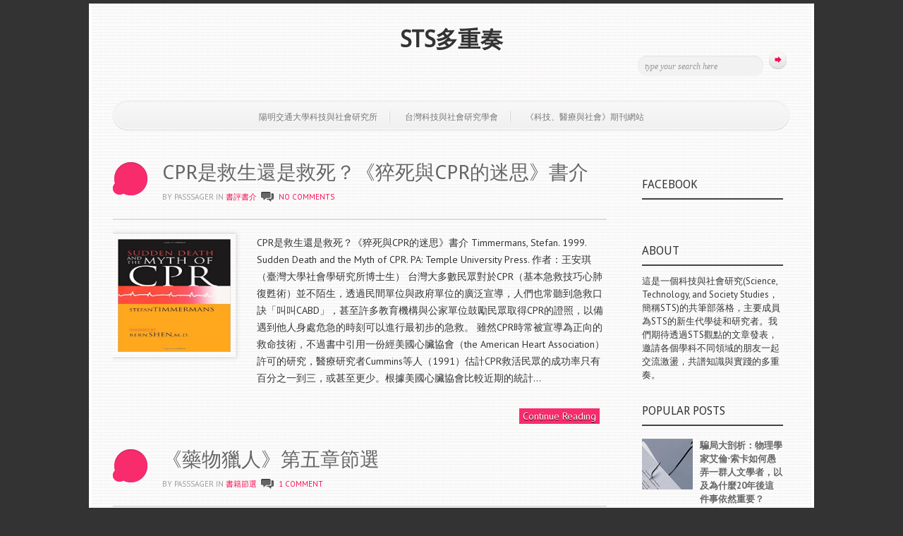

--- FILE ---
content_type: text/html; charset=UTF-8
request_url: https://stssonata.blogspot.com/2018/05/
body_size: 62144
content:
<!DOCTYPE html>
<!--[if IEMobile 7 ]> <html lang="en-US"class="no-js iem7" expr:dir='data:blog.languageDirection' xmlns='http://www.w3.org/1999/xhtml' xmlns:b='http://www.google.com/2005/gml/b' xmlns:data='http://www.google.com/2005/gml/data' xmlns:expr='http://www.google.com/2005/gml/expr'> <![endif]--><!--[if lt IE 7 ]> <html lang="en-US" class="no-js ie6 oldie" expr:dir='data:blog.languageDirection' xmlns='http://www.w3.org/1999/xhtml' xmlns:b='http://www.google.com/2005/gml/b' xmlns:data='http://www.google.com/2005/gml/data' xmlns:expr='http://www.google.com/2005/gml/expr'> <![endif]--><!--[if IE 7 ]> <html lang="en-US" class="no-js ie7 oldie" expr:dir='data:blog.languageDirection' xmlns='http://www.w3.org/1999/xhtml' xmlns:b='http://www.google.com/2005/gml/b' xmlns:data='http://www.google.com/2005/gml/data' xmlns:expr='http://www.google.com/2005/gml/expr'> <![endif]--><!--[if IE 8 ]> <html lang="en-US" class="no-js ie8 oldie" expr:dir='data:blog.languageDirection' xmlns='http://www.w3.org/1999/xhtml' xmlns:b='http://www.google.com/2005/gml/b' xmlns:data='http://www.google.com/2005/gml/data' xmlns:expr='http://www.google.com/2005/gml/expr'> <![endif]--><!--[if (gte IE 9)|(gt IEMobile 7)|!(IEMobile)|!(IE)]><!--><html class='no-js' dir='ltr' lang='en-US' xmlns='http://www.w3.org/1999/xhtml' xmlns:b='http://www.google.com/2005/gml/b' xmlns:data='http://www.google.com/2005/gml/data' xmlns:expr='http://www.google.com/2005/gml/expr'><!--<![endif]-->
<head>
<link href='https://www.blogger.com/static/v1/widgets/2944754296-widget_css_bundle.css' rel='stylesheet' type='text/css'/>
<meta content='text/html; charset=UTF-8' http-equiv='Content-Type'/>
<meta content='blogger' name='generator'/>
<link href='https://stssonata.blogspot.com/favicon.ico' rel='icon' type='image/x-icon'/>
<link href='http://stssonata.blogspot.com/2018/05/' rel='canonical'/>
<link rel="alternate" type="application/atom+xml" title="STS多重奏 - Atom" href="https://stssonata.blogspot.com/feeds/posts/default" />
<link rel="alternate" type="application/rss+xml" title="STS多重奏 - RSS" href="https://stssonata.blogspot.com/feeds/posts/default?alt=rss" />
<link rel="service.post" type="application/atom+xml" title="STS多重奏 - Atom" href="https://www.blogger.com/feeds/8494367019731972052/posts/default" />
<!--Can't find substitution for tag [blog.ieCssRetrofitLinks]-->
<meta content='http://stssonata.blogspot.com/2018/05/' property='og:url'/>
<meta content='STS多重奏' property='og:title'/>
<meta content='' property='og:description'/>
<!--[if ie]><meta content='IE=edge,chrome=1' http-equiv='X-UA-Compatible'/><![endif]-->
<!-- Start www.bloggertipandtrick.net: Changing the Blogger Title Tag -->
<title>5月 2018 ~ STS多重奏</title>
<!-- End www.bloggertipandtrick.net: Changing the Blogger Title Tag -->
<link href="//fonts.googleapis.com/css?family=Droid+Sans" rel="stylesheet" type="text/css">
<link href="//fonts.googleapis.com/css?family=PT+Sans:400,700" rel="stylesheet" type="text/css">
<style id='page-skin-1' type='text/css'><!--
/*
-----------------------------------------------
Blogger Template Style
Name:   Simple and Bright
Author: Lasantha Bandara
URL 1:  http://www.premiumbloggertemplates.com/
URL 2:  http://www.bloggertipandtrick.net/
Date:   August 2013
License:  This free Blogger template is licensed under the Creative Commons Attribution 3.0 License, which permits both personal and commercial use.
However, to satisfy the 'attribution' clause of the license, you are required to keep the footer links intact which provides due credit to its authors. For more specific details about the license, you may visit the URL below:
http://creativecommons.org/licenses/by/3.0/
----------------------------------------------- */
body#layout ul{list-style-type:none;list-style:none}
body#layout ul li{list-style-type:none;list-style:none}
body#layout #main {width:500px;}
body#layout .boxFooter {width:180px;}
body#layout #slider_container {display:none;}
body#layout #headbox{display:none;}
/* Variable definitions
====================
*/
/* Use this with templates/template-twocol.html */
/******************************************************************
1. GENERAL LAYOUT STYLES
******************************************************************/
* { margin: 0; padding: 0; }
body,html {
font-weight:normal;
font-family:Arial, Helvetica, sans-serif;
font-size:13px;
color:#333;
line-height:135%;
text-shadow:1px 1px #fff;
}
ul {
list-style:none;
}
p {
margin:20px 0;
line-height: 22px;
}
/* link styles */
.post-body {overflow: hidden; }
a, a:visited { color: #666; text-decoration:none;}
a:hover, a:focus { color: #F60B51; outline:none;}
a:active {}
a:link { -webkit-tap-highlight-color : rgba(0,0,0,0); /* this highlights links on Iphones / iPads */ }
.readmore a{ color: #F60B51; outline:none; clear:both; margin-bottom:0px}
.readmore { clear:both; margin-bottom:0px}
/******************************************************************
2. CONTAINER, MAIN, FULLWIDTH
******************************************************************/
#container, .wrap {
width:960px;
padding:0 30px;
background:#FBFBFB url(https://blogger.googleusercontent.com/img/b/R29vZ2xl/AVvXsEih2laMPepbPXL7NqDFyf23xhy4doNLnZhaEMODYMcIbcTiS-YM8BwLKBA5cKgGFJOAj65HDM41f7O6oTui1KPGi2le2sNCN3D5hyphenhyphenXtc9WtpzY54Z0qFupWK6eT5PzPS0jlLYum1N9GotrJ/s0/pattern1.png);
margin:0 auto;
border:4px solid #fff;
border-top:none;
border-bottom:none;
overflow:hidden;
}
#main { width: 700px; float: left; }
.fullwidth { width:100% !important; }
.oneThird { float:left; overflow:hidden; width:300px; margin-right:20px; }
.oneThird.last { margin-right:0; }
.oneThird h3 { padding:10px 0; }
.clearfix:after {
content: ".";
display: block;
height: 0;
clear: both;
visibility: hidden;
}
* html .clearfix{ zoom: 1; } /* IE6 */
*:first-child+html .clearfix { zoom: 1; } /* IE7 */
/******************************************************************
3. COMMON & REUSABLE STYLES
******************************************************************/
/* text alignment */
.text-left { text-align: left; }
.text-center { text-align: center; }
.text-right { text-align: right; }
/* highlighting search term on search page */
mark, .search-term { background: #EBE16F; }
/* alerts & notices */
.help, .info, .error, .success { margin: 10px; padding: 5px 18px; border: 1px solid #cecece; }
.help { border-color: #E0C618; background: #EBE16F; }
.info { border-color: #92cae4; background: #d5edf8; }
.error { border-color: #fbc2c4; background: #fbe3e4; }
.success { border-color: #c6d880; background: #e6efc2; }
/******************************************************************
4.	TEXT SELECTION STYLES
******************************************************************/
/* Highlighted Text */
::selection {
background: #666;
color:#fff;
text-shadow : none;
}
/* Firefox */
::-moz-selection {
background: #666;
color:#fff;
text-shadow : none;
}
/******************************************************************
5.	DROPCAPS
******************************************************************/
.dropcapsimple, .dropcapsquare, .dropcapfancy {
float:left;
overflow:hidden;
text-align:center;
}
.dropcapsimple {
font-size:34px;
height:34px;
line-height:38px;
width:30px;
text-align:left;
}
.dropcapsquare {
font-size:28px;
height:38px;
line-height:38px;
width:38px;
margin-right:7px;
color:#fefefe;
background:#111;
text-shadow:none;
-moz-border-radius:4px;
-webkit-border-radius:4px;
}
.dropcapfancy {
font-size:26px;
height:40px;
line-height:40px;
width:40px;
margin-right:7px;
color:#fefefe;
text-shadow:none;
background:url(https://blogger.googleusercontent.com/img/b/R29vZ2xl/AVvXsEgpshXsmLuRhEXeKNAnCjqBWL1VbsUPA3EalDOQday1cYz9yEegcjrTNuPX5kpOT_24IqwpnbQbIg7lopHxMzzUfNo1JGT91VFTIvgmsvfvjawr7FdHl5A7bmQ4nW55bE-qikfYwn3sqkWu/s0/bk_dropcap3.png) 0 0 no-repeat;
}
/******************************************************************
6.	BLOCKQUOTES
******************************************************************/
blockquote {
border-left:1px dashed #AAAAAA;
color:#555;
font-family:Georgia,"Times New Roman",Times,serif;
font-style:italic;
line-height:18px;
margin:15px 0 15px 20px;
padding-left:20px;
}
blockquote.alignleft {
float:left;
margin:10px 10px 10px 0;
width:300px;
}
blockquote.alignright {
float:right;
margin:10px 0 10px 10px;
width:300px;
}
/******************************************************************
7.	HEADLINES & TITLES
******************************************************************/
h1, .h1, h2, .h2, h3, .h3, h4, .h4, h5, .h5 {padding:20px 0 ; font-weight: normal; }
h1 a, .h1 a, h2 a, .h2 a, h3 a, .h3 a, h4 a, .h4 a, h5 a, .h5 a { text-decoration: none; }
h1, .h1 { font-size: 40px; line-height: 21px;}
h2, .h2 { font-size: 22px; line-height: 22px; margin-bottom: 6px;}
h2.blogpost-title, h2.single-title { font-size: 28px; line-height: 28px; padding-top: 21px;}
h3, .h3 { font-size: 20px;}
h4, .h4 { font-size: 18px; font-weight: 700; }
h5, .h5 { font-size: 13px; line-height: 33px; text-transform: uppercase; letter-spacing: 2px; }
/******************************************************************
8.	HEADER SYTLES
******************************************************************/
header[role=banner] {
position:relative;
z-index: 1001 !important;
height: 210px;
}
header #logo, header #sitename {
padding-top:30px;
text-align:center;
}
header #sitename {
padding-top:50px;
text-align:center;
}
header #tagline {
font-size:11px;
text-align:center;
text-transform:uppercase;
padding-top:5px;
color:#727272;
}
/* Social Icons */
header #socialIcons {
position:absolute;
left:5px;
bottom:105px;
background:url(https://blogger.googleusercontent.com/img/b/R29vZ2xl/AVvXsEikm2Wrz6nrJ_J8YxvKeawkewoLu2aP23G0gCghfUDf17rV1AYXaeDfVZCNZdgqarvPzxl7sDQG5k8Ff8rUQdYCxoZs6PWOWGOsd6A3oI2zdaB-P_66px0hq6zN5x7uHMO0ztwsvtB3xvt4/s0/bk_social.png) 0 50% no-repeat;
height:25px;
padding-left:80px;
line-height:25px;
}
header #socialIcons .twitter, header #socialIcons .facebook {
width:24px;
height:23px;
display:block;
float:left;
margin-right:5px;
text-indent:-9999px;
}
header #socialIcons .twitter {
background:url(https://blogger.googleusercontent.com/img/b/R29vZ2xl/AVvXsEg1q0jrrARR1TFS7Zt6m6S-OUz1rZyZyW2YIOSjokYHDNXJ_ivzng6cM5lt9DyQgykPVJ6KhEZYdxaEf1DdJLIvJSdYWYx2N-d4i3YZNsp7kBzerX4BSSCW3hx_Z6IqCkAdzkTH61EF5ckq/s0/ico_twitter.png) 0 0 no-repeat;
}
header #socialIcons .facebook {
background:url(https://blogger.googleusercontent.com/img/b/R29vZ2xl/AVvXsEjsrWni6dX4wqntltElS2M3kv2l9AxGLzuf_3ILnWhgJu2csGQz46f5RWqnjedKbZvxPS0yryTXewSyhs_ltfFuZ49VqEte099GUDsI-lXSxV74UvYSKhg7zQ5r376YagFiGpAPWfiX0OtN/s0/ico_facebook.png) 0 0 no-repeat;
}
#header h1 {
color: #333333;
font-size: 32px;
line-height: 32px;
font-weight: bold;
padding: 10px 0px;
}
#header h1 a {
color: #333333;
}
/* TopSearch */
#topSearch {
position:absolute;
right:5px;
bottom:100px;
}
#topSearch input[type="text"] {
-moz-border-radius:4px;
-webkit-border-radius:4px;
width:158px;
background:url(https://blogger.googleusercontent.com/img/b/R29vZ2xl/AVvXsEhSUoHvUCn_5Iyt-EEgD_qYmvnY0ddOWopjFZXALUTz4vk-y4Mr-CCiq2yvT8CRY9iQbTrtoTX1pVJeW3Y5zV4q152z5jEz1F5cIG9xlBFTddDtiBNEsrva5xmrLEK4B0nBjqcw1jaAo8lE/s0/bk_topsearch.png) 0 0 no-repeat;
padding:8px 10px;
font-style:italic;
font-family:Georgia, "Times New Roman", Times, serif;
margin-right:5px;
color:#999;
border:none;
font-size:12px;
}
#topSearch input[type="submit"] {
width:25px;
height:26px;
background:url(https://blogger.googleusercontent.com/img/b/R29vZ2xl/AVvXsEhLfXExLu1L4cQxRFRpvJ9HuVYjpgB6yFFoqqaA6tHqbnaZotWBhwy8CjbFMfWeYpsKsZLYQ5TWMaQD_Kj1TX8ghKkqgTIXLwc-tUmDP0yGma_e7UvVVWy-gGz3JCkKyN7VX-xZ2TXJfVK7/s0/button.png) 0 0 no-repeat;
border:none;
cursor:pointer;
}
html.ie7 .post_content .postthumbnail {margin-top:10px; }
.commentscount { background:url(https://blogger.googleusercontent.com/img/b/R29vZ2xl/AVvXsEhyaa2szKbCvovxkNZKGTG2TbMKKnw2vd9x65AKLBKfxSZWH4zNXRlDxNFzXhfiPsg6qfA0yhL_z2yyGdqZpGY8lz38kfqeswE23oUMWMJGLWR8x910476n8-1kIZ67q12z7QSeuuDqR2Wm/s0/comments.png) 0 2px no-repeat; padding-left:28px; height:30px; display:inline-block; }
/******************************************************************
9.	NAVIGATION STYLES
******************************************************************/
#topMenu {
background:url(https://blogger.googleusercontent.com/img/b/R29vZ2xl/AVvXsEh6t9NuCMC5kdIR51LbDRHMnC1gFxtWAIHSj5Re-F5SF3klbQnXpNz2T1FTk0g4ima8RDabeHcBqNDIMVbUokdsGa8NesubV16D0LoT0Ip3mvsOyhtUL3rIyX6yNvpfqLl4W0GnZar-Hhyphenhyphen9/s0/bk_topmenu.png) 0 0 no-repeat;
margin-top:15px;
width:100%;
bottom:20px;
position:absolute;
}
#topMenu ul{
text-align:center;
padding:15px 0;
margin:0;
}
#topMenu ul li {
display:inline;
background:url(https://blogger.googleusercontent.com/img/b/R29vZ2xl/AVvXsEhVtAIWpLQAsoL18mtmTxh0SASiJnr1JEn_NQJP0Z-sH1D2WSCRP1UBAy5ISJGqAJsEdaVjeNFYTg0tOics-YHL3-zWHkm6SGqUp1DH4etvCyDPlFwy_Kyhnmx574TUL1Dx_uaz48B8fvdL/s0/top_menu_separator.png) 100% 50% no-repeat;
}
#topMenu ul li:last-child {
background:none;
}
#topMenu ul li a {
color:#737373;
text-shadow:1px 1px #fff;
text-transform:uppercase;
padding:0 18px;
text-decoration:none;
font-size:12px;
-webkit-transition:color 0.1s ease-in;
-moz-transition:color 0.1s ease-in;
-o-transition:color 0.1s ease-in;
transition:color 0.1s ease-in;
}
#topMenu ul li a:hover, #topMenu ul li.sfHover a{
color:#333;
}
/******************************************************************
10.	POSTS & CONTENT STYLES
******************************************************************/
#content {
position:relative;
}
#content h1 {
font-family:Georgia, 'Times New Roman', Times, serif;
padding:10px 0 5px;
font-size:32px;
font-weight:normal;
font-style:italic;
}
#content h1 span {
font-size:16px;
font-family:Arial, Helvetica, sans-serif;
font-style:normal;
color:#666;
}
/* hentry */
.hentry {padding-bottom:15px}
.single .hentry {padding-bottom:10px;}
.hentry header {border-bottom:2px solid #ddd;}
.hentry footer { clear: both; margin: 0; padding-bottom: 10px;}
.archive_title { padding: 0 20px; margin: 17px 0 12px; }
/* post meta */
.meta {text-transform:uppercase; font-size:11px; letter-spacing:0px; line-height:28px; color: #999; margin-left:60px !important; margin-top: -20px; margin-bottom:15px;}
.meta a {color: #F60B51;}
.meta .tags { background:url(https://blogger.googleusercontent.com/img/b/R29vZ2xl/AVvXsEj7vZsO4Qd3Fv3ah3AKhs7dszwWeLojTaqmPtac_JvfkfuYYEt6RvKpr-z_DYPBRNEdZmnq-rai3ki-9bVanfqDzYDfUo5n8iq8Ug8IQZ595oxEpNZQu2o9KC_zm023rfqTGgvsosl3v3mA/s0/tags.png) 0px 2px no-repeat; padding-left:28px; height:30px; display:inline-block; }
/* block elements */
header, hgroup, footer, section, article {
display: block;
clear: both;
}
/* post content */
article time { background:url(https://blogger.googleusercontent.com/img/b/R29vZ2xl/AVvXsEgNEKvWMe2BXCCRgJqoooisGkEVbseEh9Tn9i-KX5JRcBOTa7PCvWUQHrhdR7vedDgQrfH4fCstEh04oKsT05YWuWKqUyv0jf0aWYH1XeYVFAhcs-p6CDrgSpxkzAcAC8THz2R4iZOAQdTP/s0/date.png) 0% 0% no-repeat; height:49px; width:50px; float:left; padding-right:10px; text-align:center; color:#fff;text-shadow:none; margin-top:20px; margin-right:10px; padding-top:10px; }
article time .date { font-size:16px; line-height:12px !important;padding-bottom:0px; display:block;}
article time .month { font-size:11px; margin-top:-5px; text-transform:uppercase; line-height:11px !important;}
.post_content a:hover, .meta a:hover{ text-decoration:underline; }
.post_content { font-size:14px; line-height:24px }
.post_content ul, .post_content ol, .post_content table, .post_content dl { margin: 24px 0; }
.post_content ul, .post_content ol { list-style-position:outside; line-height:1.5; margin-left: 35px; margin-right: 35px; }
.post_content li { margin-bottom: 12px; }
.post_content ul li { list-style-type: disc; }
.post_content ol li { list-style-type: decimal; }
.post_content blockquote { font-style:italic; line-height:25px; margin: 24px 35px; }
.post_content blockquote:before { font-family:Georgia, serif; content: ""; font-size:44px; text-indent:-12px; margin-top:.16px; float:left; opacity:.3; } /* this adds the quote before the blockquote */
.post_content dl { margin:28px 0 28px; }
.post_content dt { margin-top: 20px; font-weight:700; }
.post_content dd { font-style: italic; margin-top:8px; line-height:25px; }
.post_content img { max-width: 690px; }
.post_content .portfolioimg { border: 1px solid #fff; box-shadow: 0 0 5px 2px #ddd; padding: 10px; margin-bottom:20px; margin-top:20px; }
.post_content .postthumbnail { float:left;  margin-bottom:20px;  margin-right:20px; border: 1px solid #fff; box-shadow: 0 0 5px 2px #ddd; padding:6px}
.post_content video { margin: 24px 0; max-width: 690px; display: block; }
.post_content object { display: block; margin: 24px 0; max-width: 690px; }
.post_content pre, .post_content code { font-size: 14px; line-height: 27px; padding: 16px; background: #eee; border: 2px solid #cecece; margin-bottom: 25px; }
/* wp-caption */
.wp-caption { margin-bottom: 24px; text-align: center; padding-top: 5px; }
.wp-caption img { border: 0 none; padding: 0; margin: 0; }
.wp-caption .wp-caption-text { font-size:12px; font-style:italic; margin:9px 0 -3px; }
/* alignments */
.alignleft, img.alignleft { margin:0 24px 24px 0; display: inline; float: left; }
.alignright, img.alignright { margin-left: 24px; display: inline; float: right; }
.aligncenter, img.aligncenter { margin-right: auto; margin-left: auto; display: block; clear: both; }
/* more-link */
.more-link { padding-right:16px;}
.more-link:hover{ background:url(https://blogger.googleusercontent.com/img/b/R29vZ2xl/AVvXsEiI11kP52lFjdeXHc3xgEv1iLKrSny6lpylYIw8JydCUf9d667Bj-S1v3uXQStdJx0IeZRuXzytdB7jPyCu0yYjzllxzOidyfiMJ05MZA_3urhHOKawxFBP5tW0xj42yHMq7dFYG4OF8Zb0/s0/ico_arrow.png) 100% 50% no-repeat;}
/******************************************************************
13.	PORTFOLIO FILTER LINKS
******************************************************************/
ul.filters {
text-align:center;
margin:20px 0 10px;
}
ul.filters li {
display:inline;
}
ul.filters li a {
padding:3px 12px 8px;
text-transform:uppercase;
font-size:12px;
color:#333;
border-bottom:2px solid #ddd;
-webkit-transition:color 0.1s ease-in;
-moz-transition:color 0.1s ease-in;
-o-transition:color 0.1s ease-in;
transition:color 0.1s ease-in;
}
ul.filters li a.selected, ul.filters li.selected a, ul.filters li a:hover {
border-bottom:2px solid #F60B51;
text-decoration:none;
color:#F60B51;
}
/******************************************************************
15.	SIDEBARS & ASIDES
******************************************************************/
aside {
float:left;/* Change this to float:right if you want sidebar on left side*/
width:220px;
margin-left:40px; /* Change this to margin-right:30px; for sidebar on left side*/
padding-top:10px;
}
aside .sidebarBox, .sidebar .widget {
margin-bottom:20px;
list-style:none;
}
aside .sidebarBox ul, .sidebar .widget ul {
margin:0;
}
aside .sidebarBox ul li, .sidebar .widget ul li {
padding:4px 0 4px 16px;
border-bottom:1px solid #ddd;
background:url(https://blogger.googleusercontent.com/img/b/R29vZ2xl/AVvXsEiI11kP52lFjdeXHc3xgEv1iLKrSny6lpylYIw8JydCUf9d667Bj-S1v3uXQStdJx0IeZRuXzytdB7jPyCu0yYjzllxzOidyfiMJ05MZA_3urhHOKawxFBP5tW0xj42yHMq7dFYG4OF8Zb0/s0/ico_arrow.png) 0 12px no-repeat;
}
aside .sidebarBox h2, .sidebar .widget h2{
margin-bottom:5px;
}
aside .sidebarBox ul.filters, .sidebar .widget ul.filters {
margin:0;
}
aside .sidebarBox ul.filters li, .sidebar .widget ul.filters li {
display:block;
text-align:left;
padding:7px 0 7px 16px;
border:none;
padding:0;
}
aside .sidebarBox ul.filters li a, .sidebar .widget ul.filters li a {
border:none;
border-bottom:1px solid #ddd;
display:block;
}
aside .sidebarBox ul.filters li a.selected, .sidebar .widget ul.filters li a.selected, aside .sidebarBox ul.filters li a:hover, .sidebar .widget ul.filters li a.hover  {
border-bottom:1px solid #F60B51;
text-decoration:none;
color:#F60B51;
}
.morer {
background: none repeat scroll 0 0 #F82C6D;
color: #FFFFFF !important;
padding: 2px 5px;
text-shadow: 0 1px 0 #000000 !important;
}
.PopularPosts .item-title {
font-weight: bold;
padding-bottom: 0.2em;
}
.label-size a {
background: #EEEEEE;
border: none;
border-image: none;
color: #666666;
float: left;
font-size: 12px;
margin: 0 5px 5px 0;
padding: 5px;
text-decoration: none;
}
.label-size a:hover {
background-color: #F82C6D;
color: #fff;
text-decoration: none;
text-shadow:none;
}
.label-count {
display: none;
}
.sidebar .widget { padding: 0 10px; margin: 23px 0; }
.sidebar .widget li { margin-bottom: 6px; }
.sidebar .widget li ul { margin-top: 12px; padding-left: 16px; }
.widgettitle, .sidebar .widget h2 { border-bottom: 2px solid #444444; font-size: 16px; line-height: 18px; margin-bottom: 12px; padding: 10px 0; text-transform: uppercase; }
/******************************************************************
18.	FOOTER STYLES
******************************************************************/
footer{
background:url(https://blogger.googleusercontent.com/img/b/R29vZ2xl/AVvXsEhRoj3eZvn7hOw8O0jV_ugxYzpQOmYBd-UpN2VESZxzanekJZcbRJ92F-yuhPoBBDgAPmBwYBE4vlyRopgZsW0gsNOl38gl7HU-N94n7-g-RJhidnj9praHrrwBjccC0eD0W8T4oMdU_igj/s0/hr_thick.png) 0 0 no-repeat;
padding-top:20px;
margin-top:20px;
}
footer .copyright {
background:url(https://blogger.googleusercontent.com/img/b/R29vZ2xl/AVvXsEhRoj3eZvn7hOw8O0jV_ugxYzpQOmYBd-UpN2VESZxzanekJZcbRJ92F-yuhPoBBDgAPmBwYBE4vlyRopgZsW0gsNOl38gl7HU-N94n7-g-RJhidnj9praHrrwBjccC0eD0W8T4oMdU_igj/s0/hr_thick.png) 0 0 no-repeat;
margin-top:10px;
padding:25px 0 50px;
font-size:11px;
color:#999;
text-align:center;
text-transform:uppercase;
}
/******************************************************************
19.	FOOTER ELEMENTS
******************************************************************/
footer .footerWidgets { padding:10px 0 25px; overflow:hidden; }
footer .boxFooter { width:220px; float:left; margin-right:24px;}
footer .boxFooter:last-child { margin-right:0;}
footer .footerWidgets .boxFooter h2, aside h3 {
font-size:16px;
padding-top:10px;
color:#333;
text-transform:uppercase;
border-bottom:2px solid #ddd;
padding-bottom:8px;
margin-bottom:15px;
}
footer .boxFooter ul {
margin-top:-8px;
}
footer .boxFooter ul li {
padding:7px 0 7px 16px;
border-bottom:1px solid #ddd;
background:url(https://blogger.googleusercontent.com/img/b/R29vZ2xl/AVvXsEiI11kP52lFjdeXHc3xgEv1iLKrSny6lpylYIw8JydCUf9d667Bj-S1v3uXQStdJx0IeZRuXzytdB7jPyCu0yYjzllxzOidyfiMJ05MZA_3urhHOKawxFBP5tW0xj42yHMq7dFYG4OF8Zb0/s0/ico_arrow.png) 0 13px no-repeat;
}
footer .boxFooter ul li a {
color:#666;
}
footer .boxFooter ul li a:hover {
text-decoration:none;
color:#F60B51;
}
footer .boxFooter.contact p{
margin-bottom:15px;
}
footer .boxFooter.contact .address{
padding-right:60px;
line-height:170%;
background:url(https://blogger.googleusercontent.com/img/b/R29vZ2xl/AVvXsEhN13NbPpvNsR7zbMqQwVauy8on4CYJbcBTEHhoqR9BufNyNAmiBp5ik9gAqs0IEmG7eeoe1jVLTQqLujgKCIAQPnDsiE3yk5cWdBcetWy9z3U3Et-ZQawmsUH5_7q8wsfaE4mln8Syis8Z/s0/ico_bc.png) 100% 15px no-repeat;
padding:15px 0;
border-top:1px solid #ddd;
border-bottom:1px solid #ddd;
color:#666;
margin-bottom:15px;
}
/******************************************************************
20.	SLIDER
******************************************************************/
#slider_container {
background:url(https://blogger.googleusercontent.com/img/b/R29vZ2xl/AVvXsEjBPi5bZoKZ26-3h44mFJsDK5S36xLgwBySxXoSSXrT5KhwxRFBnB0d-qedBajWbr4_aeJ2A3Va6vb-E0-WMzuGzxF-agXqhkOB8loR8oEmp49W1898X20kSF8hOJhRtgVNeBhtKJKJM74k/s0/shadow_slider.png) 50% 100% no-repeat;
padding-bottom:10px;
height:355px;
padding-top:3px;
}
#slider {
position:relative;
background:url(https://blogger.googleusercontent.com/img/b/R29vZ2xl/AVvXsEgLmjqNO5u6QkWEZiQyJP7tK2lAGAhkAJH9GwaY0jn6__nR6-TJuJEoEliKsv9-xE3lNJR6MusOX_P4Q3PmTrt_u8pxq0SsobwVaxXKuVvJge4CWO_0CVv1csbS3JxTKILj8qcqh2R5UaE3/s0/loading.gif) no-repeat 50% 40%;
height:344px;
}
#slider img {
position:absolute;
top:0px;
left:0px;
display:none;
z-index:1;
}
/******************************************************************
21.	HOMEPAGE BLURB
******************************************************************/
.blurb {
font-family:Georgia, "Times New Roman", Times, serif;
font-size:24px;
text-align:center;
line-height:140%;
margin:20px 0;
font-style:italic;
color:#666;
}
/******************************************************************
22.	HR STYLES
******************************************************************/
.hrThickFull {
height:7px;
background:url(https://blogger.googleusercontent.com/img/b/R29vZ2xl/AVvXsEhRoj3eZvn7hOw8O0jV_ugxYzpQOmYBd-UpN2VESZxzanekJZcbRJ92F-yuhPoBBDgAPmBwYBE4vlyRopgZsW0gsNOl38gl7HU-N94n7-g-RJhidnj9praHrrwBjccC0eD0W8T4oMdU_igj/s0/hr_thick.png) 0 0 no-repeat;
margin:15px 0;
clear:both;
}
.hrThickThin {
height:2px;
background:url(https://blogger.googleusercontent.com/img/b/R29vZ2xl/AVvXsEhRoj3eZvn7hOw8O0jV_ugxYzpQOmYBd-UpN2VESZxzanekJZcbRJ92F-yuhPoBBDgAPmBwYBE4vlyRopgZsW0gsNOl38gl7HU-N94n7-g-RJhidnj9praHrrwBjccC0eD0W8T4oMdU_igj/s0/hr_thick.png) 0 0 no-repeat;
margin:15px 0;
clear:both;
}
.hrThickThiny {
height:1px;
background:url(https://blogger.googleusercontent.com/img/b/R29vZ2xl/AVvXsEhRoj3eZvn7hOw8O0jV_ugxYzpQOmYBd-UpN2VESZxzanekJZcbRJ92F-yuhPoBBDgAPmBwYBE4vlyRopgZsW0gsNOl38gl7HU-N94n7-g-RJhidnj9praHrrwBjccC0eD0W8T4oMdU_igj/s0/hr_thick.png) 0 0 no-repeat;
margin:15px 0;
clear:both;
}
/******************************************************************
23. HOME CONTENT BOXES
******************************************************************/
.homecontent p{
font-family:Georgia, 'Times New Roman', Times, serif;
font-style:italic;
}
h2.date-header {
margin: 1.5em 0 .5em;
display: none;
}
.main .widget {
margin: 0 0 5px;
padding: 0 0 2px;
}
.main .Blog {
border-bottom-width: 0;
}
#header .description {
color:#ffffff;
font-size:14px;
text-shadow:0px 1px 0px #000000;
}
/* Comments----------------------------------------------- */
#comments {
padding:10px;
color:#666;
margin-bottom:20px;
}
#comments h4 {
font-size:22px;
margin-bottom:10px;
}
#comment-name-url {
width: 365px;
float: left;
}
#comment-date {
width: 365px;
float: left;
margin-top: 5px;
font-size: 10px;
}
#comment-header {
float: left;
padding: 5px 0 40px 10px;
margin: 5px 0 15px 0;
position: relative;
background-color: #ffffff;
border: 1px dashed #eeeeee;
}
.avatar-image-container {
background: url(http: https://blogger.googleusercontent.com/img/b/R29vZ2xl/AVvXsEiEgvx5hwpkTwjzEpO0vkeFehQvqd3CzeEefXPbQ6Xj7Wnwn4-1gkwKnd9-J9JNvgMnrRS9o_ZOanOa2N7xh0Ad6VrHE9DOsBae9domut1yjQm7duPHr3MBVoK7vhJMXxb6whlVGZ3IKvIh/s1600/comment-avatar.jpg);
width: 32px;
height: 32px;
float: right;
margin: 5px 10px 5px 5px;
border: 1px solid #dddddd;
}
.avatar-image-container img {
width: 32px;
height: 32px;
}
a.comments-autor-name {
color: #000000;
font: normal bold 14px Arial, Tahoma, Verdana;
}
a.says {
color: #000000;
font: normal 14px Arial, Tahoma, Verdana;
}
.says a:hover {
text-decoration: none;
}
.deleted-comment {
font-style: italic;
color: gray;
}
#blog-pager-newer-link {
float: left;
}
#blog-pager-older-link {
float: right;
}
#blog-pager {
text-align: center;
padding:5px;
}
.feed-links {
clear: both;
}
/* Profile ----------------------------------------------- */
.profile-img {
float: left;
margin-top: 0;
margin-right: 5px;
margin-bottom: 5px;
margin-left: 0;
padding: 4px;
border: 1px solid #eeeeee;
}
.profile-data {
margin: 0;
text-transform: uppercase;
letter-spacing: .1em;
color: #000000;
font-weight: bold;
line-height: 1.6em;
}
.profile-datablock {
margin: .5em 0 .5em;
}
.profile-textblock {
margin: 0.5em 0;
line-height: 1.6em;
}
.avatar-image-container {
background: url(https://blogger.googleusercontent.com/img/b/R29vZ2xl/AVvXsEh7zRax_OL54PxweyLhITQXJ-szy57zyOuEv4BYoeeWX10FawqU2sAsHFkggjiBqZs4JGvz1jCirt3-Pu57gbgdnezKtOCqHLj9Qwm-K7N3O4uMkhtlo1CnOTkI_nbNYySwimJ_wEtl2l4P/s0/comment-avatar.jpg);
width: 32px;
height: 32px;
float: right;
margin: 5px 10px 5px 5px;
border: 1px solid #dddddd;
}
.avatar-image-container img {
width: 32px;
height: 32px;
}
.profile-link {
text-transform: none;
letter-spacing: .1em;
}
.comment-form {
max-width: 600px;
}
#navbar-iframe {
height: 0;
visibility: hidden;
display: none;
}
.PopularPosts .widget-content ul li {
padding:6px 0px;
}
.reaction-buttons table{
border:none;
margin-bottom:5px;
}
.reaction-buttons table, .reaction-buttons td{
border:none;
}

--></style>
<script src='https://ajax.googleapis.com/ajax/libs/jquery/1.8.3/jquery.min.js' type='text/javascript'></script>
<script type='text/javascript'>
//<![CDATA[

/* Modernizr 2.0.6 (Custom Build) | MIT & BSD
 * Contains: fontface | backgroundsize | borderimage | borderradius | boxshadow | flexbox | hsla | multiplebgs | opacity | rgba | textshadow | cssanimations | csscolumns | generatedcontent | cssgradients | cssreflections | csstransforms | csstransforms3d | csstransitions | applicationcache | canvas | canvastext | draganddrop | hashchange | history | audio | video | indexeddb | input | inputtypes | localstorage | postmessage | sessionstorage | websockets | websqldatabase | webworkers | geolocation | inlinesvg | smil | svg | svgclippaths | touch | webgl | iepp | respond | mq | cssclasses | addtest | prefixed | teststyles | testprop | testallprops | hasevent | prefixes | domprefixes | load
 */
;window.Modernizr=function(a,b,c){function I(){e.input=function(a){for(var b=0,c=a.length;b<c;b++)t[a[b]]=a[b]in l;return t}("autocomplete autofocus list placeholder max min multiple pattern required step".split(" ")),e.inputtypes=function(a){for(var d=0,e,f,h,i=a.length;d<i;d++)l.setAttribute("type",f=a[d]),e=l.type!=="text",e&&(l.value=m,l.style.cssText="position:absolute;visibility:hidden;",/^range$/.test(f)&&l.style.WebkitAppearance!==c?(g.appendChild(l),h=b.defaultView,e=h.getComputedStyle&&h.getComputedStyle(l,null).WebkitAppearance!=="textfield"&&l.offsetHeight!==0,g.removeChild(l)):/^(search|tel)$/.test(f)||(/^(url|email)$/.test(f)?e=l.checkValidity&&l.checkValidity()===!1:/^color$/.test(f)?(g.appendChild(l),g.offsetWidth,e=l.value!=m,g.removeChild(l)):e=l.value!=m)),s[a[d]]=!!e;return s}("search tel url email datetime date month week time datetime-local number range color".split(" "))}function G(a,b){var c=a.charAt(0).toUpperCase()+a.substr(1),d=(a+" "+p.join(c+" ")+c).split(" ");return F(d,b)}function F(a,b){for(var d in a)if(k[a[d]]!==c)return b=="pfx"?a[d]:!0;return!1}function E(a,b){return!!~(""+a).indexOf(b)}function D(a,b){return typeof a===b}function C(a,b){return B(o.join(a+";")+(b||""))}function B(a){k.cssText=a}var d="2.0.6",e={},f=!0,g=b.documentElement,h=b.head||b.getElementsByTagName("head")[0],i="modernizr",j=b.createElement(i),k=j.style,l=b.createElement("input"),m=":)",n=Object.prototype.toString,o=" -webkit- -moz- -o- -ms- -khtml- ".split(" "),p="Webkit Moz O ms Khtml".split(" "),q={svg:"http://www.w3.org/2000/svg"},r={},s={},t={},u=[],v=function(a,c,d,e){var f,h,j,k=b.createElement("div");if(parseInt(d,10))while(d--)j=b.createElement("div"),j.id=e?e[d]:i+(d+1),k.appendChild(j);f=["&shy;","<style>",a,"</style>"].join(""),k.id=i,k.innerHTML+=f,g.appendChild(k),h=c(k,a),k.parentNode.removeChild(k);return!!h},w=function(b){if(a.matchMedia)return matchMedia(b).matches;var c;v("@media "+b+" { #"+i+" { position: absolute; } }",function(b){c=(a.getComputedStyle?getComputedStyle(b,null):b.currentStyle).position=="absolute"});return c},x=function(){function d(d,e){e=e||b.createElement(a[d]||"div"),d="on"+d;var f=d in e;f||(e.setAttribute||(e=b.createElement("div")),e.setAttribute&&e.removeAttribute&&(e.setAttribute(d,""),f=D(e[d],"function"),D(e[d],c)||(e[d]=c),e.removeAttribute(d))),e=null;return f}var a={select:"input",change:"input",submit:"form",reset:"form",error:"img",load:"img",abort:"img"};return d}(),y,z={}.hasOwnProperty,A;!D(z,c)&&!D(z.call,c)?A=function(a,b){return z.call(a,b)}:A=function(a,b){return b in a&&D(a.constructor.prototype[b],c)};var H=function(c,d){var f=c.join(""),g=d.length;v(f,function(c,d){var f=b.styleSheets[b.styleSheets.length-1],h=f.cssRules&&f.cssRules[0]?f.cssRules[0].cssText:f.cssText||"",i=c.childNodes,j={};while(g--)j[i[g].id]=i[g];e.touch="ontouchstart"in a||j.touch.offsetTop===9,e.csstransforms3d=j.csstransforms3d.offsetLeft===9,e.generatedcontent=j.generatedcontent.offsetHeight>=1,e.fontface=/src/i.test(h)&&h.indexOf(d.split(" ")[0])===0},g,d)}(['@font-face {font-family:"font";src:url("https://")}',["@media (",o.join("touch-enabled),("),i,")","{#touch{top:9px;position:absolute}}"].join(""),["@media (",o.join("transform-3d),("),i,")","{#csstransforms3d{left:9px;position:absolute}}"].join(""),['#generatedcontent:after{content:"',m,'";visibility:hidden}'].join("")],["fontface","touch","csstransforms3d","generatedcontent"]);r.flexbox=function(){function c(a,b,c,d){a.style.cssText=o.join(b+":"+c+";")+(d||"")}function a(a,b,c,d){b+=":",a.style.cssText=(b+o.join(c+";"+b)).slice(0,-b.length)+(d||"")}var d=b.createElement("div"),e=b.createElement("div");a(d,"display","box","width:42px;padding:0;"),c(e,"box-flex","1","width:10px;"),d.appendChild(e),g.appendChild(d);var f=e.offsetWidth===42;d.removeChild(e),g.removeChild(d);return f},r.canvas=function(){var a=b.createElement("canvas");return!!a.getContext&&!!a.getContext("2d")},r.canvastext=function(){return!!e.canvas&&!!D(b.createElement("canvas").getContext("2d").fillText,"function")},r.webgl=function(){return!!a.WebGLRenderingContext},r.touch=function(){return e.touch},r.geolocation=function(){return!!navigator.geolocation},r.postmessage=function(){return!!a.postMessage},r.websqldatabase=function(){var b=!!a.openDatabase;return b},r.indexedDB=function(){for(var b=-1,c=p.length;++b<c;)if(a[p[b].toLowerCase()+"IndexedDB"])return!0;return!!a.indexedDB},r.hashchange=function(){return x("hashchange",a)&&(b.documentMode===c||b.documentMode>7)},r.history=function(){return!!a.history&&!!history.pushState},r.draganddrop=function(){return x("dragstart")&&x("drop")},r.websockets=function(){for(var b=-1,c=p.length;++b<c;)if(a[p[b]+"WebSocket"])return!0;return"WebSocket"in a},r.rgba=function(){B("background-color:rgba(150,255,150,.5)");return E(k.backgroundColor,"rgba")},r.hsla=function(){B("background-color:hsla(120,40%,100%,.5)");return E(k.backgroundColor,"rgba")||E(k.backgroundColor,"hsla")},r.multiplebgs=function(){B("background:url(https://),url(https://),red url(https://)");return/(url\s*\(.*?){3}/.test(k.background)},r.backgroundsize=function(){return G("backgroundSize")},r.borderimage=function(){return G("borderImage")},r.borderradius=function(){return G("borderRadius")},r.boxshadow=function(){return G("boxShadow")},r.textshadow=function(){return b.createElement("div").style.textShadow===""},r.opacity=function(){C("opacity:.55");return/^0.55$/.test(k.opacity)},r.cssanimations=function(){return G("animationName")},r.csscolumns=function(){return G("columnCount")},r.cssgradients=function(){var a="background-image:",b="gradient(linear,left top,right bottom,from(#9f9),to(white));",c="linear-gradient(left top,#9f9, white);";B((a+o.join(b+a)+o.join(c+a)).slice(0,-a.length));return E(k.backgroundImage,"gradient")},r.cssreflections=function(){return G("boxReflect")},r.csstransforms=function(){return!!F(["transformProperty","WebkitTransform","MozTransform","OTransform","msTransform"])},r.csstransforms3d=function(){var a=!!F(["perspectiveProperty","WebkitPerspective","MozPerspective","OPerspective","msPerspective"]);a&&"webkitPerspective"in g.style&&(a=e.csstransforms3d);return a},r.csstransitions=function(){return G("transitionProperty")},r.fontface=function(){return e.fontface},r.generatedcontent=function(){return e.generatedcontent},r.video=function(){var a=b.createElement("video"),c=!1;try{if(c=!!a.canPlayType){c=new Boolean(c),c.ogg=a.canPlayType('video/ogg; codecs="theora"');var d='video/mp4; codecs="avc1.42E01E';c.h264=a.canPlayType(d+'"')||a.canPlayType(d+', mp4a.40.2"'),c.webm=a.canPlayType('video/webm; codecs="vp8, vorbis"')}}catch(e){}return c},r.audio=function(){var a=b.createElement("audio"),c=!1;try{if(c=!!a.canPlayType)c=new Boolean(c),c.ogg=a.canPlayType('audio/ogg; codecs="vorbis"'),c.mp3=a.canPlayType("audio/mpeg;"),c.wav=a.canPlayType('audio/wav; codecs="1"'),c.m4a=a.canPlayType("audio/x-m4a;")||a.canPlayType("audio/aac;")}catch(d){}return c},r.localstorage=function(){try{return!!localStorage.getItem}catch(a){return!1}},r.sessionstorage=function(){try{return!!sessionStorage.getItem}catch(a){return!1}},r.webworkers=function(){return!!a.Worker},r.applicationcache=function(){return!!a.applicationCache},r.svg=function(){return!!b.createElementNS&&!!b.createElementNS(q.svg,"svg").createSVGRect},r.inlinesvg=function(){var a=b.createElement("div");a.innerHTML="<svg/>";return(a.firstChild&&a.firstChild.namespaceURI)==q.svg},r.smil=function(){return!!b.createElementNS&&/SVG/.test(n.call(b.createElementNS(q.svg,"animate")))},r.svgclippaths=function(){return!!b.createElementNS&&/SVG/.test(n.call(b.createElementNS(q.svg,"clipPath")))};for(var J in r)A(r,J)&&(y=J.toLowerCase(),e[y]=r[J](),u.push((e[y]?"":"no-")+y));e.input||I(),e.addTest=function(a,b){if(typeof a=="object")for(var d in a)A(a,d)&&e.addTest(d,a[d]);else{a=a.toLowerCase();if(e[a]!==c)return;b=typeof b=="boolean"?b:!!b(),g.className+=" "+(b?"":"no-")+a,e[a]=b}return e},B(""),j=l=null,a.attachEvent&&function(){var a=b.createElement("div");a.innerHTML="<elem></elem>";return a.childNodes.length!==1}()&&function(a,b){function s(a){var b=-1;while(++b<g)a.createElement(f[b])}a.iepp=a.iepp||{};var d=a.iepp,e=d.html5elements||"abbr|article|aside|audio|canvas|datalist|details|figcaption|figure|footer|header|hgroup|mark|meter|nav|output|progress|section|summary|time|video",f=e.split("|"),g=f.length,h=new RegExp("(^|\\s)("+e+")","gi"),i=new RegExp("<(/*)("+e+")","gi"),j=/^\s*[\{\}]\s*$/,k=new RegExp("(^|[^\\n]*?\\s)("+e+")([^\\n]*)({[\\n\\w\\W]*?})","gi"),l=b.createDocumentFragment(),m=b.documentElement,n=m.firstChild,o=b.createElement("body"),p=b.createElement("style"),q=/print|all/,r;d.getCSS=function(a,b){if(a+""===c)return"";var e=-1,f=a.length,g,h=[];while(++e<f){g=a[e];if(g.disabled)continue;b=g.media||b,q.test(b)&&h.push(d.getCSS(g.imports,b),g.cssText),b="all"}return h.join("")},d.parseCSS=function(a){var b=[],c;while((c=k.exec(a))!=null)b.push(((j.exec(c[1])?"\n":c[1])+c[2]+c[3]).replace(h,"$1.iepp_$2")+c[4]);return b.join("\n")},d.writeHTML=function(){var a=-1;r=r||b.body;while(++a<g){var c=b.getElementsByTagName(f[a]),d=c.length,e=-1;while(++e<d)c[e].className.indexOf("iepp_")<0&&(c[e].className+=" iepp_"+f[a])}l.appendChild(r),m.appendChild(o),o.className=r.className,o.id=r.id,o.innerHTML=r.innerHTML.replace(i,"<$1font")},d._beforePrint=function(){p.styleSheet.cssText=d.parseCSS(d.getCSS(b.styleSheets,"all")),d.writeHTML()},d.restoreHTML=function(){o.innerHTML="",m.removeChild(o),m.appendChild(r)},d._afterPrint=function(){d.restoreHTML(),p.styleSheet.cssText=""},s(b),s(l);d.disablePP||(n.insertBefore(p,n.firstChild),p.media="print",p.className="iepp-printshim",a.attachEvent("onbeforeprint",d._beforePrint),a.attachEvent("onafterprint",d._afterPrint))}(a,b),e._version=d,e._prefixes=o,e._domPrefixes=p,e.mq=w,e.hasEvent=x,e.testProp=function(a){return F([a])},e.testAllProps=G,e.testStyles=v,e.prefixed=function(a){return G(a,"pfx")},g.className=g.className.replace(/\bno-js\b/,"")+(f?" js "+u.join(" "):"");return e}(this,this.document),function(a,b){function u(){r(!0)}a.respond={},respond.update=function(){},respond.mediaQueriesSupported=b;if(!b){var c=a.document,d=c.documentElement,e=[],f=[],g=[],h={},i=30,j=c.getElementsByTagName("head")[0]||d,k=j.getElementsByTagName("link"),l=[],m=function(){var b=k,c=b.length,d=0,e,f,g,i;for(;d<c;d++)e=b[d],f=e.href,g=e.media,i=e.rel&&e.rel.toLowerCase()==="stylesheet",!!f&&i&&!h[f]&&(!/^([a-zA-Z]+?:(\/\/)?(www\.)?)/.test(f)||f.replace(RegExp.$1,"").split("/")[0]===a.location.host?l.push({href:f,media:g}):h[f]=!0);n()},n=function(){if(l.length){var a=l.shift();s(a.href,function(b){o(b,a.href,a.media),h[a.href]=!0,n()})}},o=function(a,b,c){var d=a.match(/@media[^\{]+\{([^\{\}]+\{[^\}\{]+\})+/gi),g=d&&d.length||0,b=b.substring(0,b.lastIndexOf("/")),h=function(a){return a.replace(/(url\()['"]?([^\/\)'"][^:\)'"]+)['"]?(\))/g,"$1"+b+"$2$3")},i=!g&&c,j=0,k,l,m,n,o;b.length&&(b+="/"),i&&(g=1);for(;j<g;j++){k=0,i?(l=c,f.push(h(a))):(l=d[j].match(/@media ([^\{]+)\{([\S\s]+?)$/)&&RegExp.$1,f.push(RegExp.$2&&h(RegExp.$2))),n=l.split(","),o=n.length;for(;k<o;k++)m=n[k],e.push({media:m.match(/(only\s+)?([a-zA-Z]+)(\sand)?/)&&RegExp.$2,rules:f.length-1,minw:m.match(/\(min\-width:[\s]*([\s]*[0-9]+)px[\s]*\)/)&&parseFloat(RegExp.$1),maxw:m.match(/\(max\-width:[\s]*([\s]*[0-9]+)px[\s]*\)/)&&parseFloat(RegExp.$1)})}r()},p,q,r=function(a){var b="clientWidth",h=d[b],l=c.compatMode==="CSS1Compat"&&h||c.body[b]||h,m={},n=c.createDocumentFragment(),o=k[k.length-1],s=(new Date).getTime();if(a&&p&&s-p<i)clearTimeout(q),q=setTimeout(r,i);else{p=s;for(var t in e){var u=e[t];if(!u.minw&&!u.maxw||(!u.minw||u.minw&&l>=u.minw)&&(!u.maxw||u.maxw&&l<=u.maxw))m[u.media]||(m[u.media]=[]),m[u.media].push(f[u.rules])}for(var t in g)g[t]&&g[t].parentNode===j&&j.removeChild(g[t]);for(var t in m){var v=c.createElement("style"),w=m[t].join("\n");v.type="text/css",v.media=t,v.styleSheet?v.styleSheet.cssText=w:v.appendChild(c.createTextNode(w)),n.appendChild(v),g.push(v)}j.insertBefore(n,o.nextSibling)}},s=function(a,b){var c=t();if(!!c){c.open("GET",a,!0),c.onreadystatechange=function(){c.readyState==4&&(c.status==200||c.status==304)&&b(c.responseText)};if(c.readyState==4)return;c.send()}},t=function(){var a=!1,b=[function(){return new ActiveXObject("Microsoft.XMLHTTP")},function(){return new XMLHttpRequest}],c=b.length;while(c--){try{a=b[c]()}catch(d){continue}break}return function(){return a}}();m(),respond.update=m,a.addEventListener?a.addEventListener("resize",u,!1):a.attachEvent&&a.attachEvent("onresize",u)}}(this,Modernizr.mq("only all")),function(a,b,c){function k(a){return!a||a=="loaded"||a=="complete"}function j(){var a=1,b=-1;while(p.length- ++b)if(p[b].s&&!(a=p[b].r))break;a&&g()}function i(a){var c=b.createElement("script"),d;c.src=a.s,c.onreadystatechange=c.onload=function(){!d&&k(c.readyState)&&(d=1,j(),c.onload=c.onreadystatechange=null)},m(function(){d||(d=1,j())},H.errorTimeout),a.e?c.onload():n.parentNode.insertBefore(c,n)}function h(a){var c=b.createElement("link"),d;c.href=a.s,c.rel="stylesheet",c.type="text/css";if(!a.e&&(w||r)){var e=function(a){m(function(){if(!d)try{a.sheet.cssRules.length?(d=1,j()):e(a)}catch(b){b.code==1e3||b.message=="security"||b.message=="denied"?(d=1,m(function(){j()},0)):e(a)}},0)};e(c)}else c.onload=function(){d||(d=1,m(function(){j()},0))},a.e&&c.onload();m(function(){d||(d=1,j())},H.errorTimeout),!a.e&&n.parentNode.insertBefore(c,n)}function g(){var a=p.shift();q=1,a?a.t?m(function(){a.t=="c"?h(a):i(a)},0):(a(),j()):q=0}function f(a,c,d,e,f,h){function i(){!o&&k(l.readyState)&&(r.r=o=1,!q&&j(),l.onload=l.onreadystatechange=null,m(function(){u.removeChild(l)},0))}var l=b.createElement(a),o=0,r={t:d,s:c,e:h};l.src=l.data=c,!s&&(l.style.display="none"),l.width=l.height="0",a!="object"&&(l.type=d),l.onload=l.onreadystatechange=i,a=="img"?l.onerror=i:a=="script"&&(l.onerror=function(){r.e=r.r=1,g()}),p.splice(e,0,r),u.insertBefore(l,s?null:n),m(function(){o||(u.removeChild(l),r.r=r.e=o=1,j())},H.errorTimeout)}function e(a,b,c){var d=b=="c"?z:y;q=0,b=b||"j",C(a)?f(d,a,b,this.i++,l,c):(p.splice(this.i++,0,a),p.length==1&&g());return this}function d(){var a=H;a.loader={load:e,i:0};return a}var l=b.documentElement,m=a.setTimeout,n=b.getElementsByTagName("script")[0],o={}.toString,p=[],q=0,r="MozAppearance"in l.style,s=r&&!!b.createRange().compareNode,t=r&&!s,u=s?l:n.parentNode,v=a.opera&&o.call(a.opera)=="[object Opera]",w="webkitAppearance"in l.style,x=w&&"async"in b.createElement("script"),y=r?"object":v||x?"img":"script",z=w?"img":y,A=Array.isArray||function(a){return o.call(a)=="[object Array]"},B=function(a){return Object(a)===a},C=function(a){return typeof a=="string"},D=function(a){return o.call(a)=="[object Function]"},E=[],F={},G,H;H=function(a){function f(a){var b=a.split("!"),c=E.length,d=b.pop(),e=b.length,f={url:d,origUrl:d,prefixes:b},g,h;for(h=0;h<e;h++)g=F[b[h]],g&&(f=g(f));for(h=0;h<c;h++)f=E[h](f);return f}function e(a,b,e,g,h){var i=f(a),j=i.autoCallback;if(!i.bypass){b&&(b=D(b)?b:b[a]||b[g]||b[a.split("/").pop().split("?")[0]]);if(i.instead)return i.instead(a,b,e,g,h);e.load(i.url,i.forceCSS||!i.forceJS&&/css$/.test(i.url)?"c":c,i.noexec),(D(b)||D(j))&&e.load(function(){d(),b&&b(i.origUrl,h,g),j&&j(i.origUrl,h,g)})}}function b(a,b){function c(a){if(C(a))e(a,h,b,0,d);else if(B(a))for(i in a)a.hasOwnProperty(i)&&e(a[i],h,b,i,d)}var d=!!a.test,f=d?a.yep:a.nope,g=a.load||a.both,h=a.callback,i;c(f),c(g),a.complete&&b.load(a.complete)}var g,h,i=this.yepnope.loader;if(C(a))e(a,0,i,0);else if(A(a))for(g=0;g<a.length;g++)h=a[g],C(h)?e(h,0,i,0):A(h)?H(h):B(h)&&b(h,i);else B(a)&&b(a,i)},H.addPrefix=function(a,b){F[a]=b},H.addFilter=function(a){E.push(a)},H.errorTimeout=1e4,b.readyState==null&&b.addEventListener&&(b.readyState="loading",b.addEventListener("DOMContentLoaded",G=function(){b.removeEventListener("DOMContentLoaded",G,0),b.readyState="complete"},0)),a.yepnope=d()}(this,this.document),Modernizr.load=function(){yepnope.apply(window,[].slice.call(arguments,0))};

//]]>
</script>
<script type='text/javascript'>
//<![CDATA[

/*!
 * selectivizr v1.0.2 - (c) Keith Clark, freely distributable under the terms of the MIT license.
 * selectivizr.com
 */
(function(j){function A(a){return a.replace(B,h).replace(C,function(a,d,b){for(var a=b.split(","),b=0,e=a.length;b<e;b++){var s=D(a[b].replace(E,h).replace(F,h))+o,l=[];a[b]=s.replace(G,function(a,b,c,d,e){if(b){if(l.length>0){var a=l,f,e=s.substring(0,e).replace(H,i);if(e==i||e.charAt(e.length-1)==o)e+="*";try{f=t(e)}catch(k){}if(f){e=0;for(c=f.length;e<c;e++){for(var d=f[e],h=d.className,j=0,m=a.length;j<m;j++){var g=a[j];if(!RegExp("(^|\\s)"+g.className+"(\\s|$)").test(d.className)&&g.b&&(g.b===!0||g.b(d)===!0))h=u(h,g.className,!0)}d.className=h}}l=[]}return b}else{if(b=c?I(c):!v||v.test(d)?{className:w(d),b:!0}:null)return l.push(b),"."+b.className;return a}})}return d+a.join(",")})}function I(a){var c=!0,d=w(a.slice(1)),b=a.substring(0,5)==":not(",e,f;b&&(a=a.slice(5,-1));var l=a.indexOf("(");l>-1&&(a=a.substring(0,l));if(a.charAt(0)==":")switch(a.slice(1)){case "root":c=function(a){return b?a!=p:a==p};break;case "target":if(m==8){c=function(a){function c(){var d=location.hash,e=d.slice(1);return b?d==i||a.id!=e:d!=i&&a.id==e}k(j,"hashchange",function(){g(a,d,c())});return c()};break}return!1;case "checked":c=function(a){J.test(a.type)&&k(a,"propertychange",function(){event.propertyName=="checked"&&g(a,d,a.checked!==b)});return a.checked!==b};break;case "disabled":b=!b;case "enabled":c=function(c){if(K.test(c.tagName))return k(c,"propertychange",function(){event.propertyName=="$disabled"&&g(c,d,c.a===b)}),q.push(c),c.a=c.disabled,c.disabled===b;return a==":enabled"?b:!b};break;case "focus":e="focus",f="blur";case "hover":e||(e="mouseenter",f="mouseleave");c=function(a){k(a,b?f:e,function(){g(a,d,!0)});k(a,b?e:f,function(){g(a,d,!1)});return b};break;default:if(!L.test(a))return!1}return{className:d,b:c}}function w(a){return M+"-"+(m==6&&N?O++:a.replace(P,function(a){return a.charCodeAt(0)}))}function D(a){return a.replace(x,h).replace(Q,o)}function g(a,c,d){var b=a.className,c=u(b,c,d);if(c!=b)a.className=c,a.parentNode.className+=i}function u(a,c,d){var b=RegExp("(^|\\s)"+c+"(\\s|$)"),e=b.test(a);return d?e?a:a+o+c:e?a.replace(b,h).replace(x,h):a}function k(a,c,d){a.attachEvent("on"+c,d)}function r(a,c){if(/^https?:\/\//i.test(a))return c.substring(0,c.indexOf("/",8))==a.substring(0,a.indexOf("/",8))?a:null;if(a.charAt(0)=="/")return c.substring(0,c.indexOf("/",8))+a;var d=c.split(/[?#]/)[0];a.charAt(0)!="?"&&d.charAt(d.length-1)!="/"&&(d=d.substring(0,d.lastIndexOf("/")+1));return d+a}function y(a){if(a)return n.open("GET",a,!1),n.send(),(n.status==200?n.responseText:i).replace(R,i).replace(S,function(c,d,b,e,f){return y(r(b||f,a))}).replace(T,function(c,d,b){d=d||i;return" url("+d+r(b,a)+d+") "});return i}function U(){var a,c;a=f.getElementsByTagName("BASE");for(var d=a.length>0?a[0].href:f.location.href,b=0;b<f.styleSheets.length;b++)if(c=f.styleSheets[b],c.href!=i&&(a=r(c.href,d)))c.cssText=A(y(a));q.length>0&&setInterval(function(){for(var a=0,c=q.length;a<c;a++){var b=q[a];if(b.disabled!==b.a)b.disabled?(b.disabled=!1,b.a=!0,b.disabled=!0):b.a=b.disabled}},250)}if(!/*@cc_on!@*/true){var f=document,p=f.documentElement,n=function(){if(j.XMLHttpRequest)return new XMLHttpRequest;try{return new ActiveXObject("Microsoft.XMLHTTP")}catch(a){return null}}(),m=/MSIE (\d+)/.exec(navigator.userAgent)[1];if(!(f.compatMode!="CSS1Compat"||m<6||m>8||!n)){var z={NW:"*.Dom.select",MooTools:"$$",DOMAssistant:"*.$",Prototype:"$$",YAHOO:"*.util.Selector.query",Sizzle:"*",jQuery:"*",dojo:"*.query"},t,q=[],O=0,N=!0,M="slvzr",R=/(\/\*[^*]*\*+([^\/][^*]*\*+)*\/)\s*/g,S=/@import\s*(?:(?:(?:url\(\s*(['"]?)(.*)\1)\s*\))|(?:(['"])(.*)\3))[^;]*;/g,T=/\burl\(\s*(["']?)(?!data:)([^"')]+)\1\s*\)/g,L=/^:(empty|(first|last|only|nth(-last)?)-(child|of-type))$/,B=/:(:first-(?:line|letter))/g,C=/(^|})\s*([^\{]*?[\[:][^{]+)/g,G=/([ +~>])|(:[a-z-]+(?:\(.*?\)+)?)|(\[.*?\])/g,H=/(:not\()?:(hover|enabled|disabled|focus|checked|target|active|visited|first-line|first-letter)\)?/g,P=/[^\w-]/g,K=/^(INPUT|SELECT|TEXTAREA|BUTTON)$/,J=/^(checkbox|radio)$/,v=m>6?/[\$\^*]=(['"])\1/:null,E=/([(\[+~])\s+/g,F=/\s+([)\]+~])/g,Q=/\s+/g,x=/^\s*((?:[\S\s]*\S)?)\s*$/,i="",o=" ",h="$1";(function(a,c){function d(){try{p.doScroll("left")}catch(a){setTimeout(d,50);return}b("poll")}function b(d){if(!(d.type=="readystatechange"&&f.readyState!="complete")&&((d.type=="load"?a:f).detachEvent("on"+d.type,b,!1),!e&&(e=!0)))c.call(a,d.type||d)}var e=!1,g=!0;if(f.readyState=="complete")c.call(a,i);else{if(f.createEventObject&&p.doScroll){try{g=!a.frameElement}catch(h){}g&&d()}k(f,"readystatechange",b);k(a,"load",b)}})(j,function(){for(var a in z){var c,d,b=j;if(j[a]){for(c=z[a].replace("*",a).split(".");(d=c.shift())&&(b=b[d]););if(typeof b=="function"){t=b;U();break}}}})}}})(this);

//]]>
</script>
<script type='text/javascript'>
//<![CDATA[


/*
 * Superfish v1.4.8 - jQuery menu widget
 * Copyright (c) 2008 Joel Birch
 *
 * Dual licensed under the MIT and GPL licenses:
 * 	http://www.opensource.org/licenses/mit-license.php
 * 	http://www.gnu.org/licenses/gpl.html
 *
 * CHANGELOG: http://users.tpg.com.au/j_birch/plugins/superfish/changelog.txt
 */

;(function($){
	$.fn.superfish = function(op){

		var sf = $.fn.superfish,
			c = sf.c,
			$arrow = $(['<span class="',c.arrowClass,'"> &#187;</span>'].join('')),
			over = function(){
				var $$ = $(this), menu = getMenu($$);
				clearTimeout(menu.sfTimer);
				$$.showSuperfishUl().siblings().hideSuperfishUl();
			},
			out = function(){
				var $$ = $(this), menu = getMenu($$), o = sf.op;
				clearTimeout(menu.sfTimer);
				menu.sfTimer=setTimeout(function(){
					o.retainPath=($.inArray($$[0],o.$path)>-1);
					$$.hideSuperfishUl();
					if (o.$path.length && $$.parents(['li.',o.hoverClass].join('')).length<1){over.call(o.$path);}
				},o.delay);	
			},
			getMenu = function($menu){
				var menu = $menu.parents(['ul.',c.menuClass,':first'].join(''))[0];
				sf.op = sf.o[menu.serial];
				return menu;
			},
			addArrow = function($a){ $a.addClass(c.anchorClass).append($arrow.clone()); };
			
		return this.each(function() {
			var s = this.serial = sf.o.length;
			var o = $.extend({},sf.defaults,op);
			o.$path = $('li.'+o.pathClass,this).slice(0,o.pathLevels).each(function(){
				$(this).addClass([o.hoverClass,c.bcClass].join(' '))
					.filter('li:has(ul)').removeClass(o.pathClass);
			});
			sf.o[s] = sf.op = o;
			
			$('li:has(ul)',this)[($.fn.hoverIntent && !o.disableHI) ? 'hoverIntent' : 'hover'](over,out).each(function() {
				if (o.autoArrows) addArrow( $('>a:first-child',this) );
			})
			.not('.'+c.bcClass)
				.hideSuperfishUl();
			
			var $a = $('a',this);
			$a.each(function(i){
				var $li = $a.eq(i).parents('li');
				$a.eq(i).focus(function(){over.call($li);}).blur(function(){out.call($li);});
			});
			o.onInit.call(this);
			
		}).each(function() {
			var menuClasses = [c.menuClass];
			if (sf.op.dropShadows  && !($.browser.msie && $.browser.version < 7)) menuClasses.push(c.shadowClass);
			$(this).addClass(menuClasses.join(' '));
		});
	};

	var sf = $.fn.superfish;
	sf.o = [];
	sf.op = {};
	sf.IE7fix = function(){
		var o = sf.op;
		if ($.browser.msie && $.browser.version > 6 && o.dropShadows && o.animation.opacity!=undefined)
			this.toggleClass(sf.c.shadowClass+'-off');
		};
	sf.c = {
		bcClass     : 'sf-breadcrumb',
		menuClass   : 'sf-js-enabled',
		anchorClass : 'sf-with-ul',
		arrowClass  : 'sf-sub-indicator',
		shadowClass : 'sf-shadow'
	};
	sf.defaults = {
		hoverClass	: 'sfHover',
		pathClass	: 'overideThisToUse',
		pathLevels	: 1,
		delay		: 800,
		animation	: {opacity:'show'},
		speed		: 'normal',
		autoArrows	: true,
		dropShadows : true,
		disableHI	: false,		// true disables hoverIntent detection
		onInit		: function(){}, // callback functions
		onBeforeShow: function(){},
		onShow		: function(){},
		onHide		: function(){}
	};
	$.fn.extend({
		hideSuperfishUl : function(){
			var o = sf.op,
				not = (o.retainPath===true) ? o.$path : '';
			o.retainPath = false;
			var $ul = $(['li.',o.hoverClass].join(''),this).add(this).not(not).removeClass(o.hoverClass)
					.find('>ul').hide().css('visibility','hidden');
			o.onHide.call($ul);
			return this;
		},
		showSuperfishUl : function(){
			var o = sf.op,
				sh = sf.c.shadowClass+'-off',
				$ul = this.addClass(o.hoverClass)
					.find('>ul:hidden').css('visibility','visible');
			sf.IE7fix.call($ul);
			o.onBeforeShow.call($ul);
			$ul.animate(o.animation,o.speed,function(){ sf.IE7fix.call($ul); o.onShow.call($ul); });
			return this;
		}
	});

})(jQuery);

//]]>
</script>
<script type='text/javascript'>
//<![CDATA[

 /*
 * TipTip
 * Copyright 2010 Drew Wilson
 * www.drewwilson.com
 * code.drewwilson.com/entry/tiptip-jquery-plugin
 *
 * Version 1.3   -   Updated: Mar. 23, 2010
 *
 * This Plug-In will create a custom tooltip to replace the default
 * browser tooltip. It is extremely lightweight and very smart in
 * that it detects the edges of the browser window and will make sure
 * the tooltip stays within the current window size. As a result the
 * tooltip will adjust itself to be displayed above, below, to the left 
 * or to the right depending on what is necessary to stay within the
 * browser window. It is completely customizable as well via CSS.
 *
 * This TipTip jQuery plug-in is dual licensed under the MIT and GPL licenses:
 *   http://www.opensource.org/licenses/mit-license.php
 *   http://www.gnu.org/licenses/gpl.html
 */

(function($){
	$.fn.tipTip = function(options) {
		var defaults = { 
			activation: "hover",
			keepAlive: false,
			maxWidth: "200px",
			edgeOffset: 3,
			defaultPosition: "bottom",
			delay: 400,
			fadeIn: 200,
			fadeOut: 200,
			attribute: "title",
			content: false, // HTML or String to fill TipTIp with
		  	enter: function(){},
		  	exit: function(){}
	  	};
	 	var opts = $.extend(defaults, options);
	 	
	 	// Setup tip tip elements and render them to the DOM
	 	if($("#tiptip_holder").length <= 0){
	 		var tiptip_holder = $('<div id="tiptip_holder" style="max-width:'+ opts.maxWidth +';"></div>');
			var tiptip_content = $('<div id="tiptip_content"></div>');
			var tiptip_arrow = $('<div id="tiptip_arrow"></div>');
			$("body").append(tiptip_holder.html(tiptip_content).prepend(tiptip_arrow.html('<div id="tiptip_arrow_inner"></div>')));
		} else {
			var tiptip_holder = $("#tiptip_holder");
			var tiptip_content = $("#tiptip_content");
			var tiptip_arrow = $("#tiptip_arrow");
		}
		
		return this.each(function(){
			var org_elem = $(this);
			if(opts.content){
				var org_title = opts.content;
			} else {
				var org_title = org_elem.attr(opts.attribute);
			}
			if(org_title != ""){
				if(!opts.content){
					org_elem.removeAttr(opts.attribute); //remove original Attribute
				}
				var timeout = false;
				
				if(opts.activation == "hover"){
					org_elem.hover(function(){
						active_tiptip();
					}, function(){
						if(!opts.keepAlive){
							deactive_tiptip();
						}
					});
					if(opts.keepAlive){
						tiptip_holder.hover(function(){}, function(){
							deactive_tiptip();
						});
					}
				} else if(opts.activation == "focus"){
					org_elem.focus(function(){
						active_tiptip();
					}).blur(function(){
						deactive_tiptip();
					});
				} else if(opts.activation == "click"){
					org_elem.click(function(){
						active_tiptip();
						return false;
					}).hover(function(){},function(){
						if(!opts.keepAlive){
							deactive_tiptip();
						}
					});
					if(opts.keepAlive){
						tiptip_holder.hover(function(){}, function(){
							deactive_tiptip();
						});
					}
				}
			
				function active_tiptip(){
					opts.enter.call(this);
					tiptip_content.html(org_title);
					tiptip_holder.hide().removeAttr("class").css("margin","0");
					tiptip_arrow.removeAttr("style");
					
					var top = parseInt(org_elem.offset()['top']);
					var left = parseInt(org_elem.offset()['left']);
					var org_width = parseInt(org_elem.outerWidth());
					var org_height = parseInt(org_elem.outerHeight());
					var tip_w = tiptip_holder.outerWidth();
					var tip_h = tiptip_holder.outerHeight();
					var w_compare = Math.round((org_width - tip_w) / 2);
					var h_compare = Math.round((org_height - tip_h) / 2);
					var marg_left = Math.round(left + w_compare);
					var marg_top = Math.round(top + org_height + opts.edgeOffset);
					var t_class = "";
					var arrow_top = "";
					var arrow_left = Math.round(tip_w - 12) / 2;

                    if(opts.defaultPosition == "bottom"){
                    	t_class = "_bottom";
                   	} else if(opts.defaultPosition == "top"){ 
                   		t_class = "_top";
                   	} else if(opts.defaultPosition == "left"){
                   		t_class = "_left";
                   	} else if(opts.defaultPosition == "right"){
                   		t_class = "_right";
                   	}
					
					var right_compare = (w_compare + left) < parseInt($(window).scrollLeft());
					var left_compare = (tip_w + left) > parseInt($(window).width());
					
					if((right_compare && w_compare < 0) || (t_class == "_right" && !left_compare) || (t_class == "_left" && left < (tip_w + opts.edgeOffset + 5))){
						t_class = "_right";
						arrow_top = Math.round(tip_h - 13) / 2;
						arrow_left = -12;
						marg_left = Math.round(left + org_width + opts.edgeOffset);
						marg_top = Math.round(top + h_compare);
					} else if((left_compare && w_compare < 0) || (t_class == "_left" && !right_compare)){
						t_class = "_left";
						arrow_top = Math.round(tip_h - 13) / 2;
						arrow_left =  Math.round(tip_w);
						marg_left = Math.round(left - (tip_w + opts.edgeOffset + 5));
						marg_top = Math.round(top + h_compare);
					}

					var top_compare = (top + org_height + opts.edgeOffset + tip_h + 8) > parseInt($(window).height() + $(window).scrollTop());
					var bottom_compare = ((top + org_height) - (opts.edgeOffset + tip_h + 8)) < 0;
					
					if(top_compare || (t_class == "_bottom" && top_compare) || (t_class == "_top" && !bottom_compare)){
						if(t_class == "_top" || t_class == "_bottom"){
							t_class = "_top";
						} else {
							t_class = t_class+"_top";
						}
						arrow_top = tip_h;
						marg_top = Math.round(top - (tip_h + 5 + opts.edgeOffset));
					} else if(bottom_compare | (t_class == "_top" && bottom_compare) || (t_class == "_bottom" && !top_compare)){
						if(t_class == "_top" || t_class == "_bottom"){
							t_class = "_bottom";
						} else {
							t_class = t_class+"_bottom";
						}
						arrow_top = -12;						
						marg_top = Math.round(top + org_height + opts.edgeOffset);
					}
				
					if(t_class == "_right_top" || t_class == "_left_top"){
						marg_top = marg_top + 5;
					} else if(t_class == "_right_bottom" || t_class == "_left_bottom"){		
						marg_top = marg_top - 5;
					}
					if(t_class == "_left_top" || t_class == "_left_bottom"){	
						marg_left = marg_left + 5;
					}
					tiptip_arrow.css({"margin-left": arrow_left+"px", "margin-top": arrow_top+"px"});
					tiptip_holder.css({"margin-left": marg_left+"px", "margin-top": marg_top+"px"}).attr("class","tip"+t_class);
					
					if (timeout){ clearTimeout(timeout); }
					timeout = setTimeout(function(){ tiptip_holder.stop(true,true).fadeIn(opts.fadeIn); }, opts.delay);	
				}
				
				function deactive_tiptip(){
					opts.exit.call(this);
					if (timeout){ clearTimeout(timeout); }
					tiptip_holder.fadeOut(opts.fadeOut);
				}
			}				
		});
	}
})(jQuery);

//]]>
</script>
<script type='text/javascript'>
//<![CDATA[

/*
 * jQuery Nivo Slider v2.6
 * http://nivo.dev7studios.com
 *
 * Copyright 2011, Gilbert Pellegrom
 * Free to use and abuse under the MIT license.
 * http://www.opensource.org/licenses/mit-license.php
 * 
 * March 2010
 */

(function($){var NivoSlider=function(element,options){var settings=$.extend({},$.fn.nivoSlider.defaults,options);var vars={currentSlide:0,currentImage:'',totalSlides:0,randAnim:'',running:false,paused:false,stop:false};var slider=$(element);slider.data('nivo:vars',vars);slider.css('position','relative');slider.addClass('nivoSlider');var kids=slider.children();kids.each(function(){var child=$(this);var link='';if(!child.is('img')){if(child.is('a')){child.addClass('nivo-imageLink');link=child;}
child=child.find('img:first');}
var childWidth=child.width();if(childWidth==0)childWidth=child.attr('width');var childHeight=child.height();if(childHeight==0)childHeight=child.attr('height');if(childWidth>slider.width()){slider.width(childWidth);}
if(childHeight>slider.height()){slider.height(childHeight);}
if(link!=''){link.css('display','none');}
child.css('display','none');vars.totalSlides++;});if(settings.startSlide>0){if(settings.startSlide>=vars.totalSlides)settings.startSlide=vars.totalSlides-1;vars.currentSlide=settings.startSlide;}
if($(kids[vars.currentSlide]).is('img')){vars.currentImage=$(kids[vars.currentSlide]);}else{vars.currentImage=$(kids[vars.currentSlide]).find('img:first');}
if($(kids[vars.currentSlide]).is('a')){$(kids[vars.currentSlide]).css('display','block');}
slider.css('background','url("'+vars.currentImage.attr('src')+'") no-repeat');slider.append($('<div class="nivo-caption"><p></p></div>').css({display:'none',opacity:settings.captionOpacity}));var processCaption=function(settings){var nivoCaption=$('.nivo-caption',slider);if(vars.currentImage.attr('title')!=''&&vars.currentImage.attr('title')!=undefined){var title=vars.currentImage.attr('title');if(title.substr(0,1)=='#')title=$(title).html();if(nivoCaption.css('display')=='block'){nivoCaption.find('p').fadeOut(settings.animSpeed,function(){$(this).html(title);$(this).fadeIn(settings.animSpeed);});}else{nivoCaption.find('p').html(title);}
nivoCaption.fadeIn(settings.animSpeed);}else{nivoCaption.fadeOut(settings.animSpeed);}}
processCaption(settings);var timer=0;if(!settings.manualAdvance&&kids.length>1){timer=setInterval(function(){nivoRun(slider,kids,settings,false);},settings.pauseTime);}
if(settings.directionNav){slider.append('<div class="nivo-directionNav"><a class="nivo-prevNav">'+settings.prevText+'</a><a class="nivo-nextNav">'+settings.nextText+'</a></div>');if(settings.directionNavHide){$('.nivo-directionNav',slider).hide();slider.hover(function(){$('.nivo-directionNav',slider).show();},function(){$('.nivo-directionNav',slider).hide();});}
$('a.nivo-prevNav',slider).live('click',function(){if(vars.running)return false;clearInterval(timer);timer='';vars.currentSlide-=2;nivoRun(slider,kids,settings,'prev');});$('a.nivo-nextNav',slider).live('click',function(){if(vars.running)return false;clearInterval(timer);timer='';nivoRun(slider,kids,settings,'next');});}
if(settings.controlNav){var nivoControl=$('<div class="nivo-controlNav"></div>');slider.append(nivoControl);for(var i=0;i<kids.length;i++){if(settings.controlNavThumbs){var child=kids.eq(i);if(!child.is('img')){child=child.find('img:first');}
if(settings.controlNavThumbsFromRel){nivoControl.append('<a class="nivo-control" rel="'+i+'"><img src="'+child.attr('rel')+'" alt="" /></a>');}else{nivoControl.append('<a class="nivo-control" rel="'+i+'"><img src="'+child.attr('src').replace(settings.controlNavThumbsSearch,settings.controlNavThumbsReplace)+'" alt="" /></a>');}}else{nivoControl.append('<a class="nivo-control" rel="'+i+'">'+(i+1)+'</a>');}}
$('.nivo-controlNav a:eq('+vars.currentSlide+')',slider).addClass('active');$('.nivo-controlNav a',slider).live('click',function(){if(vars.running)return false;if($(this).hasClass('active'))return false;clearInterval(timer);timer='';slider.css('background','url("'+vars.currentImage.attr('src')+'") no-repeat');vars.currentSlide=$(this).attr('rel')-1;nivoRun(slider,kids,settings,'control');});}
if(settings.keyboardNav){$(window).keypress(function(event){if(event.keyCode=='37'){if(vars.running)return false;clearInterval(timer);timer='';vars.currentSlide-=2;nivoRun(slider,kids,settings,'prev');}
if(event.keyCode=='39'){if(vars.running)return false;clearInterval(timer);timer='';nivoRun(slider,kids,settings,'next');}});}
if(settings.pauseOnHover){slider.hover(function(){vars.paused=true;clearInterval(timer);timer='';},function(){vars.paused=false;if(timer==''&&!settings.manualAdvance){timer=setInterval(function(){nivoRun(slider,kids,settings,false);},settings.pauseTime);}});}
slider.bind('nivo:animFinished',function(){vars.running=false;$(kids).each(function(){if($(this).is('a')){$(this).css('display','none');}});if($(kids[vars.currentSlide]).is('a')){$(kids[vars.currentSlide]).css('display','block');}
if(timer==''&&!vars.paused&&!settings.manualAdvance){timer=setInterval(function(){nivoRun(slider,kids,settings,false);},settings.pauseTime);}
settings.afterChange.call(this);});var createSlices=function(slider,settings,vars){for(var i=0;i<settings.slices;i++){var sliceWidth=Math.round(slider.width()/settings.slices);if(i==settings.slices-1){slider.append($('<div class="nivo-slice"></div>').css({left:(sliceWidth*i)+'px',width:(slider.width()-(sliceWidth*i))+'px',height:'0px',opacity:'0',background:'url("'+vars.currentImage.attr('src')+'") no-repeat -'+((sliceWidth+(i*sliceWidth))-sliceWidth)+'px 0%'}));}else{slider.append($('<div class="nivo-slice"></div>').css({left:(sliceWidth*i)+'px',width:sliceWidth+'px',height:'0px',opacity:'0',background:'url("'+vars.currentImage.attr('src')+'") no-repeat -'+((sliceWidth+(i*sliceWidth))-sliceWidth)+'px 0%'}));}}}
var createBoxes=function(slider,settings,vars){var boxWidth=Math.round(slider.width()/settings.boxCols);var boxHeight=Math.round(slider.height()/settings.boxRows);for(var rows=0;rows<settings.boxRows;rows++){for(var cols=0;cols<settings.boxCols;cols++){if(cols==settings.boxCols-1){slider.append($('<div class="nivo-box"></div>').css({opacity:0,left:(boxWidth*cols)+'px',top:(boxHeight*rows)+'px',width:(slider.width()-(boxWidth*cols))+'px',height:boxHeight+'px',background:'url("'+vars.currentImage.attr('src')+'") no-repeat -'+((boxWidth+(cols*boxWidth))-boxWidth)+'px -'+((boxHeight+(rows*boxHeight))-boxHeight)+'px'}));}else{slider.append($('<div class="nivo-box"></div>').css({opacity:0,left:(boxWidth*cols)+'px',top:(boxHeight*rows)+'px',width:boxWidth+'px',height:boxHeight+'px',background:'url("'+vars.currentImage.attr('src')+'") no-repeat -'+((boxWidth+(cols*boxWidth))-boxWidth)+'px -'+((boxHeight+(rows*boxHeight))-boxHeight)+'px'}));}}}}
var nivoRun=function(slider,kids,settings,nudge){var vars=slider.data('nivo:vars');if(vars&&(vars.currentSlide==vars.totalSlides-1)){settings.lastSlide.call(this);}
if((!vars||vars.stop)&&!nudge)return false;settings.beforeChange.call(this);if(!nudge){slider.css('background','url("'+vars.currentImage.attr('src')+'") no-repeat');}else{if(nudge=='prev'){slider.css('background','url("'+vars.currentImage.attr('src')+'") no-repeat');}
if(nudge=='next'){slider.css('background','url("'+vars.currentImage.attr('src')+'") no-repeat');}}
vars.currentSlide++;if(vars.currentSlide==vars.totalSlides){vars.currentSlide=0;settings.slideshowEnd.call(this);}
if(vars.currentSlide<0)vars.currentSlide=(vars.totalSlides-1);if($(kids[vars.currentSlide]).is('img')){vars.currentImage=$(kids[vars.currentSlide]);}else{vars.currentImage=$(kids[vars.currentSlide]).find('img:first');}
if(settings.controlNav){$('.nivo-controlNav a',slider).removeClass('active');$('.nivo-controlNav a:eq('+vars.currentSlide+')',slider).addClass('active');}
processCaption(settings);$('.nivo-slice',slider).remove();$('.nivo-box',slider).remove();if(settings.effect=='random'){var anims=new Array('sliceDownRight','sliceDownLeft','sliceUpRight','sliceUpLeft','sliceUpDown','sliceUpDownLeft','fold','fade','boxRandom','boxRain','boxRainReverse','boxRainGrow','boxRainGrowReverse');vars.randAnim=anims[Math.floor(Math.random()*(anims.length+1))];if(vars.randAnim==undefined)vars.randAnim='fade';}
if(settings.effect.indexOf(',')!=-1){var anims=settings.effect.split(',');vars.randAnim=anims[Math.floor(Math.random()*(anims.length))];if(vars.randAnim==undefined)vars.randAnim='fade';}
vars.running=true;if(settings.effect=='sliceDown'||settings.effect=='sliceDownRight'||vars.randAnim=='sliceDownRight'||settings.effect=='sliceDownLeft'||vars.randAnim=='sliceDownLeft'){createSlices(slider,settings,vars);var timeBuff=0;var i=0;var slices=$('.nivo-slice',slider);if(settings.effect=='sliceDownLeft'||vars.randAnim=='sliceDownLeft')slices=$('.nivo-slice',slider)._reverse();slices.each(function(){var slice=$(this);slice.css({'top':'0px'});if(i==settings.slices-1){setTimeout(function(){slice.animate({height:'100%',opacity:'1.0'},settings.animSpeed,'',function(){slider.trigger('nivo:animFinished');});},(100+timeBuff));}else{setTimeout(function(){slice.animate({height:'100%',opacity:'1.0'},settings.animSpeed);},(100+timeBuff));}
timeBuff+=50;i++;});}
else if(settings.effect=='sliceUp'||settings.effect=='sliceUpRight'||vars.randAnim=='sliceUpRight'||settings.effect=='sliceUpLeft'||vars.randAnim=='sliceUpLeft'){createSlices(slider,settings,vars);var timeBuff=0;var i=0;var slices=$('.nivo-slice',slider);if(settings.effect=='sliceUpLeft'||vars.randAnim=='sliceUpLeft')slices=$('.nivo-slice',slider)._reverse();slices.each(function(){var slice=$(this);slice.css({'bottom':'0px'});if(i==settings.slices-1){setTimeout(function(){slice.animate({height:'100%',opacity:'1.0'},settings.animSpeed,'',function(){slider.trigger('nivo:animFinished');});},(100+timeBuff));}else{setTimeout(function(){slice.animate({height:'100%',opacity:'1.0'},settings.animSpeed);},(100+timeBuff));}
timeBuff+=50;i++;});}
else if(settings.effect=='sliceUpDown'||settings.effect=='sliceUpDownRight'||vars.randAnim=='sliceUpDown'||settings.effect=='sliceUpDownLeft'||vars.randAnim=='sliceUpDownLeft'){createSlices(slider,settings,vars);var timeBuff=0;var i=0;var v=0;var slices=$('.nivo-slice',slider);if(settings.effect=='sliceUpDownLeft'||vars.randAnim=='sliceUpDownLeft')slices=$('.nivo-slice',slider)._reverse();slices.each(function(){var slice=$(this);if(i==0){slice.css('top','0px');i++;}else{slice.css('bottom','0px');i=0;}
if(v==settings.slices-1){setTimeout(function(){slice.animate({height:'100%',opacity:'1.0'},settings.animSpeed,'',function(){slider.trigger('nivo:animFinished');});},(100+timeBuff));}else{setTimeout(function(){slice.animate({height:'100%',opacity:'1.0'},settings.animSpeed);},(100+timeBuff));}
timeBuff+=50;v++;});}
else if(settings.effect=='fold'||vars.randAnim=='fold'){createSlices(slider,settings,vars);var timeBuff=0;var i=0;$('.nivo-slice',slider).each(function(){var slice=$(this);var origWidth=slice.width();slice.css({top:'0px',height:'100%',width:'0px'});if(i==settings.slices-1){setTimeout(function(){slice.animate({width:origWidth,opacity:'1.0'},settings.animSpeed,'',function(){slider.trigger('nivo:animFinished');});},(100+timeBuff));}else{setTimeout(function(){slice.animate({width:origWidth,opacity:'1.0'},settings.animSpeed);},(100+timeBuff));}
timeBuff+=50;i++;});}
else if(settings.effect=='fade'||vars.randAnim=='fade'){createSlices(slider,settings,vars);var firstSlice=$('.nivo-slice:first',slider);firstSlice.css({'height':'100%','width':slider.width()+'px'});firstSlice.animate({opacity:'1.0'},(settings.animSpeed*2),'',function(){slider.trigger('nivo:animFinished');});}
else if(settings.effect=='slideInRight'||vars.randAnim=='slideInRight'){createSlices(slider,settings,vars);var firstSlice=$('.nivo-slice:first',slider);firstSlice.css({'height':'100%','width':'0px','opacity':'1'});firstSlice.animate({width:slider.width()+'px'},(settings.animSpeed*2),'',function(){slider.trigger('nivo:animFinished');});}
else if(settings.effect=='slideInLeft'||vars.randAnim=='slideInLeft'){createSlices(slider,settings,vars);var firstSlice=$('.nivo-slice:first',slider);firstSlice.css({'height':'100%','width':'0px','opacity':'1','left':'','right':'0px'});firstSlice.animate({width:slider.width()+'px'},(settings.animSpeed*2),'',function(){firstSlice.css({'left':'0px','right':''});slider.trigger('nivo:animFinished');});}
else if(settings.effect=='boxRandom'||vars.randAnim=='boxRandom'){createBoxes(slider,settings,vars);var totalBoxes=settings.boxCols*settings.boxRows;var i=0;var timeBuff=0;var boxes=shuffle($('.nivo-box',slider));boxes.each(function(){var box=$(this);if(i==totalBoxes-1){setTimeout(function(){box.animate({opacity:'1'},settings.animSpeed,'',function(){slider.trigger('nivo:animFinished');});},(100+timeBuff));}else{setTimeout(function(){box.animate({opacity:'1'},settings.animSpeed);},(100+timeBuff));}
timeBuff+=20;i++;});}
else if(settings.effect=='boxRain'||vars.randAnim=='boxRain'||settings.effect=='boxRainReverse'||vars.randAnim=='boxRainReverse'||settings.effect=='boxRainGrow'||vars.randAnim=='boxRainGrow'||settings.effect=='boxRainGrowReverse'||vars.randAnim=='boxRainGrowReverse'){createBoxes(slider,settings,vars);var totalBoxes=settings.boxCols*settings.boxRows;var i=0;var timeBuff=0;var rowIndex=0;var colIndex=0;var box2Darr=new Array();box2Darr[rowIndex]=new Array();var boxes=$('.nivo-box',slider);if(settings.effect=='boxRainReverse'||vars.randAnim=='boxRainReverse'||settings.effect=='boxRainGrowReverse'||vars.randAnim=='boxRainGrowReverse'){boxes=$('.nivo-box',slider)._reverse();}
boxes.each(function(){box2Darr[rowIndex][colIndex]=$(this);colIndex++;if(colIndex==settings.boxCols){rowIndex++;colIndex=0;box2Darr[rowIndex]=new Array();}});for(var cols=0;cols<(settings.boxCols*2);cols++){var prevCol=cols;for(var rows=0;rows<settings.boxRows;rows++){if(prevCol>=0&&prevCol<settings.boxCols){(function(row,col,time,i,totalBoxes){var box=$(box2Darr[row][col]);var w=box.width();var h=box.height();if(settings.effect=='boxRainGrow'||vars.randAnim=='boxRainGrow'||settings.effect=='boxRainGrowReverse'||vars.randAnim=='boxRainGrowReverse'){box.width(0).height(0);}
if(i==totalBoxes-1){setTimeout(function(){box.animate({opacity:'1',width:w,height:h},settings.animSpeed/1.3,'',function(){slider.trigger('nivo:animFinished');});},(100+time));}else{setTimeout(function(){box.animate({opacity:'1',width:w,height:h},settings.animSpeed/1.3);},(100+time));}})(rows,prevCol,timeBuff,i,totalBoxes);i++;}
prevCol--;}
timeBuff+=100;}}}
var shuffle=function(arr){for(var j,x,i=arr.length;i;j=parseInt(Math.random()*i),x=arr[--i],arr[i]=arr[j],arr[j]=x);return arr;}
var trace=function(msg){if(this.console&&typeof console.log!="undefined")
console.log(msg);}
this.stop=function(){if(!$(element).data('nivo:vars').stop){$(element).data('nivo:vars').stop=true;trace('Stop Slider');}}
this.start=function(){if($(element).data('nivo:vars').stop){$(element).data('nivo:vars').stop=false;trace('Start Slider');}}
settings.afterLoad.call(this);return this;};$.fn.nivoSlider=function(options){return this.each(function(key,value){var element=$(this);if(element.data('nivoslider'))return element.data('nivoslider');var nivoslider=new NivoSlider(this,options);element.data('nivoslider',nivoslider);});};$.fn.nivoSlider.defaults={effect:'random',slices:15,boxCols:8,boxRows:4,animSpeed:500,pauseTime:3000,startSlide:0,directionNav:true,directionNavHide:true,controlNav:true,controlNavThumbs:false,controlNavThumbsFromRel:false,controlNavThumbsSearch:'.jpg',controlNavThumbsReplace:'_thumb.jpg',keyboardNav:true,pauseOnHover:true,manualAdvance:false,captionOpacity:0.8,prevText:'Prev',nextText:'Next',beforeChange:function(){},afterChange:function(){},slideshowEnd:function(){},lastSlide:function(){},afterLoad:function(){}};$.fn._reverse=[].reverse;})(jQuery);

//]]>
</script>
<style type='text/css'>

/*** ESSENTIAL STYLES ***/

#topMenu .sf-menu ul {
	position:		absolute;
	top:			-999em;
	 width:			200px; /*left offset of submenus need to match (see below) */
	text-align:left;
	background:#ccc;
	margin:0;
	padding:5px 0 10px;
	background:#F9F9F9 url(https://blogger.googleusercontent.com/img/b/R29vZ2xl/AVvXsEgvdc9HkIA5nkdCLBF1rALSSLikD7r5KBUX1PIxEcuR80tevobJQGjlsmMPL2biqjPJmyL-KU0_w-uNYS9Ry-sCYou8otkeuw9o2LbUtrr8d-onFFKjIsIuvSQF9P2Q2g4-Fd0Rzr8ZSmHv/s0/bk_submenu.jpg) 0 100% repeat-x;
	-moz-box-shadow:0 0 3px 2px #DDDDDD;
	-webkit-box-shadow:0 0 3px 2px #DDDDDD;
	box-shadow:0 0 3px 1px #DDDDDD;
	border:1px solid #dedede;
	border-top:none;
}
#topMenu .sf-menu ul li {
	width:90%;
	background:none;
	position:relative;
	display:block;
	padding:7px;
	border-bottom:1px dotted #dcdcdc;
}

#topMenu .sf-menu li:hover {
	visibility:		inherit; /* fixes IE7 'sticky bug' */
}
#topMenu .sf-menu li {
	/*float:			left;*/
	position:		relative;
}
#topMenu .sf-menu a {
	/*display:		block;*/
	position:		relative;
}

#topMenu .sf-menu li ul li  a {
	font-size:11px;
	padding:0 5px;
	display:block;
	color:#737373;
}

#topMenu .sf-menu li ul li  a:hover {
	color:#F60B51;
}

#topMenu .sf-menu li:hover ul,
#topMenu .sf-menu li.sfHover ul {
	left:			0;
	top:			29px; /* match top ul list item height */
	z-index:		101;
}
#topMenu ul.sf-menu li:hover li ul,
#topMenu ul.sf-menu li.sfHover li ul {
	top:			-999em;
}
#topMenu ul.sf-menu li li:hover ul,
#topMenu ul.sf-menu li li.sfHover ul {
	left:			190px; /* match ul width */
	top:			0;
}
#topMenu ul.sf-menu li li:hover li ul,
#topMenu ul.sf-menu li li.sfHover li ul {
	top:			-999em;
}
#topMenu ul.sf-menu li li li:hover ul,
#topMenu ul.sf-menu li li li.sfHover ul {
	left:			10em; /* match ul width */
	top:			0;
}

/*** arrows **/
.sf-menu a.sf-with-ul {
	padding-right: 	2.25em;
	min-width:		1px; /* trigger IE7 hasLayout so spans position accurately */
}


/* TipTip CSS - Version 1.2 */

#tiptip_holder {
	display: none;
	position: absolute;
	top: 0;
	left: 0;
	z-index: 99999;
}

#tiptip_holder.tip_top {
	padding-bottom: 5px;
}

#tiptip_holder.tip_bottom {
	padding-top: 5px;
}

#tiptip_holder.tip_right {
	padding-left: 5px;
}

#tiptip_holder.tip_left {
	padding-right: 5px;
}

#tiptip_content {
	font-size: 11px;
	color: #fff;
	text-shadow: 0 0 2px #000;
	padding: 4px 8px;
	border: 1px solid rgba(255,255,255,0.25);
	background-color: rgb(25,25,25);
	background-color: rgba(25,25,25,0.92);
	background-image: -webkit-gradient(linear, 0% 0%, 0% 100%, from(transparent), to(#000));
	border-radius: 3px;
	-webkit-border-radius: 3px;
	-moz-border-radius: 3px;
	box-shadow: 0 0 3px #555;
	-webkit-box-shadow: 0 0 3px #555;
	-moz-box-shadow: 0 0 3px #555;
}

#tiptip_arrow, #tiptip_arrow_inner {
	position: absolute;
	border-color: transparent;
	border-style: solid;
	border-width: 6px;
	height: 0;
	width: 0;
}

#tiptip_holder.tip_top #tiptip_arrow {
	border-top-color: #fff;
	border-top-color: rgba(255,255,255,0.35);
}

#tiptip_holder.tip_bottom #tiptip_arrow {
	border-bottom-color: #fff;
	border-bottom-color: rgba(255,255,255,0.35);
}

#tiptip_holder.tip_right #tiptip_arrow {
	border-right-color: #fff;
	border-right-color: rgba(255,255,255,0.35);
}

#tiptip_holder.tip_left #tiptip_arrow {
	border-left-color: #fff;
	border-left-color: rgba(255,255,255,0.35);
}

#tiptip_holder.tip_top #tiptip_arrow_inner {
	margin-top: -7px;
	margin-left: -6px;
	border-top-color: rgb(25,25,25);
	border-top-color: rgba(25,25,25,0.92);
}

#tiptip_holder.tip_bottom #tiptip_arrow_inner {
	margin-top: -5px;
	margin-left: -6px;
	border-bottom-color: rgb(25,25,25);
	border-bottom-color: rgba(25,25,25,0.92);
}

#tiptip_holder.tip_right #tiptip_arrow_inner {
	margin-top: -6px;
	margin-left: -5px;
	border-right-color: rgb(25,25,25);
	border-right-color: rgba(25,25,25,0.92);
}

#tiptip_holder.tip_left #tiptip_arrow_inner {
	margin-top: -6px;
	margin-left: -7px;
	border-left-color: rgb(25,25,25);
	border-left-color: rgba(25,25,25,0.92);
}

/* Webkit Hacks  */
@media screen and (-webkit-min-device-pixel-ratio:0) {	
	#tiptip_content {
		padding: 4px 8px 5px 8px;
		background-color: rgba(45,45,45,0.88);
	}
	#tiptip_holder.tip_bottom #tiptip_arrow_inner { 
		border-bottom-color: rgba(45,45,45,0.88);
	}
	#tiptip_holder.tip_top #tiptip_arrow_inner { 
		border-top-color: rgba(20,20,20,0.92);
	}
}


/******************************************************************
Bones Normalize Stylesheet

Designed by Eddie Machado
http://themble.com/bones
eddie@themble.com

Special Thanks to:
Paul Irish, Divya Manian & the HTML5 Boilerplate
@necolas for normalize.css and other inspirations
Andy Clarke & the 320 & Up Extension
Yoast for some WP functions & optimization ideas
Andrew Rogers for code optimization
David Dellanave for speed & code optimization
and several other developers. :)

I ADVISE AGAINST EDITING THIS FILES.
******************************************************************/

/******************************************************************
GENERAL NORMALIZE
******************************************************************/
article, aside, details, figcaption, figure, footer, header, hgroup, nav, section { display: block; }
audio, canvas, video { display: inline-block; *display: inline; *zoom: 1; }
audio:not([controls]), [hidden] { display: none; }

/** Base Styles **/

html { font-size: 100%; overflow-y: scroll; -webkit-text-size-adjust: 100%; -ms-text-size-adjust: 100%; }
body { margin: 0; font-size: 13px; line-height: 1.5; background: #333; }
body, button, input, select, textarea { font-family: PT Sans, sans-serif; color: #333; }

/** IE Fixes **/
img { border: 0; -ms-interpolation-mode: bicubic; }
svg:not(:root) { overflow: hidden; }
figure { margin: 0; }

/** Links **/
a:focus { outline: thin dotted; }
a:hover, a:active { outline: 0; }

/** Typography **/
h1 { font-size: 2em; } /* fixes html5 bug */
p { -webkit-hyphens: auto; -moz-hyphens: auto; -epub-hyphens: auto; hyphens: auto; }
abbr[title] { border-bottom: 1px dotted; }
b, strong, .strong { font-weight: bold; }
dfn, em, .em { font-style: italic; }
small, .small, sub, sup { font-size: 75%; }
ins, .ins { background: #ff9; color: #000; text-decoration: none; }
mark, .mark { background: #ff0; color: #000; font-style: italic; font-weight: bold; }
hr { display: block; height: 1px; border: 0; border-top: 1px solid #ccc; margin: 1em 0; padding: 0; }
pre, code, kbd, samp { font-family: monospace, serif; _font-family: 'courier new', monospace; font-size: 1em; }
pre { white-space: pre; white-space: pre-wrap; word-wrap: break-word; }
blockquote { margin: 1.5em 40px; }
q { quotes: none; }
q:before, q:after { content: ''; content: none; }
ul, ol { margin: 1.5em 0; padding: 0; }
dd { margin: 0; }
nav ul, nav ol, .widget ol, .widget ul, .commentlist { list-style: none; list-style-image: none; margin: 0; }

/* Position subscript and superscript content without affecting line-height: gist.github.com/413930 */
sub, sup { line-height: 0; position: relative; vertical-align: baseline; }
sup { top: -0.5em; }
sub { bottom: -0.25em; }

/** Forms **/
form, fieldset, form ul, form ol, fieldset ol, fieldset ul { margin: 0; border: 0; }
legend { border: 0; *margin-left: -7px; }
button, input, select, textarea { font-size: 100%; margin: 0; vertical-align: baseline; *vertical-align: middle; }
button, input { line-height: normal; }
button, input[type="button"], input[type="reset"], input[type="submit"] { cursor: pointer; -webkit-appearance: button; *overflow: visible; }
input[type="checkbox"], input[type="radio"] { box-sizing: border-box; padding: 0; }
input[type="search"] { -webkit-appearance: textfield; -moz-box-sizing: content-box; -webkit-box-sizing: content-box; box-sizing: content-box; }
input[type="search"]::-webkit-search-decoration { -webkit-appearance: none; }
button::-moz-focus-inner, input::-moz-focus-inner { border: 0; padding: 0; }
textarea { overflow: auto; vertical-align: top; }

/* Colors for form validity */
input:invalid, textarea:invalid { background-color: #f0dddd; }

/** Tables **/
table { border-collapse: collapse; border-spacing: 0; }

/* Contain floats: nicolasgallagher.com/micro-clearfix-hack/ */ 
.clearfix:before, .clearfix:after, nav[role=navigation] .menu ul:before, nav[role=navigation] .menu ul:after { content: ""; display: table; }
.clearfix:after, nav[role=navigation] .menu ul:after { clear: both; }
.clearfix, nav[role=navigation] .menu ul { zoom: 1; }

/* wordpress junk */
.wp-smiley { margin: 0 !important; max-height: 1em; }

				
/******************************************************************
PRINT STYLESHEET
******************************************************************/
@media print { * { background: transparent !important; color: black !important; text-shadow: none !important; filter:none !important; -ms-filter: none !important; } a, a:visited { color: #444 !important; text-decoration: underline; } a[href]:after { content: " (" attr(href) ")"; } abbr[title]:after { content: " (" attr(title) ")"; } .ir a:after, a[href^="javascript:"]:after, a[href^="#"]:after { content: ""; } pre, blockquote { border: 1px solid #999; page-break-inside: avoid; } thead { display: table-header-group; } tr, img { page-break-inside: avoid; } img { max-width: 100% !important; }
    @page { margin: 0.5cm; } p, h2, h3 { orphans: 3; widows: 3; } h2, h3{ page-break-after: avoid; }
}


/* SITE5 WORDPRESS THEME SLIDER */
.site5_post_slider_wide
{
	margin:0 auto;
	width:100%;
}

.site5_post_slider_wide img
{
	-khtml-border-radius:3px;
	-moz-border-radius:3px;
	-webkit-border-radius:3px;
	border:2px solid #ddd;
	border-radius:3px;
	height:300px;
	padding:3px;
}

#swpsnav
{
	margin-bottom:30px;
	margin-top:5px;
	position:relative;
	z-index:50;
}

#swpsnav a
{
	-khtml-border-radius:3px;
	-moz-border-radius:3px;
	-webkit-border-radius:3px;
	background:#ccc;
	border:1px solid #ccc;
	border-radius:3px;
	margin:10px 2px;
	padding:3px 5px;
	text-decoration:none;
}

#swpsnav a.activeSlide
{
	background:#666;
	color:fff;
}

#swpsnav a:focus
{
	outline:none;
}

#customquery
{
	-moz-border-radius:5px;
	-webkit-border-radius:5px;
	border:0 solid #efefef;
	border-radius:5px;
	clear:both;
	display:block;
	min-height:200px;
	overflow:hidden;
	padding:10px;
}

#customquery p
{
	padding:10px;
}

#customquery #quote_wrap
{
	-box-shadow:1px 1px 5px rgba(0,0,0,0.4);
	-moz-box-shadow:1px 1px 5px rgba(0,0,0,0.4);
	min-height:150px;
}


/*
 * jQuery Nivo Slider v2.6
 * http://nivo.dev7studios.com
 *
 * Copyright 2011, Gilbert Pellegrom
 * Free to use and abuse under the MIT license.
 * http://www.opensource.org/licenses/mit-license.php
 *
 * March 2010
 */


/* The Nivo Slider styles */
.nivoSlider {
	position:relative;
	padding:0;
}
.nivoSlider img {
	position:absolute;
	top:0px;
	left:0px;
}
/* If an image is wrapped in a link */
.nivoSlider a.nivo-imageLink {
	position:absolute;
	top:0px;
	left:0px;
	width:100%;
	height:100%;
	border:0;
	padding:0;
	margin:0;
	z-index:6;
	display:none;
}
/* The slices and boxes in the Slider */
.nivo-slice {
	display:block;
	position:absolute;
	z-index:5;
	height:100%;
}
.nivo-box {
	display:block;
	position:absolute;
	z-index:5;
}
/* Caption styles */
.nivo-caption {
	position:absolute;
	left:0px;
	bottom:0px;
	background:#000;
	color:#fff;
	opacity:0.8; /* Overridden by captionOpacity setting */
	width:100%;
	z-index:8;
}
.nivo-caption p {
	padding:5px;
	margin:0;
}
.nivo-caption a {
	display:inline !important;
}
.nivo-html-caption {
    display:none;
}
/* Direction nav styles (e.g. Next & Prev) */
.nivo-directionNav a {
	position:absolute;
	top:45%;
	z-index:9;
	cursor:pointer;
}
.nivo-prevNav {
	left:0px;
}
.nivo-nextNav {
	right:0px;
}
/* Control nav styles (e.g. 1,2,3...) */
.nivo-controlNav a {
	position:relative;
	z-index:9;
	cursor:pointer;
}
.nivo-controlNav a.active {
	font-weight:bold;
}

/* The Nivo Slider styles */
.nivoSlider {
	position:relative;
	height:344px;
}
.nivoSlider img {
	position:absolute;
	top:0px;
	left:0px;
	border:none;
}
/* If an image is wrapped in a link */
.nivoSlider a.nivo-imageLink {
	position:absolute;
	top:0px;
	left:0px;
	width:100%;
	height:100%;
	border:0;
	padding:0;
	margin:0;
	z-index:60;
	display:none;
}
/* The slices in the Slider */
.nivo-slice {
	display:block;
	position:absolute;
	z-index:50;
	height:100%;
}
/* Caption styles */
.nivo-caption {
	position:absolute;
	background:#000;
	color:#ccc;
	opacity:0.2; /* Overridden by captionOpacity setting */
	height:90px;
	z-index:89;
	-moz-border-radius:10px;
	-webkit-border-radius:10px;
	text-shadow:none;
	text-align:center;
	line-height:150%;
}
.nivo-caption p {
	padding:30px;
	margin:0;
    text-transform:uppercase;
	font-size:16px;
}
/* Direction nav styles (e.g. Next & Prev) */
.nivo-directionNav a {
	position:absolute;
	top:40%;
	z-index:9999;
	cursor:pointer;
}
.nivo-prevNav {
	left:-13px;
	width:41px;
	height:46px;
	display:block;
	background:url(https://blogger.googleusercontent.com/img/b/R29vZ2xl/AVvXsEhYrlUGs3KbGG1lxCB0X_RmTqYEtDDIiwfSOGtPSZLSZN0Hd8LAT7sj_157E9g-wyAuN0u_tRjECEpH2CFhznDyJbh2UKfyrt71FL-OzLNro6N2YzeO0bqC0KqLi7gVZ_OOdQwYP3CF5hRN/s0/but_prev.png) 0 0 no-repeat;
	text-indent:-9999px;
}
.nivo-nextNav {
	right:-10px;
	width:41px;
	height:46px;
	display:block;
	background:url(https://blogger.googleusercontent.com/img/b/R29vZ2xl/AVvXsEhGw6b8zzvKLRHyHeh4dfbaFLIPiL1iUZcluHGQN_USesmvGxYmOPFwiRG8MbX0P-4aZYlGsZlmIgfm05IATST7iOqWD8xcZGN_FKHerwUF4EuUvzireFdDrkKbeDGS37AlTQeWUr-LpC78/s0/but_next.png) 0 0 no-repeat;
	text-indent:-9999px;
}
/* Control nav styles (e.g. 1,2,3...) */

.nivo-controlNav {
	text-align:center;
	overflow:hidden;
	position:absolute;
	top:348px;
	left:20px;
}

.nivo-controlNav a {
	position:relative;
	z-index:99;
	cursor:pointer;
	display:inline-block;
	background:url(https://blogger.googleusercontent.com/img/b/R29vZ2xl/AVvXsEiWHQOgB-NJ2No27a8_Moo2lNPZOdxhtBHx6Jo8hzjfETqB46YqT_wqeBDvKhHJ6xtGUzLHHDY2KR0qGEh49FrirMOa2brXY5_r_V71Dfum4nER17R38LiZzKYuaxJbVfYUoKiXZRQBa9GS/s0/slider_controlnav.png) 0 0 no-repeat;
	text-indent:-9999px;
	width:19px;
	height:24px;
	margin:0 3px;

}
.nivo-controlNav a.active {
	font-weight:bold;
	background:url(https://blogger.googleusercontent.com/img/b/R29vZ2xl/AVvXsEiWHQOgB-NJ2No27a8_Moo2lNPZOdxhtBHx6Jo8hzjfETqB46YqT_wqeBDvKhHJ6xtGUzLHHDY2KR0qGEh49FrirMOa2brXY5_r_V71Dfum4nER17R38LiZzKYuaxJbVfYUoKiXZRQBa9GS/s0/slider_controlnav.png) 0 -24px no-repeat;
}
</style>
<script type='text/javascript'>
//<![CDATA[

function showrecentcomments(json){for(var i=0;i<a_rc;i++){var b_rc=json.feed.entry[i];var c_rc;if(i==json.feed.entry.length)break;for(var k=0;k<b_rc.link.length;k++){if(b_rc.link[k].rel=='alternate'){c_rc=b_rc.link[k].href;break;}}c_rc=c_rc.replace("#","#comment-");var d_rc=c_rc.split("#");d_rc=d_rc[0];var e_rc=d_rc.split("/");e_rc=e_rc[5];e_rc=e_rc.split(".html");e_rc=e_rc[0];var f_rc=e_rc.replace(/-/g," ");f_rc=f_rc.link(d_rc);var g_rc=b_rc.published.$t;var h_rc=g_rc.substring(0,4);var i_rc=g_rc.substring(5,7);var j_rc=g_rc.substring(8,10);var k_rc=new Array();k_rc[1]="Jan";k_rc[2]="Feb";k_rc[3]="Mar";k_rc[4]="Apr";k_rc[5]="May";k_rc[6]="Jun";k_rc[7]="Jul";k_rc[8]="Aug";k_rc[9]="Sep";k_rc[10]="Oct";k_rc[11]="Nov";k_rc[12]="Dec";if("content" in b_rc){var l_rc=b_rc.content.$t;}else if("summary" in b_rc){var l_rc=b_rc.summary.$t;}else var l_rc="";var re=/<\S[^>]*>/g;l_rc=l_rc.replace(re,"");if(m_rc==true)document.write('On '+k_rc[parseInt(i_rc,10)]+' '+j_rc+' ');document.write('<a href="'+c_rc+'">'+b_rc.author[0].name.$t+'</a> commented');if(n_rc==true)document.write(' on '+f_rc);document.write(': ');if(l_rc.length<o_rc){document.write('<i>&#8220;');document.write(l_rc);document.write('&#8221;</i><br/><br/>');}else{document.write('<i>&#8220;');l_rc=l_rc.substring(0,o_rc);var p_rc=l_rc.lastIndexOf(" ");l_rc=l_rc.substring(0,p_rc);document.write(l_rc+'&hellip;&#8221;</i>');document.write('<br/><br/>');}}}

function rp(json){document.write('<ul>');for(var i=0;i<numposts;i++){document.write('<li>');var entry=json.feed.entry[i];var posttitle=entry.title.$t;var posturl;if(i==json.feed.entry.length)break;for(var k=0;k<entry.link.length;k++){if(entry.link[k].rel=='alternate'){posturl=entry.link[k].href;break}}posttitle=posttitle.link(posturl);var readmorelink="(more)";readmorelink=readmorelink.link(posturl);var postdate=entry.published.$t;var cdyear=postdate.substring(0,4);var cdmonth=postdate.substring(5,7);var cdday=postdate.substring(8,10);var monthnames=new Array();monthnames[1]="Jan";monthnames[2]="Feb";monthnames[3]="Mar";monthnames[4]="Apr";monthnames[5]="May";monthnames[6]="Jun";monthnames[7]="Jul";monthnames[8]="Aug";monthnames[9]="Sep";monthnames[10]="Oct";monthnames[11]="Nov";monthnames[12]="Dec";if("content"in entry){var postcontent=entry.content.$t}else if("summary"in entry){var postcontent=entry.summary.$t}else var postcontent="";var re=/<\S[^>]*>/g;postcontent=postcontent.replace(re,"");document.write(posttitle);if(showpostdate==true)document.write(' - '+monthnames[parseInt(cdmonth,10)]+' '+cdday);if(showpostsummary==true){if(postcontent.length<numchars){document.write(postcontent)}else{postcontent=postcontent.substring(0,numchars);var quoteEnd=postcontent.lastIndexOf(" ");postcontent=postcontent.substring(0,quoteEnd);document.write(postcontent+'...'+readmorelink)}}document.write('</li>')}document.write('</ul>')}

//]]>
</script>
<script type='text/javascript'>
summary_noimg = 450;
summary_img = 375;
img_thumb_height = 160;
img_thumb_width = 160; 
</script>
<script type='text/javascript'>
//<![CDATA[

function removeHtmlTag(strx,chop){ 
	if(strx.indexOf("<")!=-1)
	{
		var s = strx.split("<"); 
		for(var i=0;i<s.length;i++){ 
			if(s[i].indexOf(">")!=-1){ 
				s[i] = s[i].substring(s[i].indexOf(">")+1,s[i].length); 
			} 
		} 
		strx =  s.join(""); 
	}
	chop = (chop < strx.length-1) ? chop : strx.length-2; 
//	while(strx.charAt(chop-1)!='。' && strx.indexOf(' ',chop)!=-1) chop++; 
	strx = strx.substring(0,400); 
	return strx+'...'; 
}

function createSummaryAndThumb(pID){
	var div = document.getElementById(pID);
	var imgtag = "";
	var img = div.getElementsByTagName("img");
	var summ = summary_noimg;
	if(img.length>=1) {	
		imgtag = '<span style="float:left; padding:0px 10px 5px 0px;"><img src="'+img[0].src+'" width="'+img_thumb_width+'px" height="'+img_thumb_height+'px" style="border: 1px solid #ffffff;box-shadow: 0 0 5px 2px #dddddd;margin-bottom: 20px;margin-right: 20px;padding: 6px;"/></span>';
		summ = summary_img;
	}
	
	var summary = imgtag + '<div>' + removeHtmlTag(div.innerHTML,summ) + '</div>';
	div.innerHTML = summary;
}

//]]>
</script>
<script type='text/javascript'>
// initialise Superfish
$j = jQuery.noConflict();
$j(document).ready(function(){
$j("ul.sf-menu").superfish();
});
</script>
<style media='all' type='text/css'>
h1,h2,h3,h4,h5,h6 {font-family: 'Droid Sans', sans-serif;}
</style>
<link href='https://www.blogger.com/dyn-css/authorization.css?targetBlogID=8494367019731972052&amp;zx=3feb48c6-b39c-4486-90ab-990e93f8e3d9' media='none' onload='if(media!=&#39;all&#39;)media=&#39;all&#39;' rel='stylesheet'/><noscript><link href='https://www.blogger.com/dyn-css/authorization.css?targetBlogID=8494367019731972052&amp;zx=3feb48c6-b39c-4486-90ab-990e93f8e3d9' rel='stylesheet'/></noscript>
<meta name='google-adsense-platform-account' content='ca-host-pub-1556223355139109'/>
<meta name='google-adsense-platform-domain' content='blogspot.com'/>

<link rel="stylesheet" href="https://fonts.googleapis.com/css2?display=swap&family=Open+Sans&family=Noto+Sans&family=Kanit&family=Zhi+Mang+Xing&family=Source+Sans+Pro&family=Zen+Old+Mincho&family=ZCOOL+XiaoWei&family=ZCOOL+KuaiLe&family=ZCOOL+QingKe+HuangYou&family=Zen+Antique"></head>
<body>
<div style='position:absolute; height:5px; background:#333;width:100%;position:fixed;z-index:99999;'></div>
<div id='container'>
<header role='banner'>
<!-- begin #logo -->
<div id='logo'>
<div class='header section' id='header'><div class='widget Header' data-version='1' id='Header1'>
<div id='header-inner'>
<div class='titlewrapper'>
<h1 class='title'>
<a href='https://stssonata.blogspot.com/'>STS多重奏</a>
</h1>
</div>
<div class='descriptionwrapper'>
<div id='tagline'>
</div>
</div>
</div>
</div></div>
</div>
<!-- end #logo -->
<!-- begin #socialIcons -->
<!-- begin #topSearch -->
<div id='topSearch'>
<form action='https://stssonata.blogspot.com/search/' id='searchform' method='get'>
<input id='s' name='q' onFocus='this.value=&#39;&#39;' type='text' value='type your search here'/>
<input type='submit' value=''/>
</form>
</div>
<!-- end #topSearch -->
<!-- begin #topMenu -->
<!-- Pages-based menu added by BTemplates.com -->
<div id='topMenu'><div>
<!-- Pages -->
<div class='section' id='pagesmenuwidget'><div class='widget PageList' data-version='1' id='PageList9'>
<div>
<ul class='sf-menu' id='menu-topmenu'>
<li><a href='https://sts.nycu.edu.tw/' target='_blank'>陽明交通大學科技與社會研究所</a></li>
<li><a href='http://sts.org.tw/' target='_blank'>台灣科技與社會研究學會</a></li>
<li><a href='http://stmjournal.tw/' target='_blank'>&#12298;科技&#12289;醫療與社會&#12299;期刊網站</a></li>
</ul>
<div class='clear'></div>
</div>
</div></div>
<!-- /Pages -->
</div></div>
<!-- end #topMenu -->
</header>
<!-- end header -->
<div class='clearfix' id='content'>
<div id='main' role='main'>
<div class='mainblog section' id='mainblog'><div class='widget Blog' data-version='1' id='Blog1'>
<div class='blog-posts hfeed'>
<!--Can't find substitution for tag [defaultAdStart]-->

          <div class="date-outer">
        
<h2 class='date-header'><span>2018年5月20日</span></h2>

          <div class="date-posts">
        
<div class='post-outer'>
<article class='post hentry clearfix' role='article'>
<a name='1804256457518240792'></a>
<header>
<script type='text/javascript'>
       var timestamp = "晚上11:04";
       if (timestamp != '') {
               var timesplit = timestamp.split(",");
               var date_yyyy = timesplit[2];
               var timesplit = timesplit[1].split(" ");
               var date_dd = timesplit[2];
               var date_mmm = timesplit[1].substring(0, 3);
       }
</script>
<time><span class='date'><script type='Month'>document.write(date_dd);</script></span>
<span class='month'><script type='Date'>document.write(date_mmm);</script></span></time>
<h2 class='post-title entry-title blogpost-title'>
<a href='https://stssonata.blogspot.com/2018/05/cprcpr.html'>CPR是救生還是救死&#65311;&#12298;猝死與CPR的迷思&#12299;書介</a>
</h2>
<p class='meta'>BY passsager
<span class='amp'>
</span> 
         IN <a href='https://stssonata.blogspot.com/search/label/%E6%9B%B8%E8%A9%95%E6%9B%B8%E4%BB%8B' rel='tag'>書評書介</a>
<span class='commentscount'><a href='https://stssonata.blogspot.com/2018/05/cprcpr.html#comment-form' onclick=''>No comments</a></span>
</p>
</header>
<div class='post-header-line-1'></div>
<div class='post-body entry-content post_content'>
<p>
<div id='summary1804256457518240792'><br />
<div class="MsoNormal" style="line-height: 150%;">
<span lang="EN-US" style="font-family: &quot;times new roman&quot; , serif; font-size: 16.0pt; line-height: 150%;">CPR</span><span style="font-family: &quot;新細明體&quot; , serif; font-size: 16.0pt; line-height: 150%;">是救生還是救死&#65311;&#12298;猝死與</span><span lang="EN-US" style="font-family: &quot;times new roman&quot; , serif; font-size: 16.0pt; line-height: 150%;">CPR</span><span style="font-family: &quot;新細明體&quot; , serif; font-size: 16.0pt; line-height: 150%;">的迷思&#12299;書介</span><span lang="EN-US" style="font-family: &quot;times new roman&quot; , serif; font-size: 16.0pt; line-height: 150%;"><o:p></o:p></span></div>
<div class="MsoNormal" style="line-height: 150%;">
<span lang="EN-US" style="font-family: &quot;times new roman&quot; , serif; font-size: 16.0pt; line-height: 150%;">Timmermans,
Stefan. 1999. <i style="mso-bidi-font-style: normal;">Sudden Death and the Myth
of CPR</i>. PA: Temple University Press.</span><span lang="EN-US" style="font-family: &quot;times new roman&quot; , serif; font-size: 16.0pt; line-height: 150%;"><o:p></o:p></span></div>
<div align="right" class="MsoNormal" style="line-height: 150%; text-align: right;">
<span style="font-family: &quot;新細明體&quot; , serif; font-size: 16.0pt; line-height: 150%;">作者&#65306;王安琪&#65288;臺灣大學社會學研究所博士生&#65289;</span><span lang="EN-US" style="font-family: &quot;times new roman&quot; , serif; font-size: 16.0pt; line-height: 150%;"><o:p></o:p></span></div>
<div class="MsoNormal" style="line-height: 150%;">
<br /></div>
<div class="MsoNormal" style="line-height: 150%;">
<br /></div>
<div class="MsoNormal" style="line-height: 150%; margin-bottom: 10.0pt; mso-char-indent-count: 2.0; text-align: justify; text-indent: 28.0pt; text-justify: inter-ideograph;">
<span style="font-family: &quot;新細明體&quot; , serif; font-size: 14.0pt; line-height: 150%;">台灣大多數民眾對於</span><span lang="EN-US" style="font-family: &quot;times new roman&quot; , serif; font-size: 14.0pt; line-height: 150%;">CPR</span><span style="font-family: &quot;新細明體&quot; , serif; font-size: 14.0pt; line-height: 150%;">&#65288;基本急救技巧心肺復甦術&#65289;並不陌生&#65292;透過民間單位與政府單位的廣泛宣導&#65292;人們也常聽到急救口訣&#12300;叫叫</span><span lang="EN-US" style="font-family: &quot;times new roman&quot; , serif; font-size: 14.0pt; line-height: 150%;">CABD</span><span style="font-family: &quot;新細明體&quot; , serif; font-size: 14.0pt; line-height: 150%;">&#12301;&#65292;甚至許多教育機構與公家單位鼓勵民眾取得</span><span lang="EN-US" style="font-family: &quot;times new roman&quot; , serif; font-size: 14.0pt; line-height: 150%;">CPR</span><span style="font-family: &quot;新細明體&quot; , serif; font-size: 14.0pt; line-height: 150%;">的證照&#65292;以備遇到他人身處危急的時刻可以進行最初步的急救&#12290;</span><span lang="EN-US" style="font-family: &quot;times new roman&quot; , serif; font-size: 14.0pt; line-height: 150%;"><o:p></o:p></span></div>
<div class="MsoNormal" style="line-height: 150%; margin-bottom: 10.0pt; mso-char-indent-count: 2.0; text-align: justify; text-indent: 28.0pt; text-justify: inter-ideograph;">
<br /></div>
<div class="MsoNormal" style="line-height: 150%; margin-bottom: 10.0pt; mso-char-indent-count: 2.0; text-align: justify; text-indent: 28.0pt; text-justify: inter-ideograph;">
<span style="font-family: &quot;新細明體&quot; , serif; font-size: 14.0pt; line-height: 150%;">雖然</span><span lang="EN-US" style="font-family: &quot;times new roman&quot; , serif; font-size: 14.0pt; line-height: 150%;">CPR</span><span style="font-family: &quot;新細明體&quot; , serif; font-size: 14.0pt; line-height: 150%;">時常被宣導為正向的救命技術&#65292;不過書中引用一份經美國心臟協會&#65288;</span><span lang="EN-US" style="font-family: &quot;times new roman&quot; , serif; font-size: 14.0pt; line-height: 150%;">the American Heart Association</span><span style="font-family: &quot;新細明體&quot; , serif; font-size: 14.0pt; line-height: 150%;">&#65289;許可的研究&#65292;醫療研究者</span><span lang="EN-US" style="font-family: &quot;times new roman&quot; , serif; font-size: 14.0pt; line-height: 150%;">Cummins</span><span style="font-family: &quot;新細明體&quot; , serif; font-size: 14.0pt; line-height: 150%;">等人&#65288;</span><span lang="EN-US" style="font-family: &quot;times new roman&quot; , serif; font-size: 14.0pt; line-height: 150%;">1991</span><span style="font-family: &quot;新細明體&quot; , serif; font-size: 14.0pt; line-height: 150%;">&#65289;估計</span><span lang="EN-US" style="font-family: &quot;times new roman&quot; , serif; font-size: 14.0pt; line-height: 150%;">CPR</span><span style="font-family: &quot;新細明體&quot; , serif; font-size: 14.0pt; line-height: 150%;">救活民眾的成功率只有百分之一到三&#65292;或甚至更少&#12290;根據美國心臟協會比較近期的統計顯示&#65292;到院前心跳停止</span><span lang="EN-US" style="font-family: &quot;times new roman&quot; , serif; font-size: 14.0pt; line-height: 150%;">(out-of-hospital cardiac
arrest,&nbsp;OHCA)&nbsp;2012</span><span style="font-family: &quot;新細明體&quot; , serif; font-size: 14.0pt; line-height: 150%;">年到</span><span lang="EN-US" style="font-family: &quot;times new roman&quot; , serif; font-size: 14.0pt; line-height: 150%;">2016</span><span style="font-family: &quot;新細明體&quot; , serif; font-size: 14.0pt; line-height: 150%;">年之間的存活率在</span><span lang="EN-US" style="font-family: &quot;times new roman&quot; , serif; font-size: 14.0pt; line-height: 150%;">9-12%</span><span style="font-family: &quot;新細明體&quot; , serif; font-size: 14.0pt; line-height: 150%;">之間&#12290;&#12304;註一&#12305;那為什麼</span><span lang="EN-US" style="font-family: &quot;times new roman&quot; , serif; font-size: 14.0pt; line-height: 150%;">CPR</span><span style="font-family: &quot;新細明體&quot; , serif; font-size: 14.0pt; line-height: 150%;">對於猝死案例是十分普遍的醫療實作呢&#65311;即將來台演講的美國加州大學洛杉磯分校社會學系教授</span><span lang="EN-US" style="font-family: &quot;times new roman&quot; , serif; font-size: 14.0pt; line-height: 150%;">Stefan Timmermans</span><span style="font-family: &quot;新細明體&quot; , serif; font-size: 14.0pt; line-height: 150%;">&#65288;</span><span lang="EN-US" style="font-family: &quot;times new roman&quot; , serif; font-size: 14.0pt; line-height: 150%;">1999</span><span style="font-family: &quot;新細明體&quot; , serif; font-size: 14.0pt; line-height: 150%;">&#65289;在專書中&#12298;猝死與</span><span lang="EN-US" style="font-family: &quot;times new roman&quot; , serif; font-size: 14.0pt; line-height: 150%;">CPR</span><span style="font-family: &quot;新細明體&quot; , serif; font-size: 14.0pt; line-height: 150%;">的迷思&#12299;&#65288;</span><span lang="EN-US" style="font-family: &quot;times new roman&quot; , serif; font-size: 14.0pt; line-height: 150%;">Sudden Death and the Myth of CPR</span><span style="font-family: &quot;新細明體&quot; , serif; font-size: 14.0pt; line-height: 150%;">&#65289;中針對這個現象&#65292;探討</span><span lang="EN-US" style="font-family: &quot;times new roman&quot; , serif; font-size: 14.0pt; line-height: 150%;">CPR</span><span style="font-family: &quot;新細明體&quot; , serif; font-size: 14.0pt; line-height: 150%;">具有什麼樣的社會意義&#12290;</span><span lang="EN-US" style="font-family: &quot;times new roman&quot; , serif; font-size: 14.0pt; line-height: 150%;"><o:p></o:p></span></div>
<div class="MsoNormal" style="line-height: 150%; margin-bottom: 10.0pt; mso-char-indent-count: 2.0; text-align: justify; text-indent: 28.0pt; text-justify: inter-ideograph;">
<br /></div>
<div class="separator" style="clear: both; text-align: center;">
<a href="https://blogger.googleusercontent.com/img/b/R29vZ2xl/AVvXsEgFMIES2k7FLUZaZp8CxzTJ6EJAO05HGB2DH-h7RX7UoxAlX8Q1931b3MtLoLzYNRBYQxPWB_NTtDJ9rXWsEOyz94mijMJrDi936AMsJ1xCVzNapg8cMZyehY-ybVmVLDV8x9YTyPE1c3w/s1600/41-LFu2luHL._SX331_BO1%252C204%252C203%252C200_.jpg" imageanchor="1" style="margin-left: 1em; margin-right: 1em;"><img border="0" data-original-height="499" data-original-width="333" height="640" src="https://blogger.googleusercontent.com/img/b/R29vZ2xl/AVvXsEgFMIES2k7FLUZaZp8CxzTJ6EJAO05HGB2DH-h7RX7UoxAlX8Q1931b3MtLoLzYNRBYQxPWB_NTtDJ9rXWsEOyz94mijMJrDi936AMsJ1xCVzNapg8cMZyehY-ybVmVLDV8x9YTyPE1c3w/s640/41-LFu2luHL._SX331_BO1%252C204%252C203%252C200_.jpg" width="426" /></a><span style="font-family: &quot;times new roman&quot; , serif; font-size: 14pt; text-indent: 28pt;">&nbsp;</span></div>
<div class="separator" style="clear: both; text-align: center;">
<span style="font-family: , serif; line-height: 150%; text-indent: 28pt;">圖一</span><span style="font-family: &quot;times new roman&quot; , serif; line-height: 150%; text-indent: 28pt;"> </span><span style="font-family: , serif; line-height: 150%; text-indent: 28pt;">&#12298;猝死與</span><span lang="EN-US" style="font-family: &quot;times new roman&quot; , serif; line-height: 150%; text-indent: 28pt;">CPR</span><span style="font-family: , serif; line-height: 150%; text-indent: 28pt;">的迷思&#12299;</span><span style="font-family: , serif; line-height: 150%; text-indent: 28pt;">的書籍封面</span></div>
<div class="MsoNormal" style="line-height: 150%; margin-bottom: 10.0pt; text-align: justify; text-justify: inter-ideograph;">
<br /></div>
<div class="MsoNormal" style="line-height: 150%; margin-bottom: 10.0pt; text-align: justify; text-justify: inter-ideograph;">
<b style="mso-bidi-font-weight: normal;"><span style="font-family: &quot;新細明體&quot; , serif; font-size: 16.0pt; line-height: 150%;">一&#12289;如何用</span></b><b style="mso-bidi-font-weight: normal;"><span lang="EN-US" style="font-family: &quot;times new roman&quot; , serif; font-size: 16.0pt; line-height: 150%;">CPR</span></b><b style="mso-bidi-font-weight: normal;"><span style="font-family: &quot;新細明體&quot; , serif; font-size: 16.0pt; line-height: 150%;">解釋猝死的醫療化</span></b><b style="mso-bidi-font-weight: normal;"><span lang="EN-US" style="font-family: &quot;times new roman&quot; , serif; font-size: 16.0pt; line-height: 150%;"><o:p></o:p></span></b></div>
<div class="MsoNormal" style="line-height: 150%; margin-bottom: 10.0pt; mso-char-indent-count: 2.0; text-align: justify; text-indent: 28.0pt; text-justify: inter-ideograph;">
<span lang="EN-US" style="font-family: &quot;times new roman&quot; , serif; font-size: 14.0pt; line-height: 150%;">Timmermans</span><span style="font-family: &quot;新細明體&quot; , serif; font-size: 14.0pt; line-height: 150%;">教授的著作十分豐富&#65292;不僅包括現今大家耳熟能詳的新生兒篩檢&#65288;</span><span lang="EN-US" style="font-family: &quot;times new roman&quot; , serif; font-size: 14.0pt; line-height: 150%;">Timmermans 2012</span><span style="font-family: &quot;新細明體&quot; , serif; font-size: 14.0pt; line-height: 150%;">&#65289;&#65292;還有探討</span><span lang="EN-US" style="font-family: &quot;times new roman&quot; , serif; font-size: 14.0pt; line-height: 150%;">CPR</span><span style="font-family: &quot;新細明體&quot; , serif; font-size: 14.0pt; line-height: 150%;">之於猝死的社會意義&#65292;以及醫療如何解釋可疑的死因&#65288;</span><span lang="EN-US" style="font-family: &quot;times new roman&quot; , serif; font-size: 14.0pt; line-height: 150%;">Timmermans 2007</span><span style="font-family: &quot;新細明體&quot; , serif; font-size: 14.0pt; line-height: 150%;">&#65289;&#65292;研究範疇同時包括生命與死亡議題的向度&#12290;&#12298;猝死與</span><span lang="EN-US" style="font-family: &quot;times new roman&quot; , serif; font-size: 14.0pt; line-height: 150%;">CPR</span><span style="font-family: &quot;新細明體&quot; , serif; font-size: 14.0pt; line-height: 150%;">的迷思&#12299;這本專書改寫自</span><span lang="EN-US" style="font-family: &quot;times new roman&quot; , serif; font-size: 14.0pt; line-height: 150%;">Timmermans</span><span style="font-family: &quot;新細明體&quot; , serif; font-size: 14.0pt; line-height: 150%;">的博士論文&#65292;是他最初探問社會如何組織死亡的著作&#12290;</span><span lang="EN-US" style="font-family: &quot;times new roman&quot; , serif; font-size: 14.0pt; line-height: 150%;">Timmermans</span><span style="font-family: &quot;新細明體&quot; , serif; font-size: 14.0pt; line-height: 150%;">論述</span><span lang="EN-US" style="font-family: &quot;times new roman&quot; , serif; font-size: 14.0pt; line-height: 150%;">CPR</span><span style="font-family: &quot;新細明體&quot; , serif; font-size: 14.0pt; line-height: 150%;">成為現代美國社會的死亡儀式的主要原因在於社會大眾認為猝死是&#12300;過早地死亡&#12301;&#65288;</span><span lang="EN-US" style="font-family: &quot;times new roman&quot; , serif; font-size: 14.0pt; line-height: 150%;">premature death</span><span style="font-family: &quot;新細明體&quot; , serif; font-size: 14.0pt; line-height: 150%;">&#65289;&#65292;是件難以接受且遺憾的事情&#12290;同時醫學學會認為猝死歷程可以逆轉&#65292;因此強調以</span><span lang="EN-US" style="font-family: &quot;times new roman&quot; , serif; font-size: 14.0pt; line-height: 150%;">CPR</span><span style="font-family: &quot;新細明體&quot; , serif; font-size: 14.0pt; line-height: 150%;">拯救人免於猝死&#12290;這兩個信念使得美國社會建立一個強力的搶救系統&#65292;企圖要積極地介入&#12289;對抗死亡&#12290;然而&#65292;</span><span lang="EN-US" style="font-family: &quot;times new roman&quot; , serif; font-size: 14.0pt; line-height: 150%;">Timmermans</span><span style="font-family: &quot;新細明體&quot; , serif; font-size: 14.0pt; line-height: 150%;">認為</span><span lang="EN-US" style="font-family: &quot;times new roman&quot; , serif; font-size: 14.0pt; line-height: 150%;">CPR</span><span style="font-family: &quot;新細明體&quot; , serif; font-size: 14.0pt; line-height: 150%;">的文化意義遠大於它實際救命的功能&#12290;</span><span lang="EN-US" style="font-family: &quot;times new roman&quot; , serif; font-size: 14.0pt; line-height: 150%;"><o:p></o:p></span></div>
<div class="MsoNormal" style="line-height: 150%; margin-bottom: 10.0pt; mso-char-indent-count: 2.0; text-align: justify; text-indent: 28.0pt; text-justify: inter-ideograph;">
<br /></div>
<div class="MsoNormal" style="line-height: 150%; margin-bottom: 10.0pt; mso-char-indent-count: 2.0; text-align: justify; text-indent: 28.0pt; text-justify: inter-ideograph;">
<span lang="EN-US" style="font-family: &quot;times new roman&quot; , serif; font-size: 14.0pt; line-height: 150%;">Timmermans</span><span style="font-family: &quot;新細明體&quot; , serif; font-size: 14.0pt; line-height: 150%;">分析人們如何使用急救技術去理解猝死&#65292;探討急救作為醫療行為如何框架瀕死經驗&#12290;研究著重於組織以及急救的經驗&#65292;他關心如何抉擇生與死&#12290;書中定調這是猝死的醫療化現象&#65292;讓人們更加地追求死亡的延長&#65292;而非人性&#12289;社群導向的臨終過程&#12290;他的目的希望可以追求更有同情心與尊嚴的臨終過程&#12290;</span><span lang="EN-US" style="font-family: &quot;times new roman&quot; , serif; font-size: 14.0pt; line-height: 150%;"><o:p></o:p></span></div>
<div class="MsoNormal" style="line-height: 150%; margin-bottom: 10.0pt; mso-char-indent-count: 2.0; text-align: justify; text-indent: 28.0pt; text-justify: inter-ideograph;">
<br /></div>
<div class="MsoNormal" style="line-height: 150%; margin-bottom: 10.0pt; mso-char-indent-count: 2.0; text-align: justify; text-indent: 28.0pt; text-justify: inter-ideograph;">
<span style="font-family: &quot;新細明體&quot; , serif; font-size: 14.0pt; line-height: 150%;">書籍的前三章回顧社會與醫療對於臨終的態度&#65292;急救技術的演進&#65292;還有美國急救醫療基礎建設的發展&#65292;像是訓練常民急救技術與建立急救交通網絡&#12290;第四章到第六章統合</span><span lang="EN-US" style="font-family: &quot;times new roman&quot; , serif; font-size: 14.0pt; line-height: 150%;">Timmermans</span><span style="font-family: &quot;新細明體&quot; , serif; font-size: 14.0pt; line-height: 150%;">的民族誌觀察&#65292;解釋</span><span lang="EN-US" style="font-family: &quot;times new roman&quot; , serif; font-size: 14.0pt; line-height: 150%;">CPR</span><span style="font-family: &quot;新細明體&quot; , serif; font-size: 14.0pt; line-height: 150%;">的社會與情緒議題&#65292;像是病患與醫師的身分認同&#12289;救援者與被救者的關係&#12289;急救團隊的對立&#12289;死亡的去神秘化&#12290;</span><span lang="EN-US" style="font-family: &quot;times new roman&quot; , serif; font-size: 14.0pt; line-height: 150%;"><o:p></o:p></span></div>
<div class="MsoNormal" style="line-height: 150%; margin-bottom: 10.0pt; mso-char-indent-count: 2.0; text-align: justify; text-indent: 28.0pt; text-justify: inter-ideograph;">
<br /></div>
<div class="MsoNormal" style="line-height: 150%; margin-bottom: 10.0pt; mso-char-indent-count: 2.0; text-align: justify; text-indent: 28.0pt; text-justify: inter-ideograph;">
<span lang="EN-US" style="font-family: &quot;times new roman&quot; , serif; font-size: 14.0pt; line-height: 150%;">Timmermans</span><span style="font-family: &quot;新細明體&quot; , serif; font-size: 14.0pt; line-height: 150%;">分析急救時的決策&#65292;像是決定何時開始與停止&#65292;並分類什麼構成好的&#12289;壞的&#12289;悲劇的急救&#12290;最後第七章討論政策議題以及</span><span lang="EN-US" style="font-family: &quot;times new roman&quot; , serif; font-size: 14.0pt; line-height: 150%;">CPR</span><span style="font-family: &quot;新細明體&quot; , serif; font-size: 14.0pt; line-height: 150%;">在非生物醫療面向有潛力改變的部分&#65292;例如讓家族成員在急救現場出現&#65292;保留機會讓家人與摯愛道別&#65292;或者是推廣預立急救遺囑&#65288;</span><span lang="EN-US" style="font-family: &quot;times new roman&quot; , serif; font-size: 14.0pt; line-height: 150%;">resuscitation wills</span><span style="font-family: &quot;新細明體&quot; , serif; font-size: 14.0pt; line-height: 150%;">&#65289;&#12290;</span><span lang="EN-US" style="font-family: &quot;times new roman&quot; , serif; font-size: 14.0pt; line-height: 150%;"><o:p></o:p></span></div>
<div class="MsoNormal" style="line-height: 150%; margin-bottom: 10.0pt; mso-char-indent-count: 2.0; text-align: justify; text-indent: 28.0pt; text-justify: inter-ideograph;">
<br /></div>
<div class="MsoNormal" style="line-height: 150%; margin-bottom: 10.0pt; mso-char-indent-count: 2.0; text-align: justify; text-indent: 28.0pt; text-justify: inter-ideograph;">
<span style="font-family: &quot;新細明體&quot; , serif; font-size: 14.0pt; line-height: 150%;">書中類型化四種急救軌跡&#65306;</span><span lang="EN-US" style="font-family: &quot;times new roman&quot; , serif; font-size: 14.0pt; line-height: 150%;">1. </span><span style="font-family: &quot;新細明體&quot; , serif; font-size: 14.0pt; line-height: 150%;">合法死亡軌跡&#65288;</span><span lang="EN-US" style="font-family: &quot;times new roman&quot; , serif; font-size: 14.0pt; line-height: 150%;">Legal Death Trajectory</span><span style="font-family: &quot;新細明體&quot; , serif; font-size: 14.0pt; line-height: 150%;">&#65289;指急救只是作為合乎法律規範的展現&#12290;</span><span lang="EN-US" style="font-family: &quot;times new roman&quot; , serif; font-size: 14.0pt; line-height: 150%;">2. </span><span style="font-family: &quot;新細明體&quot; , serif; font-size: 14.0pt; line-height: 150%;">菁英死亡軌跡&#65288;</span><span lang="EN-US" style="font-family: &quot;times new roman&quot; , serif; font-size: 14.0pt; line-height: 150%;">Elite Death Trajectory</span><span style="font-family: &quot;新細明體&quot; , serif; font-size: 14.0pt; line-height: 150%;">&#65289;指被認為有較高社會存活率&#65288;像是較年輕&#12289;有名的人&#65289;會被給予積極的急救&#65292;即使當事者不一定有較高的臨床存活率&#12290;</span><span lang="EN-US" style="font-family: &quot;times new roman&quot; , serif; font-size: 14.0pt; line-height: 150%;">3. </span><span style="font-family: &quot;新細明體&quot; , serif; font-size: 14.0pt; line-height: 150%;">暫時性穩定軌跡&#65288;</span><span lang="EN-US" style="font-family: &quot;times new roman&quot; , serif; font-size: 14.0pt; line-height: 150%;">Temporary Stabilization Trajectory</span><span style="font-family: &quot;新細明體&quot; , serif; font-size: 14.0pt; line-height: 150%;">&#65289;指病人短期預後不佳但仍是接受急救&#12290;</span><span lang="EN-US" style="font-family: &quot;times new roman&quot; , serif; font-size: 14.0pt; line-height: 150%;">4. </span><span style="font-family: &quot;新細明體&quot; , serif; font-size: 14.0pt; line-height: 150%;">穩定軌跡&#65288;</span><span lang="EN-US" style="font-family: &quot;times new roman&quot; , serif; font-size: 14.0pt; line-height: 150%;">Stabilization Trajectory</span><span style="font-family: &quot;新細明體&quot; , serif; font-size: 14.0pt; line-height: 150%;">&#65289;指立即的急救有成功救回病人&#12290;</span><span lang="EN-US" style="font-family: &quot;times new roman&quot; , serif; font-size: 14.0pt; line-height: 150%;"><o:p></o:p></span></div>
<div class="MsoNormal" style="line-height: 150%; margin-bottom: 10.0pt; mso-char-indent-count: 2.0; text-align: justify; text-indent: 28.0pt; text-justify: inter-ideograph;">
<br /></div>
<div class="MsoNormal" style="line-height: 150%; margin-bottom: 10.0pt; mso-char-indent-count: 2.0; text-align: justify; text-indent: 28.0pt; text-justify: inter-ideograph;">
<span style="font-family: &quot;新細明體&quot; , serif; font-size: 14.0pt; line-height: 150%;">書中透過訪談</span><span lang="EN-US" style="font-family: &quot;times new roman&quot; , serif; font-size: 14.0pt; line-height: 150%;">45</span><span style="font-family: &quot;新細明體&quot; , serif; font-size: 14.0pt; line-height: 150%;">位急診團隊成員&#65292;以及在中西部醫院的急診室進行</span><span lang="EN-US" style="font-family: &quot;times new roman&quot; , serif; font-size: 14.0pt; line-height: 150%;">14</span><span style="font-family: &quot;新細明體&quot; , serif; font-size: 14.0pt; line-height: 150%;">個月的參與觀察&#65292;</span><span lang="EN-US" style="font-family: &quot;times new roman&quot; , serif; font-size: 14.0pt; line-height: 150%;">Timmermans</span><span style="font-family: &quot;新細明體&quot; , serif; font-size: 14.0pt; line-height: 150%;">以深度的田野觀察掌握醫療人員施行</span><span lang="EN-US" style="font-family: &quot;times new roman&quot; , serif; font-size: 14.0pt; line-height: 150%;">CPR</span><span style="font-family: &quot;新細明體&quot; , serif; font-size: 14.0pt; line-height: 150%;">的急救過程&#65292;探討急診人員如何評估急救所需花的力氣以及得到的後果&#12290;其中急診團隊成員包括護理師&#12289;醫師&#12289;技師&#12289;醫務輔助人員&#12289;呼吸治療師&#12289;社工&#12289;牧師&#12290;</span><span lang="EN-US" style="font-family: &quot;times new roman&quot; , serif; font-size: 14.0pt; line-height: 150%;">Timmermans</span><span style="font-family: &quot;新細明體&quot; , serif; font-size: 14.0pt; line-height: 150%;">生動地描繪出不同行動者對於急救的評價想法&#65292;以及他們覺得受到臨床指引與法律拘束的感覺&#12290;</span><span lang="EN-US" style="font-family: &quot;times new roman&quot; , serif; font-size: 14.0pt; line-height: 150%;"><o:p></o:p></span></div>
<div class="MsoNormal" style="line-height: 150%; margin-bottom: 10.0pt; mso-char-indent-count: 2.0; text-align: justify; text-indent: 28.0pt; text-justify: inter-ideograph;">
<br /></div>
<div class="MsoNormal" style="line-height: 150%; margin-bottom: 10.0pt; mso-char-indent-count: 2.0; text-align: justify; text-indent: 28.0pt; text-justify: inter-ideograph;">
<br /></div>
<div class="MsoNormal" style="line-height: 150%; margin-bottom: 10.0pt; text-align: justify; text-justify: inter-ideograph;">
<b style="mso-bidi-font-weight: normal;"><span style="font-family: &quot;新細明體&quot; , serif; font-size: 16.0pt; line-height: 150%;">二&#12289;回應臨終與死亡的社會學理論</span></b><b style="mso-bidi-font-weight: normal;"><span lang="EN-US" style="font-family: &quot;times new roman&quot; , serif; font-size: 16.0pt; line-height: 150%;"><o:p></o:p></span></b></div>
<div class="MsoNormal" style="line-height: 150%; margin-bottom: 10.0pt; mso-char-indent-count: 2.0; text-align: justify; text-indent: 28.0pt; text-justify: inter-ideograph;">
<span style="font-family: &quot;新細明體&quot; , serif; font-size: 14.0pt; line-height: 150%;">本書的研究關懷與美國</span><span lang="EN-US" style="font-family: &quot;times new roman&quot; , serif; font-size: 14.0pt; line-height: 150%;">1960</span><span style="font-family: &quot;新細明體&quot; , serif; font-size: 14.0pt; line-height: 150%;">&#12289;</span><span lang="EN-US" style="font-family: &quot;times new roman&quot; , serif; font-size: 14.0pt; line-height: 150%;">70</span><span style="font-family: &quot;新細明體&quot; , serif; font-size: 14.0pt; line-height: 150%;">年代追求死亡尊嚴的風潮有關&#12290;在生物醫療蓬勃發展時期&#65292;多數人對於醫療科技的救命治癒功能有高度信心&#12290;相對的&#65292;這讓生物醫療把死亡當作醫療介入的失敗後果&#65292;採取否定且對抗的態度&#12290;讓病患可能遭受過度醫療介入或是缺乏告知同意的處境&#12290;</span><span lang="EN-US" style="font-family: &quot;times new roman&quot; , serif; font-size: 14.0pt; line-height: 150%;"><o:p></o:p></span></div>
<div class="MsoNormal" style="line-height: 150%; margin-bottom: 10.0pt; mso-char-indent-count: 2.0; text-align: justify; text-indent: 28.0pt; text-justify: inter-ideograph;">
<br /></div>
<div class="MsoNormal" style="line-height: 150%; margin-bottom: 10.0pt; mso-char-indent-count: 2.0; text-align: justify; text-indent: 28.0pt; text-justify: inter-ideograph;">
<span style="font-family: &quot;新細明體&quot; , serif; font-size: 14.0pt; line-height: 150%;">美國社會抵抗死亡與孤立臨終者的現象&#65292;引發社會學者的關注&#12290;美國社會學家</span><span lang="EN-US" style="font-family: &quot;times new roman&quot; , serif; font-size: 14.0pt; line-height: 150%;">Barney Glaser</span><span style="font-family: &quot;新細明體&quot; , serif; font-size: 14.0pt; line-height: 150%;">與</span><span lang="EN-US" style="font-family: &quot;times new roman&quot; , serif; font-size: 14.0pt; line-height: 150%;">Anselm Strauss</span><span style="font-family: &quot;新細明體&quot; , serif; font-size: 14.0pt; line-height: 150%;">&#65288;</span><span lang="EN-US" style="font-family: &quot;times new roman&quot; , serif; font-size: 14.0pt; line-height: 150%;">1965</span><span style="font-family: &quot;新細明體&quot; , serif; font-size: 14.0pt; line-height: 150%;">&#65289;在合著的</span><span lang="EN-US" style="font-family: &quot;times new roman&quot; , serif; font-size: 14.0pt; line-height: 150%;">Awareness of Dying</span><span style="font-family: &quot;新細明體&quot; , serif; font-size: 14.0pt; line-height: 150%;">專書中&#65292;以及美國社會學家</span><span lang="EN-US" style="font-family: &quot;times new roman&quot; , serif; font-size: 14.0pt; line-height: 150%;">David Sudnow</span><span style="font-family: &quot;新細明體&quot; , serif; font-size: 14.0pt; line-height: 150%;">&#65288;</span><span lang="EN-US" style="font-family: &quot;times new roman&quot; , serif; font-size: 14.0pt; line-height: 150%;">1967</span><span style="font-family: &quot;新細明體&quot; , serif; font-size: 14.0pt; line-height: 150%;">&#65289;的</span><span lang="EN-US" style="font-family: &quot;times new roman&quot; , serif; font-size: 14.0pt; line-height: 150%;">Passing on</span><span style="font-family: &quot;新細明體&quot; , serif; font-size: 14.0pt; line-height: 150%;">專書&#65292;都探討醫療單位成為現代社會主要負責死亡議題的社會組織後&#65292;如何影響人們的生命末期經驗&#12290;&#12304;註二&#12305;</span><span lang="EN-US" style="font-family: &quot;times new roman&quot; , serif; font-size: 14.0pt; line-height: 150%;">Timmermans</span><span style="font-family: &quot;新細明體&quot; , serif; font-size: 14.0pt; line-height: 150%;">基在這兩本與臨終議題有關社會學經典論述&#65292;以紮根理論&#65288;</span><span lang="EN-US" style="font-family: &quot;times new roman&quot; , serif; font-size: 14.0pt; line-height: 150%;">ground theory</span><span style="font-family: &quot;新細明體&quot; , serif; font-size: 14.0pt; line-height: 150%;">&#65289;的方式重新探討兩本書中的理論概念&#12290;</span><span lang="EN-US" style="font-family: &quot;times new roman&quot; , serif; font-size: 14.0pt; line-height: 150%;"><o:p></o:p></span></div>
<div class="MsoNormal" style="line-height: 150%; margin-bottom: 10.0pt; mso-char-indent-count: 2.0; text-align: justify; text-indent: 28.0pt; text-justify: inter-ideograph;">
<br /></div>
<div class="MsoNormal" style="line-height: 150%; margin-bottom: 10.0pt; mso-char-indent-count: 2.0; text-align: justify; text-indent: 28.0pt; text-justify: inter-ideograph;">
<span style="font-family: &quot;新細明體&quot; , serif; font-size: 14.0pt; line-height: 150%;">在</span><span lang="EN-US" style="font-family: &quot;times new roman&quot; , serif; font-size: 14.0pt; line-height: 150%;">1960</span><span style="font-family: &quot;新細明體&quot; , serif; font-size: 14.0pt; line-height: 150%;">年代的美國社會&#65292;醫療人員傾向不直接告知病患已處於生命末期&#12290;</span><span lang="EN-US" style="font-family: &quot;times new roman&quot; , serif; font-size: 14.0pt; line-height: 150%;">Glaser</span><span style="font-family: &quot;新細明體&quot; , serif; font-size: 14.0pt; line-height: 150%;">與</span><span lang="EN-US" style="font-family: &quot;times new roman&quot; , serif; font-size: 14.0pt; line-height: 150%;">Strauss</span><span style="font-family: &quot;新細明體&quot; , serif; font-size: 14.0pt; line-height: 150%;">&#65288;</span><span lang="EN-US" style="font-family: &quot;times new roman&quot; , serif; font-size: 14.0pt; line-height: 150%;">1965</span><span style="font-family: &quot;新細明體&quot; , serif; font-size: 14.0pt; line-height: 150%;">&#65289;鋪陳醫療人員如何採取相互假裝&#65288;</span><span lang="EN-US" style="font-family: &quot;times new roman&quot; , serif; font-size: 14.0pt; line-height: 150%;">mutual pretense</span><span style="font-family: &quot;新細明體&quot; , serif; font-size: 14.0pt; line-height: 150%;">&#65289;的策略&#65292;不讓病患知道自己的末期診斷&#65292;維持末期病人處於閉鎖覺察&#65288;</span><span lang="EN-US" style="font-family: &quot;times new roman&quot; , serif; font-size: 14.0pt; line-height: 150%;">closed awareness</span><span style="font-family: &quot;新細明體&quot; , serif; font-size: 14.0pt; line-height: 150%;">&#65289;的狀態&#65292;病患因此被孤立的情形&#12290;</span><span lang="EN-US" style="font-family: &quot;times new roman&quot; , serif; font-size: 14.0pt; line-height: 150%;">Glaser</span><span style="font-family: &quot;新細明體&quot; , serif; font-size: 14.0pt; line-height: 150%;">與</span><span lang="EN-US" style="font-family: &quot;times new roman&quot; , serif; font-size: 14.0pt; line-height: 150%;">Strauss</span><span style="font-family: &quot;新細明體&quot; , serif; font-size: 14.0pt; line-height: 150%;">論述理想的生命末期是能夠幫助臨終者獲取開放式覺知&#65288;</span><span lang="EN-US" style="font-family: &quot;times new roman&quot; , serif; font-size: 14.0pt; line-height: 150%;">open awareness</span><span style="font-family: &quot;新細明體&quot; , serif; font-size: 14.0pt; line-height: 150%;">&#65289;&#65292;讓他們有心理準備與家人道別&#65292;而不是被蒙在鼓裡&#12289;懷著遺憾離去&#12290;</span><span lang="EN-US" style="font-family: &quot;times new roman&quot; , serif; font-size: 14.0pt; line-height: 150%;">Glaser</span><span style="font-family: &quot;新細明體&quot; , serif; font-size: 14.0pt; line-height: 150%;">與</span><span lang="EN-US" style="font-family: &quot;times new roman&quot; , serif; font-size: 14.0pt; line-height: 150%;">Strauss</span><span style="font-family: &quot;新細明體&quot; , serif; font-size: 14.0pt; line-height: 150%;">透過田野資料&#65292;概念化&#12300;覺察脈絡&#12301;&#65288;</span><span lang="EN-US" style="font-family: &quot;times new roman&quot; , serif; font-size: 14.0pt; line-height: 150%;">awareness context</span><span style="font-family: &quot;新細明體&quot; , serif; font-size: 14.0pt; line-height: 150%;">&#65289;&#65292;意指&#12300;不同行動者知道病患定義的狀態&#65292;以及行動者對於他人覺察的認知所構成的整體圖像&#65288;</span><span lang="EN-US" style="font-family: &quot;times new roman&quot; , serif; font-size: 14.0pt; line-height: 150%;">Glaser &amp; Strauss 1965: 10</span><span style="font-family: &quot;新細明體&quot; , serif; font-size: 14.0pt; line-height: 150%;">&#65289;&#12301;&#12290;</span><span lang="EN-US" style="font-family: &quot;times new roman&quot; , serif; font-size: 14.0pt; line-height: 150%;">Timmermans</span><span style="font-family: &quot;新細明體&quot; , serif; font-size: 14.0pt; line-height: 150%;">延伸覺知脈絡的概念&#65292;修正病患與家屬如何知曉&#65288;</span><span lang="EN-US" style="font-family: &quot;times new roman&quot; , serif; font-size: 14.0pt; line-height: 150%;">knowing</span><span style="font-family: &quot;新細明體&quot; , serif; font-size: 14.0pt; line-height: 150%;">&#65289;的定義&#65292;區分成延遲的&#12289;不確定的與主動的三種覺知脈絡&#65292;補充原先理論中較少提及的情感力量層面&#12290;</span><span lang="EN-US" style="font-family: &quot;times new roman&quot; , serif; font-size: 14.0pt; line-height: 150%;"><o:p></o:p></span></div>
<div class="MsoNormal" style="line-height: 150%; margin-bottom: 10.0pt; mso-char-indent-count: 2.0; text-align: justify; text-indent: 28.0pt; text-justify: inter-ideograph;">
<br /></div>
<div class="MsoNormal" style="line-height: 150%; margin-bottom: 10.0pt; mso-char-indent-count: 2.0; text-align: justify; text-indent: 28.0pt; text-justify: inter-ideograph;">
<span style="font-family: &quot;新細明體&quot; , serif; font-size: 14.0pt; line-height: 150%;">對於生物醫學模型而言&#65292;如何判斷個人是否死亡須透過理學檢查跟細胞活動判斷&#12290;然而美國社會學家</span><span lang="EN-US" style="font-family: &quot;times new roman&quot; , serif; font-size: 14.0pt; line-height: 150%;">Sudnow</span><span style="font-family: &quot;新細明體&quot; , serif; font-size: 14.0pt; line-height: 150%;">&#65288;</span><span lang="EN-US" style="font-family: &quot;times new roman&quot; , serif; font-size: 14.0pt; line-height: 150%;">1967</span><span style="font-family: &quot;新細明體&quot; , serif; font-size: 14.0pt; line-height: 150%;">&#65289;指出&#65292;除了臨床死亡&#65288;</span><span lang="EN-US" style="font-family: &quot;times new roman&quot; , serif; font-size: 14.0pt; line-height: 150%;">clinical death</span><span style="font-family: &quot;新細明體&quot; , serif; font-size: 14.0pt; line-height: 150%;">&#65289;&#12289;生物性死亡&#65288;</span><span lang="EN-US" style="font-family: &quot;times new roman&quot; , serif; font-size: 14.0pt; line-height: 150%;">biological death</span><span style="font-family: &quot;新細明體&quot; , serif; font-size: 14.0pt; line-height: 150%;">&#65289;之外&#65292;還有社會性死亡&#65288;</span><span lang="EN-US" style="font-family: &quot;times new roman&quot; , serif; font-size: 14.0pt; line-height: 150%;">social death</span><span style="font-family: &quot;新細明體&quot; , serif; font-size: 14.0pt; line-height: 150%;">&#65289;的面向&#65292;意指仍有生命跡象的病人&#65292;卻被他人當作已經死亡者的方式對待&#12290;</span><span lang="EN-US" style="font-family: &quot;times new roman&quot; , serif; font-size: 14.0pt; line-height: 150%;">Sudnow</span><span style="font-family: &quot;新細明體&quot; , serif; font-size: 14.0pt; line-height: 150%;">&#65288;</span><span lang="EN-US" style="font-family: &quot;times new roman&quot; , serif; font-size: 14.0pt; line-height: 150%;">1967</span><span style="font-family: &quot;新細明體&quot; , serif; font-size: 14.0pt; line-height: 150%;">&#65289;描繪出</span><span lang="EN-US" style="font-family: &quot;times new roman&quot; , serif; font-size: 14.0pt; line-height: 150%;">1960</span><span style="font-family: &quot;新細明體&quot; , serif; font-size: 14.0pt; line-height: 150%;">年代的醫院民族誌&#65292;研究發現低社會地位的人比起高社會地位的人比較不被積極對待&#65292;使得低社經地位的病患即便他的臨床與生物性死亡還未到來&#65292;卻比較容易在醫院被認定為社會性死亡&#65292;&#12290;這份研究以質性資料印證社會地位變成生命存活率&#65288;</span><span lang="EN-US" style="font-family: &quot;times new roman&quot; , serif; font-size: 14.0pt; line-height: 150%;">viability</span><span style="font-family: &quot;新細明體&quot; , serif; font-size: 14.0pt; line-height: 150%;">&#65289;的預測值&#65292;顯示出醫療制度並非全然理性與客觀&#65292;醫療實作中具有社會性的規範與價值判斷&#12290;</span><span lang="EN-US" style="font-family: &quot;times new roman&quot; , serif; font-size: 14.0pt; line-height: 150%;"><o:p></o:p></span></div>
<div class="MsoNormal" style="line-height: 150%; margin-bottom: 10.0pt; mso-char-indent-count: 2.0; text-align: justify; text-indent: 28.0pt; text-justify: inter-ideograph;">
<br /></div>
<div class="MsoNormal" style="line-height: 150%; margin-bottom: 10.0pt; mso-char-indent-count: 2.0; text-align: justify; text-indent: 28.0pt; text-justify: inter-ideograph;">
<span style="font-family: &quot;新細明體&quot; , serif; font-size: 14.0pt; line-height: 150%;">社會學對於臨終與死亡醫療化的批判&#65292;探問著什麼是尊嚴&#12289;有人性的死亡&#12290;像是</span><span lang="EN-US" style="font-family: &quot;times new roman&quot; , serif; font-size: 14.0pt; line-height: 150%;">1960</span><span style="font-family: &quot;新細明體&quot; , serif; font-size: 14.0pt; line-height: 150%;">年代的安寧療護運動&#65292;主要在追求人性化的死亡&#65292;並承認死亡是人類的自然生命過程&#65292;而不是需要以醫療科技極力對抗的不自然事物&#12290;對於這些現象的關懷&#65292;</span><span lang="EN-US" style="font-family: &quot;times new roman&quot; , serif; font-size: 14.0pt; line-height: 150%;">Timmermans</span><span style="font-family: &quot;新細明體&quot; , serif; font-size: 14.0pt; line-height: 150%;">考察什麼是善終&#12289;判斷死亡標準&#12289;與社會性死亡的議題&#65292;這些探討一再地指出臨終過程鑲嵌在社會脈絡之中&#12290;</span><span lang="EN-US" style="font-family: &quot;times new roman&quot; , serif; font-size: 14.0pt; line-height: 150%;"><o:p></o:p></span></div>
<div class="MsoNormal" style="line-height: 150%; margin-bottom: 10.0pt; mso-char-indent-count: 2.0; text-align: justify; text-indent: 28.0pt; text-justify: inter-ideograph;">
<br /></div>
<div class="MsoNormal" style="line-height: 150%; margin-bottom: 10.0pt; mso-char-indent-count: 2.0; text-align: justify; text-indent: 28.0pt; text-justify: inter-ideograph;">
<span style="font-family: &quot;新細明體&quot; , serif; font-size: 14.0pt; line-height: 150%;">&#12298;猝死與</span><span lang="EN-US" style="font-family: &quot;times new roman&quot; , serif; font-size: 14.0pt; line-height: 150%;">CPR</span><span style="font-family: &quot;新細明體&quot; , serif; font-size: 14.0pt; line-height: 150%;">的迷思&#12299;這本書在</span><span lang="EN-US" style="font-family: &quot;times new roman&quot; , serif; font-size: 14.0pt; line-height: 150%;">1999</span><span style="font-family: &quot;新細明體&quot; , serif; font-size: 14.0pt; line-height: 150%;">年出版&#65292;雖然已經歷經快要二十年的時間&#65292;</span><span lang="EN-US" style="font-family: &quot;times new roman&quot; , serif; font-size: 14.0pt; line-height: 150%;">Timmermans</span><span style="font-family: &quot;新細明體&quot; , serif; font-size: 14.0pt; line-height: 150%;">的提問不僅在當時十分具有開創性&#65292;而且到現在還是歷久彌新&#65307;探討一個社會如何面對死亡&#65292;才能更了解社會如何看待生命&#12290;</span><span lang="EN-US" style="font-family: &quot;times new roman&quot; , serif; font-size: 14.0pt; line-height: 150%;">Timmermans</span><span style="font-family: &quot;新細明體&quot; , serif; font-size: 14.0pt; line-height: 150%;">這本書最終的關切&#65292;或許是希望提醒我們即使醫療科技月新月異&#65292;可以提升與擴增我們對於挽救所愛之人的方法&#65292;然而我們最重要的是如何面對生命的意義&#12290;</span><span lang="EN-US" style="font-family: &quot;times new roman&quot; , serif; font-size: 14.0pt; line-height: 150%;">Timmermans</span><span style="font-family: &quot;新細明體&quot; , serif; font-size: 14.0pt; line-height: 150%;">在書的結論語重心長地寫道&#65306;&#12300;</span><span style="font-family: &quot;biaukai&quot;; font-size: 14.0pt; line-height: 150%;">如果我們不用拯救每個生命&#65292;我們可以更專注的如何充實得生活&#65292;並且有尊嚴得離開</span><span style="font-family: &quot;新細明體&quot; , serif; font-size: 14.0pt; line-height: 150%;">&#12301;&#65288;</span><span lang="EN-US" style="font-family: &quot;times new roman&quot; , serif; font-size: 14.0pt; line-height: 150%;">p.204</span><span style="font-family: &quot;新細明體&quot; , serif; font-size: 14.0pt; line-height: 150%;">&#65289;&#12290;</span><span lang="EN-US" style="font-family: &quot;times new roman&quot; , serif; font-size: 14.0pt; line-height: 150%;"><o:p></o:p></span></div>
<div class="MsoNormal" style="line-height: 150%; margin-bottom: 10.0pt; mso-char-indent-count: 2.0; text-align: justify; text-indent: 28.0pt; text-justify: inter-ideograph;">
<br /></div>
<div class="MsoNormal" style="line-height: 150%; margin-bottom: 10.0pt; mso-char-indent-count: 2.0; text-align: justify; text-indent: 28.0pt; text-justify: inter-ideograph;">
<br /></div>
<div class="MsoNormal" style="line-height: 150%; margin-bottom: 10.0pt; text-align: justify; text-justify: inter-ideograph;">
<b style="mso-bidi-font-weight: normal;"><span style="font-family: &quot;新細明體&quot; , serif; font-size: 16.0pt; line-height: 150%;">三&#12289;對於台灣經驗的啟示</span></b><b style="mso-bidi-font-weight: normal;"><span lang="EN-US" style="font-family: &quot;times new roman&quot; , serif; font-size: 16.0pt; line-height: 150%;"><o:p></o:p></span></b></div>
<div class="MsoNormal" style="line-height: 150%; mso-char-indent-count: 2.0; text-indent: 28.0pt;">
<span style="font-family: &quot;新細明體&quot; , serif; font-size: 14.0pt; line-height: 150%;">這本書描繪的美國經驗帶給給台灣社會反思的面向&#65292;包括什麼構成&#12300;無效醫療&#12301;&#65292;以及關於&#12300;善終&#12301;的概念&#12290;</span><span lang="EN-US" style="font-family: &quot;times new roman&quot; , serif; font-size: 14.0pt; line-height: 150%;">CPR</span><span style="font-family: &quot;新細明體&quot; , serif; font-size: 14.0pt; line-height: 150%;">在台灣的醫療現場也是慣常的急救措施&#65292;然而許多相關報導側寫當家屬知道急救過程其實造成當事者極大的痛苦時&#65292;家屬常會後悔進行這些醫療介入&#65292;造成日後心理的遺憾&#12290;在</span><span lang="EN-US" style="font-family: &quot;times new roman&quot; , serif; font-size: 14.0pt; line-height: 150%;">1990</span><span style="font-family: &quot;新細明體&quot; , serif; font-size: 14.0pt; line-height: 150%;">年代後&#65292;一些民間群體訴求保障病人拒絕醫療的選擇權&#12290;民間團體透過立法委員表達對於保障病人自主權的訴求&#65292;在立法委員的推動下&#65292;</span><span lang="EN-US" style="font-family: &quot;times new roman&quot; , serif; font-size: 14.0pt; line-height: 150%;">2000</span><span style="font-family: &quot;新細明體&quot; , serif; font-size: 14.0pt; line-height: 150%;">年通過&#12298;安寧緩和醫療條例&#12299;&#65292;</span><span lang="EN-US" style="font-family: &quot;times new roman&quot; , serif; font-size: 14.0pt; line-height: 150%;">2015</span><span style="font-family: &quot;新細明體&quot; , serif; font-size: 14.0pt; line-height: 150%;">年通過&#12298;病人自主權利法&#12299;&#65292;立法目的是為了保障病患的拒絕醫療權&#65292;讓人民可以決定是否接受特定的醫療介入&#65292;像是心肺復甦術與維生醫療&#12290;如果台灣社會希望追求尊嚴的臨終歷程&#65292;那我們可以針對哪些制度與實作進行改善&#65292;將會是未來急需探索的議題&#12290;</span><span lang="EN-US" style="font-family: &quot;times new roman&quot; , serif; font-size: 14.0pt; line-height: 150%;"><o:p></o:p></span></div>
<div class="MsoNormal" style="line-height: 150%;">
<br /></div>
<div class="MsoNormal" style="line-height: 150%;">
<br /></div>
<div class="MsoNormal" style="line-height: 150%;">
<span style="font-family: &quot;新細明體&quot; , serif; font-size: 14.0pt; line-height: 150%;">&#12304;註一&#12305;</span><span style="font-family: &quot;times new roman&quot; , serif; font-size: 14.0pt; line-height: 150%;"> </span><span style="font-family: &quot;新細明體&quot; , serif; font-size: 14.0pt; line-height: 150%;">比較近期的統計可以參考美國心臟協會的網頁&#65306;</span><span lang="EN-US" style="font-size: 14.0pt; line-height: 150%;"><span style="font-family: &quot;times new roman&quot; , serif; mso-bidi-font-family: Arial;"><a href="http://cpr.heart.org/AHAECC/CPRAndECC/General/UCM_477263_Cardiac-Arrest-Statistics.jsp">http://cpr.heart.org/AHAECC/CPRAndECC/General/UCM_477263_Cardiac-Arrest-Statistics.jsp</a></span></span><span style="font-family: &quot;新細明體&quot; , serif; font-size: 14.0pt; line-height: 150%;">&#12290;取用日期&#65306;</span><span lang="EN-US" style="font-family: &quot;times new roman&quot; , serif; font-size: 14.0pt; line-height: 150%;">2018</span><span style="font-family: &quot;新細明體&quot; , serif; font-size: 14.0pt; line-height: 150%;">年</span><span lang="EN-US" style="font-family: &quot;times new roman&quot; , serif; font-size: 14.0pt; line-height: 150%;">5</span><span style="font-family: &quot;新細明體&quot; , serif; font-size: 14.0pt; line-height: 150%;">月</span><span lang="EN-US" style="font-family: &quot;times new roman&quot; , serif; font-size: 14.0pt; line-height: 150%;">15</span><span style="font-family: &quot;新細明體&quot; , serif; font-size: 14.0pt; line-height: 150%;">日&#12290;</span><span lang="EN-US" style="font-family: &quot;times new roman&quot; , serif; font-size: 14.0pt; line-height: 150%;"><o:p></o:p></span></div>
<div class="MsoNormal" style="line-height: 150%;">
<span style="font-family: &quot;新細明體&quot; , serif; font-size: 14.0pt; line-height: 150%;">&#12304;註二&#12305;延伸閱讀可見</span><span lang="EN-US" style="font-family: &quot;times new roman&quot; , serif; font-size: 14.0pt; line-height: 150%;">Timmermans</span><span style="font-family: &quot;新細明體&quot; , serif; font-size: 14.0pt; line-height: 150%;">發表的期刊文章</span><span lang="EN-US" style="font-family: &quot;times new roman&quot; , serif; font-size: 14.0pt; line-height: 150%;">Dying of Awareness: The Theory of Awareness
Contexts Revisited</span><span style="font-family: &quot;新細明體&quot; , serif; font-size: 14.0pt; line-height: 150%;">&#65288;</span><span lang="EN-US" style="font-family: &quot;times new roman&quot; , serif; font-size: 14.0pt; line-height: 150%;">1994</span><span style="font-family: &quot;新細明體&quot; , serif; font-size: 14.0pt; line-height: 150%;">&#65289;&#65292;與</span><span lang="EN-US" style="font-family: &quot;times new roman&quot; , serif; font-size: 14.0pt; line-height: 150%;">Social
Death as Self-Fulfilling Prophecy</span><span style="font-family: &quot;新細明體&quot; , serif; font-size: 14.0pt; line-height: 150%;">&#65288;</span><span lang="EN-US" style="font-family: &quot;times new roman&quot; , serif; font-size: 14.0pt; line-height: 150%;">1998</span><span style="font-family: &quot;新細明體&quot; , serif; font-size: 14.0pt; line-height: 150%;">&#65289;&#12290;</span><span lang="EN-US" style="font-family: &quot;times new roman&quot; , serif; font-size: 14.0pt; line-height: 150%;"><o:p></o:p></span></div>
<div class="MsoNormal" style="line-height: 150%;">
<br /></div>
<div class="MsoNormal" style="line-height: 150%;">
<span style="font-family: &quot;新細明體&quot; , serif; font-size: 14.0pt; line-height: 150%;">引用書目</span><span lang="EN-US" style="font-family: &quot;times new roman&quot; , serif; font-size: 14.0pt; line-height: 150%;"><o:p></o:p></span></div>
<div class="MsoNormal" style="line-height: 150%; margin-left: 27.0pt; mso-char-indent-count: -1.93; text-indent: -27.0pt;">
<span lang="EN-US" style="font-family: &quot;times new roman&quot; , serif; font-size: 14.0pt; line-height: 150%;">Cummins, R. O., J. P. Ornato, W. H. Thies,
and P. E. Pepe (1991). Improving Survival from Sudden Cardiac Arrest: the &#8220;Chain
of Survival&#8221; Concept.&nbsp;<i>Circulation</i>&nbsp;<i>83</i>(5): 1832-1847.<o:p></o:p></span></div>
<div class="MsoNormal" style="line-height: 150%; margin-left: 27.0pt; mso-char-indent-count: -1.93; text-indent: -27.0pt;">
<span lang="EN-US" style="font-family: &quot;times new roman&quot; , serif; font-size: 14.0pt; line-height: 150%;">Glaser, Barney Galland and Anselm
Leonard Strauss. (1966). <i style="mso-bidi-font-style: normal;">Awareness of
Dying</i>. Chicago: Aldine.<o:p></o:p></span></div>
<div class="MsoNormal" style="line-height: 150%; margin-left: 27.0pt; mso-char-indent-count: -1.93; text-indent: -27.0pt;">
<span lang="EN-US" style="font-family: &quot;times new roman&quot; , serif; font-size: 14.0pt; line-height: 150%;">Sudnow, David (1967). <i style="mso-bidi-font-style: normal;">Passing On: The Social Organization of Dying</i>.
Englewood Cliff, NJ: Prentice-Hall.<o:p></o:p></span></div>
<div class="MsoNormal" style="line-height: 150%; margin-left: 27.0pt; mso-char-indent-count: -1.93; text-indent: -27.0pt;">
<span lang="EN-US" style="font-family: &quot;times new roman&quot; , serif; font-size: 14.0pt; line-height: 150%;">Timmermans, Stefan (1994). Dying of
Awareness: The Theory of Awareness Contexts Revisited. <i style="mso-bidi-font-style: normal;">Sociology of Health &amp; Illness</i> 16(3): 322-39.<o:p></o:p></span></div>
<div class="MsoNormal" style="line-height: 150%; margin-left: 27.0pt; mso-char-indent-count: -1.93; text-indent: -27.0pt;">
<span lang="EN-US" style="font-family: &quot;times new roman&quot; , serif; font-size: 14.0pt; line-height: 150%;">Timmermans, Stefan (1998). Social
Death as Self-Fulfilling Prophecy: David Sudnow's Passing on Revisited. <i style="mso-bidi-font-style: normal;">The Sociological Quarterly</i> 39(3): 453-72.<o:p></o:p></span></div>
<div class="MsoNormal" style="line-height: 150%; margin-left: 27.0pt; mso-char-indent-count: -1.93; text-indent: -27.0pt;">
<span lang="EN-US" style="font-family: &quot;times new roman&quot; , serif; font-size: 14.0pt; line-height: 150%;">Timmermans, Stefan (1999). <i style="mso-bidi-font-style: normal;">Sudden Death and the Myth of CPR</i>.
Philadephia: Temple University Press.<o:p></o:p></span></div>
<div class="MsoNormal" style="line-height: 150%; margin-left: 27.0pt; mso-char-indent-count: -1.93; text-indent: -27.0pt;">
<span lang="EN-US" style="font-family: &quot;times new roman&quot; , serif; font-size: 14.0pt; line-height: 150%;">Timmermans, Stefan and Marc Berg (2003).
<i style="mso-bidi-font-style: normal;">The Gold Standard: The Challenge of
Evidence-Based Medicine and Standardization in Health Care</i>. Philadephia:
Temple University Press.<o:p></o:p></span></div>
<div class="MsoNormal" style="line-height: 150%; margin-left: 27.0pt; mso-char-indent-count: -1.93; text-indent: -27.0pt;">
<span lang="EN-US" style="font-family: &quot;times new roman&quot; , serif; font-size: 14.0pt; line-height: 150%;">Timmermans, Stefan and Emily S Kolker
(2004). Evidence-Based Medicine and the Reconfiguration of Medical Knowledge. <i style="mso-bidi-font-style: normal;">Journal of Health and Social Behavior</i>
(45):177-93.<o:p></o:p></span></div>
<div class="MsoNormal" style="line-height: 150%; margin-left: 27.0pt; mso-char-indent-count: -1.93; text-indent: -27.0pt;">
<span lang="EN-US" style="font-family: &quot;times new roman&quot; , serif; font-size: 14.0pt; line-height: 150%;">Timmermans, Stefan (2007).&nbsp;<i>Postmortem:
How medical examiners explain suspicious deaths</i>. University of Chicago
Press.<o:p></o:p></span></div>
<div class="MsoNormal" style="line-height: 150%; margin-left: 27.0pt; mso-char-indent-count: -1.93; text-indent: -27.0pt;">
<span lang="EN-US" style="font-family: &quot;times new roman&quot; , serif; font-size: 14.0pt; line-height: 150%;">Timmermans, Stefan and Mara Buchbinder
(2012).&nbsp;<i>Saving babies?: the consequences of newborn genetic screening</i>.
University of Chicago Press.<o:p></o:p></span><br />
<span lang="EN-US" style="font-family: &quot;times new roman&quot; , serif; font-size: 14.0pt; line-height: 150%;"><br /></span>
<br />
<div class="separator" style="clear: both; text-align: center;">
<a href="https://blogger.googleusercontent.com/img/b/R29vZ2xl/AVvXsEjGjx9GipiWBU6_2gasqexHVGKBm-BHzyybwfDypDbCdYz_27CshGsCL6kbQiuzsqIOx3-J051z5VW_2v5A2MX5UMFcomWJKWzgCRLvhGo_40bwMpLcx1HttLBmSfq70ZoXWhHUUkRA278/s1600/STSlogo.jpg" imageanchor="1" style="margin-left: 1em; margin-right: 1em;"><img border="0" data-original-height="667" data-original-width="1000" height="266" src="https://blogger.googleusercontent.com/img/b/R29vZ2xl/AVvXsEjGjx9GipiWBU6_2gasqexHVGKBm-BHzyybwfDypDbCdYz_27CshGsCL6kbQiuzsqIOx3-J051z5VW_2v5A2MX5UMFcomWJKWzgCRLvhGo_40bwMpLcx1HttLBmSfq70ZoXWhHUUkRA278/s400/STSlogo.jpg" width="400" /></a></div>
<div style="text-align: center;">
<span lang="EN-US" style="font-family: &quot;times new roman&quot; , serif; font-size: large; line-height: 150%;"><span style="font-family: , serif;"><b>本文由<a href="http://sts.org.tw/">台灣科技與社會研究學會</a>贊助支持</b></span></span></div>
</div>
<div class="MsoNormal" style="line-height: 150%; margin-left: 27.0pt; mso-char-indent-count: -1.93; text-indent: -27.0pt;">
<br /></div>
<div class="MsoNormal" style="line-height: 150%; margin-left: 27.0pt; mso-char-indent-count: -1.93; text-indent: -27.0pt;">
<br /></div>
<div class="MsoNormal" style="line-height: 150%;">
<span style="font-family: &quot;新細明體&quot; , serif; font-size: 14.0pt; line-height: 150%;">作者介紹&#65306;</span><span lang="EN-US" style="font-family: &quot;times new roman&quot; , serif; font-size: 14.0pt; line-height: 150%;"><o:p></o:p></span></div>
<div class="MsoNormal" style="line-height: 150%;">
<span style="font-family: &quot;新細明體&quot; , serif; font-size: 14.0pt; line-height: 150%;">王安琪&#65292;台灣大學社會學研究所博士候選人&#12290;研究興趣為醫療社會學&#12289;性別社會學&#12289;</span><span lang="EN-US" style="font-family: &quot;times new roman&quot; , serif; font-size: 14.0pt; line-height: 150%;">STS</span><span style="font-family: &quot;新細明體&quot; , serif; font-size: 14.0pt; line-height: 150%;">&#12289;教育社會學&#12290;碩士論文探討輔導體制如何界定問題學生&#65292;透過什麼制度安排防治學生的身心健康風險&#12289;以及分析輔導老師進行助人工作時的情緒勞動&#12290;博士班的研究主題探討生命治理&#12289;科技發展與醫病溝通三個面向&#65292;如何交互影響臨終與死亡的社會照護組織&#12290;</span><span lang="EN-US" style="font-family: &quot;times new roman&quot; , serif; font-size: 14.0pt; line-height: 150%;"><o:p></o:p></span></div>
<br /></div>
<script type='text/javascript'>createSummaryAndThumb("summary1804256457518240792");</script>
</p>
<div style='float:right;padding-right:10px;margin-top:10px;'>
<a class='morer' href='https://stssonata.blogspot.com/2018/05/cprcpr.html'>Continue Reading</a>
</div>
<div style='clear: both;'></div>
</div>
</article>
<div style='clear: both;'></div>
</div>

            </div></div>
          

          <div class="date-outer">
        
<h2 class='date-header'><span>2018年5月15日</span></h2>

          <div class="date-posts">
        
<div class='post-outer'>
<article class='post hentry clearfix' role='article'>
<a name='5287579607647690302'></a>
<header>
<script type='text/javascript'>
       var timestamp = "中午12:15";
       if (timestamp != '') {
               var timesplit = timestamp.split(",");
               var date_yyyy = timesplit[2];
               var timesplit = timesplit[1].split(" ");
               var date_dd = timesplit[2];
               var date_mmm = timesplit[1].substring(0, 3);
       }
</script>
<time><span class='date'><script type='Month'>document.write(date_dd);</script></span>
<span class='month'><script type='Date'>document.write(date_mmm);</script></span></time>
<h2 class='post-title entry-title blogpost-title'>
<a href='https://stssonata.blogspot.com/2018/05/blog-post.html'>&#12298;藥物獵人&#12299;第五章節選</a>
</h2>
<p class='meta'>BY passsager
<span class='amp'>
</span> 
         IN <a href='https://stssonata.blogspot.com/search/label/%E6%9B%B8%E7%B1%8D%E7%AF%80%E9%81%B8' rel='tag'>書籍節選</a>
<span class='commentscount'><a href='https://stssonata.blogspot.com/2018/05/blog-post.html#comment-form' onclick=''>1 comment</a></span>
</p>
</header>
<div class='post-header-line-1'></div>
<div class='post-body entry-content post_content'>
<p>
<div id='summary5287579607647690302'><div align="right" class="MsoNormal" style="text-align: right;">
<span style="font-family: &quot;新細明體&quot;,serif; font-size: 16.0pt; mso-ascii-font-family: Calibri; mso-ascii-theme-font: minor-latin; mso-fareast-font-family: 新細明體; mso-fareast-theme-font: minor-fareast; mso-hansi-font-family: Calibri; mso-hansi-theme-font: minor-latin;">作者&#65306;唐諾&#65294;克希&#12289;奧吉&#65294;歐格斯&#65288;</span><span lang="EN-US" style="font-family: &quot;Times New Roman&quot;,serif; font-size: 16.0pt;">Donald
R. Kirsch, Ogi Ogas</span><span style="font-family: &quot;新細明體&quot;,serif; font-size: 16.0pt; mso-ascii-font-family: Calibri; mso-ascii-theme-font: minor-latin; mso-fareast-font-family: 新細明體; mso-fareast-theme-font: minor-fareast; mso-hansi-font-family: Calibri; mso-hansi-theme-font: minor-latin;">&#65289;</span><span lang="EN-US" style="font-size: 16.0pt;"><o:p></o:p></span></div>
<div align="right" class="MsoNormal" style="text-align: right;">
<span style="font-family: &quot;新細明體&quot;,serif; font-size: 16.0pt; mso-ascii-font-family: Calibri; mso-ascii-theme-font: minor-latin; mso-fareast-font-family: 新細明體; mso-fareast-theme-font: minor-fareast; mso-hansi-font-family: Calibri; mso-hansi-theme-font: minor-latin;"><br /></span></div>
<div class="separator" style="clear: both; text-align: center;">
<a href="https://blogger.googleusercontent.com/img/b/R29vZ2xl/AVvXsEjEjmp8DR6SsPSSzg-dQfh4MlwIQ6YTbMto3C3JeX7BeW2-gEDiRrjrJuPMf9wbXcEkOk6oODHnuXpOaC6iiymRH3yw6Pu3HfQWVW41biVw60HHVmdjoia7oOnAMb0m99XPlS7cdh9CsmI/s1600/%25E8%2587%2589%25E8%25AD%259C5%25E6%259C%2588_%25E8%2597%25A5%25E7%2589%25A9%25E7%258D%25B5%25E4%25BA%25BA_%25E7%25AB%258B%25E9%25AB%2594%25E6%259B%25B8%25E5%25B0%2581%25280419%2529.jpg" imageanchor="1" style="margin-left: 1em; margin-right: 1em;"><img border="0" data-original-height="1600" data-original-width="1070" height="640" src="https://blogger.googleusercontent.com/img/b/R29vZ2xl/AVvXsEjEjmp8DR6SsPSSzg-dQfh4MlwIQ6YTbMto3C3JeX7BeW2-gEDiRrjrJuPMf9wbXcEkOk6oODHnuXpOaC6iiymRH3yw6Pu3HfQWVW41biVw60HHVmdjoia7oOnAMb0m99XPlS7cdh9CsmI/s640/%25E8%2587%2589%25E8%25AD%259C5%25E6%259C%2588_%25E8%2597%25A5%25E7%2589%25A9%25E7%258D%25B5%25E4%25BA%25BA_%25E7%25AB%258B%25E9%25AB%2594%25E6%259B%25B8%25E5%25B0%2581%25280419%2529.jpg" width="427" /></a></div>
<div align="center" class="MsoNormal" style="text-align: center;">
<span style="font-family: &quot;新細明體&quot;,serif; mso-ascii-font-family: Calibri; mso-ascii-theme-font: minor-latin; mso-bidi-font-size: 12.0pt; mso-fareast-font-family: 新細明體; mso-fareast-theme-font: minor-fareast; mso-hansi-font-family: Calibri; mso-hansi-theme-font: minor-latin;">本書封面&#65292;由臉譜提供</span><span lang="EN-US"><o:p></o:p></span></div>
<div align="center" class="MsoNormal" style="text-align: center;">
<span style="font-family: &quot;新細明體&quot;,serif; mso-ascii-font-family: Calibri; mso-ascii-theme-font: minor-latin; mso-bidi-font-size: 12.0pt; mso-fareast-font-family: 新細明體; mso-fareast-theme-font: minor-fareast; mso-hansi-font-family: Calibri; mso-hansi-theme-font: minor-latin;"><br /></span></div>
<div align="center" class="MsoNormal" style="text-align: center;">
<span style="font-family: &quot;新細明體&quot;,serif; mso-ascii-font-family: Calibri; mso-ascii-theme-font: minor-latin; mso-bidi-font-size: 12.0pt; mso-fareast-font-family: 新細明體; mso-fareast-theme-font: minor-fareast; mso-hansi-font-family: Calibri; mso-hansi-theme-font: minor-latin;"><br /></span></div>
<div class="MsoNormal">
<b><span style="font-family: &quot;新細明體&quot;,serif; font-size: 16.0pt; mso-ascii-font-family: Calibri; mso-ascii-theme-font: minor-latin; mso-fareast-font-family: 新細明體; mso-fareast-theme-font: minor-fareast; mso-hansi-font-family: Calibri; mso-hansi-theme-font: minor-latin;">第五章</span></b><b><span style="font-size: 16.0pt;"> </span></b><b><span style="font-family: &quot;新細明體&quot;,serif; font-size: 16.0pt; mso-ascii-font-family: Calibri; mso-ascii-theme-font: minor-latin; mso-fareast-font-family: 新細明體; mso-fareast-theme-font: minor-fareast; mso-hansi-font-family: Calibri; mso-hansi-theme-font: minor-latin;">魔彈的誕生</span></b><b><span lang="EN-US" style="font-size: 16.0pt;"><o:p></o:p></span></b></div>
<div class="MsoNormal">
<b><span style="font-family: &quot;新細明體&quot;,serif; font-size: 16.0pt; mso-ascii-font-family: Calibri; mso-ascii-theme-font: minor-latin; mso-fareast-font-family: 新細明體; mso-fareast-theme-font: minor-fareast; mso-hansi-font-family: Calibri; mso-hansi-theme-font: minor-latin;"><br /></span></b></div>
<div class="MsoNormal">
<b><span style="font-family: &quot;新細明體&quot;,serif; font-size: 16.0pt; mso-ascii-font-family: Calibri; mso-ascii-theme-font: minor-latin; mso-fareast-font-family: 新細明體; mso-fareast-theme-font: minor-fareast; mso-hansi-font-family: Calibri; mso-hansi-theme-font: minor-latin;">人類終於了解藥物的運作方式</span></b></div>
<div class="MsoNormal">
<b><span style="font-family: &quot;新細明體&quot;,serif; font-size: 16.0pt; mso-ascii-font-family: Calibri; mso-ascii-theme-font: minor-latin; mso-fareast-font-family: 新細明體; mso-fareast-theme-font: minor-fareast; mso-hansi-font-family: Calibri; mso-hansi-theme-font: minor-latin;"><br /></span></b></div>
<div class="MsoNormal">
<br /></div>
<div class="MsoNormal" style="line-height: 150%; text-align: justify; text-indent: 28pt;">
<span style="font-family: 細明體; font-size: 14.0pt; line-height: 150%;">&#12300;某物質必須與其他物質連結&#65292;才能起作用&#12290;&#65288;</span><span lang="EN-US" style="font-family: &quot;Times New Roman&quot;,serif; font-size: 14.0pt; line-height: 150%; mso-fareast-font-family: 細明體;">Corpora non agunt nisi ligata.</span><span style="font-family: 細明體; font-size: 14.0pt; line-height: 150%;">&#65289;&#12301;&#9472;&#9472;德國化學家保羅&#65294;埃爾利希&#65288;</span><span lang="EN-US" style="font-family: &quot;Times New Roman&quot;,serif; font-size: 14.0pt; line-height: 150%; mso-fareast-font-family: 細明體;">Paul Ehrlich</span><span lang="EN-US" style="font-family: 細明體; font-size: 14.0pt; line-height: 150%;">, </span><span lang="EN-US" style="font-family: &quot;Times New Roman&quot;,serif; font-size: 14.0pt; line-height: 150%; mso-fareast-font-family: 細明體;">1854-1915</span><span style="font-family: 細明體; font-size: 14.0pt; line-height: 150%;">&#65289;&#65292;一九一四年<span lang="EN-US"><o:p></o:p></span></span></div>
<div class="MsoNormal" style="line-height: 150%; text-align: justify; text-indent: 28pt;">
<br /></div>
<div class="MsoNormal" style="line-height: 150%; text-align: justify; text-indent: 28pt;">
<span style="font-family: 細明體; font-size: 14.0pt; line-height: 150%;">十五世紀末&#65292;歐洲有一種新流行病如狂風般席捲各地&#12290;這種疾病最初是皮膚紅腫潰瘍&#65292;而最令人心慌的是&#65292;通常生殖器官也會有潰瘍&#12290;不久之後&#65292;病患的胸口&#12289;背部&#12289;手臂與腿部都會出現紅疹&#12290;接下來病患會發燒&#12289;頭痛與喉嚨痛&#65292;也會體重減輕&#65292;頭髮脫落&#12290;健康持續惡化了幾週之後&#65292;症狀會忽然消退&#12290;是身體擊退了感染嗎&#65311;不&#12290;症狀暫時停歇&#65292;讓病患燃起一絲勢必落空的希望&#12290;<span lang="EN-US"><o:p></o:p></span></span></div>
<div class="MsoNormal" style="line-height: 150%; text-align: justify; text-indent: 28pt;">
<br /></div>
<div class="MsoNormal" style="line-height: 150%; text-align: justify; text-indent: 28pt;">
<span style="font-family: 細明體; font-size: 14.0pt; line-height: 150%;">這只不過是生物性風暴的寧靜颱風眼&#65292;災難並未結束&#12290;不久之後&#65292;這恐怖疾病會捲土重來&#12290;皮膚會鼓出好幾百個發紅且形狀怪異的腫瘤&#65292;病患變得像童話中的惡魔&#12290;最後&#65292;這疾病會攻擊心臟&#12289;神經系統與大腦&#65292;常導致患者完全失智&#12290;之後&#65292;經過幾年或幾十年&#65292;病患終於死亡&#65292;得到了安息&#12290;<span lang="EN-US"><o:p></o:p></span></span></div>
<div class="MsoNormal" style="line-height: 150%; text-align: justify; text-indent: 28pt;">
<br /></div>
<div class="MsoNormal" style="line-height: 150%; text-align: justify; text-indent: 28pt;">
<span style="font-family: 細明體; font-size: 14.0pt; line-height: 150%;">歐洲梅毒疫情的爆發&#65292;最早可追溯到一四九四年法國軍隊圍攻那不勒斯的時候&#12290;義大利人稱之為&#12300;法國病&#12301;&#65292;法國人則稱之為&#12300;義大利病&#12301;&#12290;如今&#65292;我們稱之為梅毒&#12290;由於梅毒很容易與其他疾病混淆&#65288;梅毒常被說是&#12300;模仿高手&#12301;&#65289;&#65292;確切起源至今仍備受爭議&#12290;其中一項較廣為人知的推論是&#65292;哥倫布與其他早期歐洲探險家把天花傳給新大陸的原住民&#65292;同時把梅毒帶回了歐洲&#65307;義大利梅毒爆發&#65292;就是哥倫布第一趟探險返回後不久發生的&#12290;我們確知的是&#65292;從十六世紀到二十世紀初期&#65292;梅毒一直都是歐洲最令人聞之色變&#12289;感染力最強的疾病&#12290;<span lang="EN-US"><o:p></o:p></span></span></div>
<div class="MsoNormal" style="line-height: 150%; text-align: justify; text-indent: 28pt;">
<br /></div>
<div class="MsoNormal" style="line-height: 150%; text-align: justify; text-indent: 28pt;">
<span style="font-family: 細明體; font-size: 14.0pt; line-height: 150%;">西班牙醫師魯伊&#65294;狄亞茲&#65294;德&#65294;伊斯拉&#65288;</span><span lang="EN-US" style="font-family: &quot;Times New Roman&quot;,serif; font-size: 14.0pt; line-height: 150%; mso-fareast-font-family: 細明體;">Ruy Diaz de Isla</span><span lang="EN-US" style="font-family: 細明體; font-size: 14.0pt; line-height: 150%;">, </span><span lang="EN-US" style="font-family: &quot;Times New Roman&quot;,serif; font-size: 14.0pt; line-height: 150%; mso-fareast-font-family: 細明體;">1462-1542</span><span style="font-family: 細明體; font-size: 14.0pt; line-height: 150%;">&#65289;在一五三九年寫道&#65292;超過一百萬名歐洲人感染了這種恐怖的症候群&#12290;治療方式有些很糟&#65292;有些根本無效&#65292;頂多差強人意&#12290;林林總總的療法包括使用癒創樹的樹膠&#65288;無效&#65289;&#12289;三色堇&#65288;無效&#65289;&#12289;水銀&#65288;不良療法中效果最好者&#65289;&#12290;水銀有些許療效是因為它對梅毒病原體會產生毒性&#12290;不幸的是&#65292;水銀也會毒害人體&#12290;不過&#65292;由於這種化合物是梅毒唯一看得出療效的用藥&#65292;因此有了&#12300;一夜風流情&#12289;終生服水銀&#12301;的說法&#12290;<span lang="EN-US"><o:p></o:p></span></span></div>
<div class="MsoNormal" style="line-height: 150%; text-align: justify; text-indent: 28pt;">
<br /></div>
<div class="MsoNormal" style="line-height: 150%; text-align: justify; text-indent: 28pt;">
<span style="font-family: 細明體; font-size: 14.0pt; line-height: 150%;">梅毒橫掃歐洲時&#65292;沒有人知道該如何治療&#65292;病因根本不得而知&#9472;&#9472;其實在當時任何疾病都如此&#12290;直到十九世紀中&#65292;傷寒&#12289;霍亂&#12289;黑死病與梅毒等常見病痛的起源論&#65292;主要都建立在瘴氣論&#65288;</span><span lang="EN-US" style="font-family: &quot;Times New Roman&quot;,serif; font-size: 14.0pt; line-height: 150%; mso-fareast-font-family: 細明體;">Miasma Theory</span><span style="font-family: 細明體; font-size: 14.0pt; line-height: 150%;">&#65289;的假設上&#12290;瘴氣論指出&#65292;這些疾病是由有害的&#12300;壞氣&#12301;引起的&#12290;腐敗的有機物會散發致命的瘴氣&#65292;這種有毒的霧氣充滿著致腐敗的粒子&#12290;根據瘴氣論&#65292;人沒有傳染性&#65307;疾病是從某個有傳染性揮發氣體的地方發源的&#65292;可以從腐敗氣味的有無來分辨&#12290;當時醫院就定義而言&#65292;是個乾淨的地方&#65292;沒有任何瘴氣來源&#65292;因此據信住院的病人沒有感染新疾病的風險&#12290;<span lang="EN-US"><o:p></o:p></span></span></div>
<div class="MsoNormal" style="line-height: 150%; text-align: justify; text-indent: 28pt;">
<br /></div>
<div class="MsoNormal" style="line-height: 150%; text-align: justify; text-indent: 28pt;">
<span style="font-family: 細明體; font-size: 14.0pt; line-height: 150%;">瘴氣論在一八四七年&#65292;受到匈牙利產科醫師伊格納茲&#65294;塞麥爾維斯&#65288;</span><span lang="EN-US" style="font-family: &quot;Times New Roman&quot;,serif; font-size: 14.0pt; line-height: 150%; mso-fareast-font-family: 細明體;">Ignatius Semmelweis</span><span lang="EN-US" style="font-family: 細明體; font-size: 14.0pt; line-height: 150%;">,</span><span lang="EN-US" style="font-family: &quot;Times New Roman&quot;,serif; font-size: 14.0pt; line-height: 150%; mso-fareast-font-family: 細明體;"> 1818-1865</span><span style="font-family: 細明體; font-size: 14.0pt; line-height: 150%;">&#65289;的質疑&#12290;他於維也納總醫院任職&#65292;經常治療產褥熱&#65288;</span><span lang="EN-US" style="font-family: &quot;Times New Roman&quot;,serif; font-size: 14.0pt; line-height: 150%; mso-fareast-font-family: 細明體;">puerperal fever</span><span style="font-family: 細明體; font-size: 14.0pt; line-height: 150%;">或</span><span lang="EN-US" style="font-family: &quot;Times New Roman&quot;,serif; font-size: 14.0pt; line-height: 150%; mso-fareast-font-family: 細明體;">childbed fever</span><span style="font-family: 細明體; font-size: 14.0pt; line-height: 150%;">&#65289;的婦女&#12290;這種疾病常會演變為產後敗血症&#65292;那是嚴重的血液感染&#65292;有時會致命&#12290;如今我們知道&#65292;產褥熱是婦女分娩時感染的&#65292;但在十九世紀&#65292;醫師不明白為什麼產科病房屢屢出現產褥熱&#12290;<span lang="EN-US"><o:p></o:p></span></span></div>
<div class="MsoNormal" style="line-height: 150%; text-align: justify; text-indent: 28pt;">
<br /></div>
<div class="MsoNormal" style="line-height: 150%; text-align: justify; text-indent: 28pt;">
<span style="font-family: 細明體; font-size: 14.0pt; line-height: 150%;">塞麥爾維斯納悶&#65292;為什麼這麼多產婦生病&#65311;他發現&#65292;許多在醫院生產的婦女有醫師與醫學生協助&#65292;產後竟很快死於產褥熱&#12290;在家裡只靠著助產士照料的產婦&#65292;反倒存活下來&#12290;這怪象難以解釋&#65292;不過塞麥爾維斯提出了大膽假設&#12290;<span lang="EN-US"><o:p></o:p></span></span></div>
<div class="MsoNormal" style="line-height: 150%; text-align: justify; text-indent: 28pt;">
<br /></div>
<div class="MsoNormal" style="line-height: 150%; text-align: justify; text-indent: 28pt;">
<span style="font-family: 細明體; font-size: 14.0pt; line-height: 150%;">他發現&#65292;醫師和醫學生常在解剖完畢之後&#65292;就直接來巡產科病房&#12290;他推測&#65292;解剖物上可能有某種傳染源&#65292;將產褥熱傳染給婦女&#12290;為了驗證這個醫師就是直接傳染源的激進假設&#65292;他規定自己產房的所有醫師幫孕婦檢查前&#65292;皆需以石灰刷洗手部&#12290;這麼一來&#65292;醫師在碰過死人皮膚之後&#65292;就不會馬上以沒洗過的手碰觸婦女私處&#12290;結果很成功&#12290;在塞麥爾維斯實驗之後&#65292;婦女生產死亡率從百分之十八陡然降至百分之二&#12290;<span lang="EN-US"><o:p></o:p></span></span></div>
<div class="MsoNormal" style="line-height: 150%; text-align: justify; text-indent: 28pt;">
<br /></div>
<div class="MsoNormal" style="line-height: 150%; text-align: justify; text-indent: 28pt;">
<span style="font-family: 細明體; font-size: 14.0pt; line-height: 150%;">塞麥爾維斯改善醫師衛生的做法似乎和瘴氣論大相逕庭&#65292;卻為疾病的思考指出一條新路&#12290;可惜塞麥爾維斯及其理論都遭到維也納醫學界駁斥&#12290;一八六一年&#65292;塞麥爾維斯出版&#12298;產褥熱之病原學&#12289;概念與預防&#12299;&#65288;</span><span lang="EN-US" style="font-family: &quot;Times New Roman&quot;,serif; font-size: 14.0pt; line-height: 150%; mso-fareast-font-family: 細明體;">Die A</span><span lang="EN-US" style="font-family: &quot;Times New Roman&quot;,serif; font-size: 14.0pt; line-height: 150%; mso-fareast-font-family: &quot;MS Mincho&quot;;">&#776;</span><span lang="EN-US" style="font-family: &quot;Times New Roman&quot;,serif; font-size: 14.0pt; line-height: 150%; mso-fareast-font-family: 細明體;">tiologie der
Begriff und die Prophylaxis des Kindbettfiebers</span><span style="font-family: 細明體; font-size: 14.0pt; line-height: 150%;">&#65289;&#65292;為自己的觀點辯護&#12290;這本書並未引起太多矚目&#65292;但有些知名醫師將這本書視為無稽之談&#65292;認為塞麥爾維斯只算一知半解的二流庸醫&#12290;<span lang="EN-US"><o:p></o:p></span></span></div>
<div class="MsoNormal" style="line-height: 150%; text-align: justify; text-indent: 28pt;">
<br /></div>
<div class="MsoNormal" style="line-height: 150%; text-align: center; text-indent: 28pt;">
<span lang="EN-US" style="font-family: 細明體; font-size: 14.0pt; line-height: 150%;">****<o:p></o:p></span></div>
<div class="MsoNormal" style="line-height: 150%; text-align: justify; text-indent: 28pt;">
<br /></div>
<div class="MsoNormal" style="line-height: 150%; text-align: justify; text-indent: 28pt;">
<span style="font-family: 細明體; font-size: 14.0pt; line-height: 150%;">雖然幾個世紀以來&#65292;有幾個人提過疾病是實體接觸所造成&#65292;但感染性病原體存在的確鑿證據&#65292;在一八六&#9675;年代才由知名的法國生物學家路易&#65294;巴斯德&#65288;</span><span lang="EN-US" style="font-family: &quot;Times New Roman&quot;,serif; font-size: 14.0pt; line-height: 150%; mso-fareast-font-family: 細明體;">Louis Pasteur</span><span lang="EN-US" style="font-family: 細明體; font-size: 14.0pt; line-height: 150%;">,</span><span lang="EN-US" style="font-family: &quot;Times New Roman&quot;,serif; font-size: 14.0pt; line-height: 150%; mso-fareast-font-family: 細明體;"> 1822-1895</span><span style="font-family: 細明體; font-size: 14.0pt; line-height: 150%;">&#65289;提出&#12290;巴斯德做過實驗&#65292;顛覆了瘴氣論&#65292;也推翻當時廣為接受的自然發生論&#65288;</span><span lang="EN-US" style="font-family: &quot;Times New Roman&quot;,serif; font-size: 14.0pt; line-height: 150%; mso-fareast-font-family: 細明體;">spontaneous generation</span><span style="font-family: 細明體; font-size: 14.0pt; line-height: 150%;">&#65289;&#65292;後者是指新生命可從無生命的物質中迸發出來&#12290;比方說&#65292;你在看手機或平板電腦時&#65292;突然有小小的生物從螢幕鑽出來&#8212;十九世紀的生物學家秉持&#12300;自然發生&#12301;的概念&#65292;認為這種情況是可能的&#12290;<span lang="EN-US"><o:p></o:p></span></span></div>
<div class="MsoNormal" style="line-height: 150%; text-align: justify; text-indent: 28pt;">
<br /></div>
<div class="MsoNormal" style="line-height: 150%; text-align: justify; text-indent: 28pt;">
<span style="font-family: 細明體; font-size: 14.0pt; line-height: 150%;">巴斯德說明&#65292;要產生新生命&#65292;需要接觸到空氣中特定類型的粒子&#8212;最關鍵的是&#65292;他證明這些粒子必須是活的&#12290;換言之&#65292;疾病是由生物體導致的&#65292;只不過這些生物太小&#65292;是肉眼看不到的&#12300;微生物&#12301;&#12290;科學家在十七世紀就知道微生物的存在&#65292;但十九世紀的醫學界無法想像這麼小&#12289;這麼不重要的東西竟然可讓健康的人生病&#65292;甚至死亡&#12290;<span lang="EN-US"><o:p></o:p></span></span></div>
<div class="MsoNormal" style="line-height: 150%; text-align: justify; text-indent: 28pt;">
<br /></div>
<div class="MsoNormal" style="line-height: 150%; text-align: center; text-indent: 28pt;">
<span lang="EN-US" style="font-family: 細明體; font-size: 14.0pt; line-height: 150%;">****<o:p></o:p></span></div>
<div class="MsoNormal" style="line-height: 150%; text-align: justify; text-indent: 28pt;">
<br /></div>
<div class="MsoNormal" style="line-height: 150%; text-align: justify; text-indent: 28pt;">
<span style="font-family: 細明體; font-size: 14.0pt; line-height: 150%;">十九世紀中期合成染料出現之後&#65292;解決方案來了&#12290;染料產業就像十九世紀的航太產業&#65292;在開發核心市場的高科技產品時&#65292;會附帶生產各式各樣有用的副產品&#12290;微生物學家開始測試現成的布料染料&#65292;看能不能將細胞染色&#12290;有個人一心一意想用合成染料&#65292;改良細菌學研究&#65292;這人就是德國科學家保羅&#65294;埃爾利希&#65288;</span><span lang="EN-US" style="font-family: &quot;Times New Roman&quot;,serif; font-size: 14.0pt; line-height: 150%; mso-fareast-font-family: 細明體;">Paul Ehrlich</span><span lang="EN-US" style="font-family: 細明體; font-size: 14.0pt; line-height: 150%;">, </span><span lang="EN-US" style="font-family: &quot;Times New Roman&quot;,serif; font-size: 14.0pt; line-height: 150%; mso-fareast-font-family: 細明體;">1854-1915</span><span style="font-family: 細明體; font-size: 14.0pt; line-height: 150%;">&#65289;&#12290;<span lang="EN-US"><o:p></o:p></span></span></div>
<div class="MsoNormal" style="line-height: 150%; text-align: justify; text-indent: 28pt;">
<br /></div>
<div class="MsoNormal" style="line-height: 150%; text-align: justify; text-indent: 28pt;">
<span style="font-family: 細明體; font-size: 14.0pt; line-height: 150%;">埃爾利希的表兄卡爾&#65294;維格特&#65288;</span><span lang="EN-US" style="font-family: &quot;Times New Roman&quot;,serif; font-size: 14.0pt; line-height: 150%; mso-fareast-font-family: 細明體;">Karl
Weigert</span><span lang="EN-US" style="font-family: 細明體; font-size: 14.0pt; line-height: 150%;">, 1845-1904</span><span style="font-family: 細明體; font-size: 14.0pt; line-height: 150%;">&#65289;是知名的細胞生物與組織學家&#65292;專門研究活體生物的組織結構&#12290;在一八七四到一八九八年之間&#65292;維格特發表了許多研究&#65292;說明如何將細菌染色&#12290;&#65288;即使到了今天&#65292;科學家還是用&#12300;維格特染劑&#12301;&#65288;</span><span lang="EN-US" style="font-family: &quot;Times New Roman&quot;,serif; font-size: 14.0pt; line-height: 150%; mso-fareast-font-family: 細明體;">Weigert stain</span><span style="font-family: 細明體; font-size: 14.0pt; line-height: 150%;">&#65289;來觀察神經細胞&#12290;&#65289;在維格特的努力之下&#65292;&#12300;苯胺染料&#12301;快速應用於動物細胞與微生物研究&#12290;這類染料都是苯胺&#65288;</span><span lang="EN-US" style="font-family: &quot;Times New Roman&quot;,serif; font-size: 14.0pt; line-height: 150%; mso-fareast-font-family: 細明體;">aniline</span><span style="font-family: 細明體; font-size: 14.0pt; line-height: 150%;">&#65289;分子衍生物&#65292;是聞起來像腐魚的有機化合物&#12290;<span lang="EN-US"><o:p></o:p></span></span></div>
<div class="MsoNormal" style="line-height: 150%; text-align: justify; text-indent: 28pt;">
<br /></div>
<div class="MsoNormal" style="line-height: 150%; text-align: justify; text-indent: 28pt;">
<span style="font-family: 細明體; font-size: 14.0pt; line-height: 150%;">埃爾利希依循表兄的腳步&#65292;在萊比錫的醫學院以苯胺將動物組織染色&#12290;他在一八七八年獲得醫學學位&#65292;但教授不認為他是特別傑出的學生&#12290;教授認為&#65292;埃爾利希只把心思放在染色&#65292;根本是偏離重點&#65292;毫無意義&#65292;只會妨礙他發展更有用的技能&#12290;有個教授把埃爾利希介紹給羅伯&#65294;柯霍&#65288;</span><span lang="EN-US" style="font-family: &quot;Times New Roman&quot;,serif; font-size: 14.0pt; line-height: 150%; mso-fareast-font-family: 細明體;">Robert Koch</span><span lang="EN-US" style="font-family: 細明體; font-size: 14.0pt; line-height: 150%;">, </span><span lang="EN-US" style="font-family: &quot;Times New Roman&quot;,serif; font-size: 14.0pt; line-height: 150%; mso-fareast-font-family: 細明體;">1843-1910</span><span style="font-family: 細明體; font-size: 14.0pt; line-height: 150%;">&#65289;認識&#65292;柯霍是個傑出的醫師&#65292;也是傳染病的研究先驅&#65292;因此被尊為細菌學之父&#12290;教授告訴柯霍&#65306;&#12300;這就是埃爾利希&#12290;他很懂得染色&#65292;但考試會不及格&#12290;&#12301;其實埃爾利希早期的職業生涯和藥物搜尋似乎毫無瓜葛&#65292;根本看不出他會成為史上最有影響力的藥物獵人&#12290;<span lang="EN-US"><o:p></o:p></span></span></div>
<div class="MsoNormal" style="line-height: 150%; text-align: justify; text-indent: 28pt;">
<br /></div>
<div class="MsoNormal" style="line-height: 150%; text-align: justify; text-indent: 28pt;">
<span style="font-family: 細明體; font-size: 14.0pt; line-height: 150%;">埃爾利希很早就注意到&#65292;某些染料能將某些種類的細胞部分染色&#65288;例如植物細胞中的細胞壁&#65292;或是葉綠素的組成部分&#65289;&#65292;但有些細胞又完全無法染色&#65288;例如動物細胞&#65289;&#12290;換言之&#65292;每種染料似乎會附著在不同的生物目標上&#12290;有天他忽然靈機一通&#65292;想到一個頗聳動的想法&#65306;如果鎖定某種病原體細胞的一部分&#65292;對那種病原體投毒呢&#65311;如此或許可殺掉病原體&#65292;又不傷害宿主&#12290;埃爾利希把這種鎖定病原體的毒素稱為&#12300;魔彈&#12301;&#65288;</span><span lang="EN-US" style="font-family: &quot;Times New Roman&quot;,serif; font-size: 14.0pt; line-height: 150%; mso-fareast-font-family: 細明體;">Zauberkugeln</span><span style="font-family: 細明體; font-size: 14.0pt; line-height: 150%;">&#65292;即</span><span lang="EN-US" style="font-family: &quot;Times New Roman&quot;,serif; font-size: 14.0pt; line-height: 150%; mso-fareast-font-family: 細明體;">magic bullet</span><span style="font-family: 細明體; font-size: 14.0pt; line-height: 150%;">&#65289;&#12290;<span lang="EN-US"><o:p></o:p></span></span></div>
<div class="MsoNormal" style="line-height: 150%; text-align: justify; text-indent: 28pt;">
<br /></div>
<div class="MsoNormal" style="line-height: 150%; text-align: justify; text-indent: 28pt;">
<span style="font-family: 細明體; font-size: 14.0pt; line-height: 150%;">一八九一年&#65292;埃爾利希開始尋找能選擇性鎖定目標的染料&#65292;這染料要能鎖定致瘧疾的原蟲&#65292;還要能將它殺死&#12290;在他測試數十種染料之後&#65292;發現亞甲藍&#65288;</span><span lang="EN-US" style="font-family: &quot;Times New Roman&quot;,serif; font-size: 14.0pt; line-height: 150%; mso-fareast-font-family: 細明體;">methylene blue</span><span style="font-family: 細明體; font-size: 14.0pt; line-height: 150%;">&#65289;可把寄生蟲染色&#65292;卻不會染到人體組織&#12290;更好的是&#65292;這染料似乎對瘧疾病原體有毒性&#12290;他在幾名瘧疾患者身上進行測試&#65292;不久後即表示其中兩人治癒&#12290;全球首度完全工業生產的化學藥品&#65292;就是這種鈷藍色的鮮豔染料&#12290;<span lang="EN-US"><o:p></o:p></span></span></div>
<div class="MsoNormal" style="line-height: 150%; text-align: justify; text-indent: 28pt;">
<br /></div>
<div class="MsoNormal" style="line-height: 150%; text-align: justify; text-indent: 28pt;">
<span style="font-family: 細明體; font-size: 14.0pt; line-height: 150%;">埃爾利希承認&#65292;奎寧仍是較有效可靠的瘧疾藥物&#65292;但他已證明&#65292;魔彈的概念不只是空談&#65292;而是可實現的&#12290;他只需要正確的染料&#12290;他在柏林傳染病研究所&#65288;</span><span lang="EN-US" style="font-family: &quot;Times New Roman&quot;,serif; font-size: 14.0pt; line-height: 150%; mso-fareast-font-family: 細明體;">Institute for Infectious Diseases</span><span style="font-family: 細明體; font-size: 14.0pt; line-height: 150%;">&#65289;得到工作&#65292;成立實驗室&#65292;其運作模式開啟了成功藥物研究實驗室的先河&#12290;這實驗室成員包括負責開發新候選藥&#65288;亦即新合成染料&#65289;的有機化學家&#65307;微生物學家&#65288;埃爾利希&#65289;則對候選藥進行病原體測試&#65307;動物學家測試某候選藥對動物的效果&#65292;若成功就進行人體測試&#12290;<span lang="EN-US"><o:p></o:p></span></span></div>
<div class="MsoNormal" style="line-height: 150%; text-align: justify; text-indent: 28pt;">
<br /></div>
<div class="MsoNormal" style="line-height: 150%; text-align: center; text-indent: 28pt;">
<span lang="EN-US" style="font-family: 細明體; font-size: 14.0pt; line-height: 150%;">****<o:p></o:p></span></div>
<div class="MsoNormal" style="line-height: 150%; text-align: justify; text-indent: 28pt;">
<br /></div>
<div class="MsoNormal" style="line-height: 150%; text-align: justify; text-indent: 28pt;">
<span style="font-family: 細明體; font-size: 14.0pt; line-height: 150%;">埃爾利希和多年來供應他染料的德國赫斯特公司合作&#65292;要推出商業版的砷凡納明&#12290;一九一&#9675;年&#65292;它以&#12300;灑爾佛散&#12301;&#65288;</span><span lang="EN-US" style="font-family: &quot;Times New Roman&quot;,serif; font-size: 14.0pt; line-height: 150%; mso-fareast-font-family: 細明體;">Salvarsan</span><span style="font-family: 細明體; font-size: 14.0pt; line-height: 150%;">&#65289;的商品名上市&#65292;宣傳口號是&#65306;&#12300;救命之砷&#12301;&#12290;<span lang="EN-US"><o:p></o:p></span></span></div>
<div class="MsoNormal" style="line-height: 150%; text-align: justify; text-indent: 28pt;">
<br /></div>
<div class="MsoNormal" style="line-height: 150%; text-align: justify; text-indent: 28pt;">
<span style="font-family: 細明體; font-size: 14.0pt; line-height: 150%;">埃爾利希的毒素彈頭是第一個可靠又有效的傳染病用藥&#12290;這是醫學史甚至人類史上重要的一刻&#12290;不過&#65292;灑爾佛散的劃時代意義不僅如此&#12290;過去從未有人提出新方式&#65292;製造前所未見的藥物&#65292;且真正成功上市&#12290;灑爾佛散並非運用更先進的藥物工程&#65292;仿製現有藥物&#65288;像施貴寶生產的乙醚&#65289;&#65292;也不是微調已存在的藥物成分&#65288;例如阿斯匹靈&#65289;&#12290;這是新概念下的新產物&#65306;尋找能將病原體染色的染劑&#65292;找出能殺死病原體的毒素&#65292;再結合兩者&#12290;<span lang="EN-US"><o:p></o:p></span></span></div>
<div class="MsoNormal" style="line-height: 150%; text-align: justify; text-indent: 28pt;">
<br /></div>
<div class="MsoNormal" style="line-height: 150%; text-align: justify; text-indent: 28pt;">
<span style="font-family: 細明體; font-size: 14.0pt; line-height: 150%;">灑爾佛散一夕爆紅&#65292;卻也惡名昭彰&#12290;它能確實治病&#65292;而非只減輕症狀&#12290;但由於治的是性病&#65292;和濫交與妓女的關係太深&#65292;因此六&#9675;六這個數字旋即成為無數低俗笑話的哏&#65292;就像今天的</span><span lang="EN-US" style="font-family: &quot;Times New Roman&quot;,serif; font-size: 14.0pt; line-height: 150%; mso-fareast-font-family: 細明體;">69</span><span style="font-family: 細明體; font-size: 14.0pt; line-height: 150%;">一樣&#12290;許多電信交換局甚至捨棄了六&#9675;六這個代碼&#65292;因為這個號碼帶有新的性暗示&#12290;<span lang="EN-US"><o:p></o:p></span></span></div>
<div class="MsoNormal" style="line-height: 150%; text-align: justify; text-indent: 28pt;">
<br /></div>
<div class="MsoNormal" style="line-height: 150%; text-align: center; text-indent: 28pt;">
<span lang="EN-US" style="font-family: 細明體; font-size: 14.0pt; line-height: 150%;">****<o:p></o:p></span></div>
<div class="MsoNormal" style="line-height: 150%; text-align: justify; text-indent: 28pt;">
<br /></div>
<div class="MsoNormal" style="line-height: 150%; text-align: justify; text-indent: 28pt;">
<span style="font-family: 細明體; font-size: 14.0pt; line-height: 150%;">埃爾利希主張&#65292;抗體和特定毒素結合的方式&#65292;類似鎖與鑰匙&#65292;而這化學結合會觸發免疫系統消滅病原體&#12290;現在我們知道這種說法是正確的&#12290;他把鎖鑰理論的思維延伸到藥物&#65292;認為在病原體或人體細胞&#65288;受體&#65289;上有特定的分子區&#65292;會對藥物的特定部分發生反應&#65292;藥物因而會產生功效&#12290;如今這稱為&#12300;受體理論&#12301;&#12290;<span lang="EN-US"><o:p></o:p></span></span></div>
<div class="MsoNormal" style="line-height: 150%; text-align: justify; text-indent: 28pt;">
<br /></div>
<div class="MsoNormal" style="line-height: 150%; text-align: justify; text-indent: 28pt;">
<span style="font-family: 細明體; font-size: 14.0pt; line-height: 150%;">埃爾利希關於藥物作用的新概念&#65292;是源於他發現化學染料只會染細胞的特定部分&#12290;他提出的受體論&#65292;已成為現代藥理學的基礎&#12290;但埃爾利希在一八九七年初次提出受體論時&#65292;尚無法提供任何直接證據&#65292;證明受體存在&#65307;他指出這是因為受體太小&#65292;當時的顯微鏡無法觀察到&#12290;不意外地&#65292;其他科學家把抗體看不見的說法&#65292;斥為偽科學或無稽之談&#12290;<span lang="EN-US"><o:p></o:p></span></span></div>
<div class="MsoNormal" style="line-height: 150%; text-align: justify; text-indent: 28pt;">
<br /></div>
<div class="MsoNormal" style="line-height: 150%; text-align: justify; text-indent: 28pt;">
<span style="font-family: 細明體; font-size: 14.0pt; line-height: 150%;">巴黎聲望卓越的巴斯德研究院&#65288;</span><span lang="EN-US" style="font-family: &quot;Times New Roman&quot;,serif; font-size: 14.0pt; line-height: 150%; mso-fareast-font-family: 細明體;">Pasteur
Institute</span><span style="font-family: 細明體; font-size: 14.0pt; line-height: 150%;">&#65289;&#65292;就有一群科學家帶頭反對受體論&#12290;整整十年&#65292;巴斯德中心的科學家進行血液蛋白的實驗&#65292;指稱這些實驗都反對受體論&#12290;然而埃爾利希也進行了相同的實驗&#12289;得到類似結果&#65292;他卻表示這些實驗再再證實了他的理論&#12290;由於這些實驗的詳情非常複雜&#65292;牽涉到複雜的科學推論&#65292;因此多數科學家傾向於相信德高望重的巴斯德研究院&#12290;<span lang="EN-US"><o:p></o:p></span></span></div>
<div class="MsoNormal" style="line-height: 150%; text-align: justify; text-indent: 28pt;">
<br /></div>
<div class="MsoNormal" style="line-height: 150%; text-align: justify; text-indent: 28pt;">
<span style="font-family: 細明體; font-size: 14.0pt; line-height: 150%;">埃爾利希愈來愈憤恨&#65292;念茲在茲為自己辯護&#65292;還變得相當易怒&#65292;把所有同行分為贊成受體論的&#12300;朋友&#12301;&#65292;及反對受體論的&#12300;敵人&#12301;&#12290;一九&#9675;二年&#65292;他寫信給威廉&#65294;亨利&#65294;韋爾奇&#65288;</span><span lang="EN-US" style="font-family: &quot;Times New Roman&quot;,serif; font-size: 14.0pt; line-height: 150%; mso-fareast-font-family: 細明體;">William Henry Welch</span><span style="font-family: 細明體; font-size: 14.0pt; line-height: 150%;">&#65289;&#65306;&#12300;我很高興能把你當成最溫暖的朋友&#65292;但更重要的是&#65292;你可以運用這理論的幫助&#65292;達到新的成就&#65292;並獲得重要洞見&#12290;&#12301;相反地&#65292;他對德國哈勒市&#65288;</span><span lang="EN-US" style="font-family: &quot;Times New Roman&quot;,serif; font-size: 14.0pt; line-height: 150%; mso-fareast-font-family: 細明體;">Halle</span><span style="font-family: 細明體; font-size: 14.0pt; line-height: 150%;">&#65289;的某藥理學家說&#65306;&#12300;讀了文獻的公正之人&#65292;都會把你視為一大敵手&#12290;&#12301;<span lang="EN-US"><o:p></o:p></span></span></div>
<div class="MsoNormal" style="line-height: 150%; text-align: justify; text-indent: 28pt;">
<br /></div>
<div class="MsoNormal" style="line-height: 150%; text-align: justify; text-indent: 28pt;">
<span style="font-family: 細明體; font-size: 14.0pt; line-height: 150%;">最反對受體論的人之一&#65292;就是麥克斯&#65294;馮&#65294;葛魯伯&#65288;</span><span lang="EN-US" style="font-family: &quot;Times New Roman&quot;,serif; font-size: 14.0pt; line-height: 150%; mso-fareast-font-family: 細明體;">Max von Gruber</span><span style="font-family: 細明體; font-size: 14.0pt; line-height: 150%;">&#65289;&#12290;葛魯伯為慕尼黑大學知名的衛生學教授&#65292;沒有人比他更令埃爾利希惱火&#12290;雖然葛魯伯肯定埃爾利希對於新興免疫學的貢獻&#65292;他仍發表了好幾篇論文&#65292;批評埃爾利希的受體論只是純屬臆測&#65292;擺脫不了&#12300;完全缺乏證據&#12301;的包袱&#12290;葛魯伯的疑慮相當合理&#65292;因為當時的科學家確實無法在人體中找到任何藥物受體&#12290;不過&#65292;埃爾利希卻將這位衛生學家的批評斥之為&#12300;愚蠢&#12301;&#12289;&#12300;不值一顧&#12301;&#12290;埃爾利希甚至在火車上大罵葛魯伯&#65292;因此被趕下車&#12290;葛魯伯倒是比較冷靜地寫道&#65306;&#12300;我只是批評埃爾利希在理論中有太多假設&#65292;受到的批判又太少&#12290;&#12301;<span lang="EN-US"><o:p></o:p></span></span></div>
<div class="MsoNormal" style="line-height: 150%; text-align: center; text-indent: 28pt;">
<br /></div>
<div class="separator" style="clear: both; text-align: center;">
<a href="https://blogger.googleusercontent.com/img/b/R29vZ2xl/AVvXsEgbCiKUrjYpD5bnO7cZ565NV77lrXPvRWyietUBHqyLHBKFlaJYpNmGmZtF3KGmy61E406wYVzu0gDxnE7QFbj6IWJWbcwKnx9NsYDTvmNXV7hlW3WxByi8Hdjgn2FQVa5mEKj6XNWeb_o/s1600/%25E8%2587%2589%25E8%25AD%259CLOGO-%25E6%25A9%25AB%252B%25E7%259B%25B4%2528AI%25E6%25AA%2594%2529-02.png" imageanchor="1" style="margin-left: 1em; margin-right: 1em;"><img border="0" data-original-height="218" data-original-width="531" height="163" src="https://blogger.googleusercontent.com/img/b/R29vZ2xl/AVvXsEgbCiKUrjYpD5bnO7cZ565NV77lrXPvRWyietUBHqyLHBKFlaJYpNmGmZtF3KGmy61E406wYVzu0gDxnE7QFbj6IWJWbcwKnx9NsYDTvmNXV7hlW3WxByi8Hdjgn2FQVa5mEKj6XNWeb_o/s400/%25E8%2587%2589%25E8%25AD%259CLOGO-%25E6%25A9%25AB%252B%25E7%259B%25B4%2528AI%25E6%25AA%2594%2529-02.png" width="400" /></a></div>
<br />
<div style="text-align: center;">

































































































































<b><span style="font-family: 細明體; font-size: 16.0pt; mso-ansi-language: EN-US; mso-bidi-font-family: &quot;Times New Roman&quot;; mso-bidi-language: AR-SA; mso-bidi-theme-font: minor-bidi; mso-fareast-language: ZH-TW;">本文由臉譜出版授權刊登</span></b></div>
</div>
<script type='text/javascript'>createSummaryAndThumb("summary5287579607647690302");</script>
</p>
<div style='float:right;padding-right:10px;margin-top:10px;'>
<a class='morer' href='https://stssonata.blogspot.com/2018/05/blog-post.html'>Continue Reading</a>
</div>
<div style='clear: both;'></div>
</div>
</article>
<div style='clear: both;'></div>
</div>

        </div></div>
      
<!--Can't find substitution for tag [adEnd]-->
</div>
<div style='clear: both;'></div>
<div class='blog-pager' id='blog-pager'>
<span id='blog-pager-newer-link'>
<a class='blog-pager-newer-link' href='https://stssonata.blogspot.com/search?updated-max=2018-07-12T01:32:00%2B08:00&amp;max-results=7&amp;reverse-paginate=true' id='Blog1_blog-pager-newer-link' title='較新的文章'>較新的文章</a>
</span>
<span id='blog-pager-older-link'>
<a class='blog-pager-older-link' href='https://stssonata.blogspot.com/search?updated-max=2018-05-15T12:15:00%2B08:00&amp;max-results=7' id='Blog1_blog-pager-older-link' title='較舊的文章'>較舊的文章</a>
</span>
<a class='home-link' href='https://stssonata.blogspot.com/'>首頁</a>
</div>
<div class='clear'></div>
<div class='blog-feeds'>
<div class='feed-links'>
訂閱&#65306;
<a class='feed-link' href='https://stssonata.blogspot.com/feeds/posts/default' target='_blank' type='application/atom+xml'>意見 (Atom)</a>
</div>
</div>
</div></div>
</div>
<!-- end #main -->
<aside>
<div class='sidebar section' id='sidebartop'><div class='widget HTML' data-version='1' id='HTML1'>
<h2 class='title'>Facebook</h2>
<div class='widget-content'>
<div class="fb-page"
  data-href="https://www.facebook.com/stssonata" 
  data-width="340"
  data-hide-cover="false"
  data-show-facepile="true"></div>
</div>
<div class='clear'></div>
</div><div class='widget HTML' data-version='1' id='HTML3'>
<h2 class='title'>About</h2>
<div class='widget-content'>
這是一個科技與社會研究(Science, Technology, and Society Studies&#65292;簡稱STS)的共筆部落格&#65292;主要成員為STS的新生代學徒和研究者&#12290;我們期待透過STS觀點的文章發表&#65292;邀請各個學科不同領域的朋友一起交流激盪&#65292;共譜知識與實踐的多重奏&#12290;
</div>
<div class='clear'></div>
</div><div class='widget PopularPosts' data-version='1' id='PopularPosts1'>
<h2>Popular Posts</h2>
<div class='widget-content popular-posts'>
<ul>
<li>
<div class='item-thumbnail-only'>
<div class='item-thumbnail'>
<a href='https://stssonata.blogspot.com/2017/01/20.html' target='_blank'>
<img alt='' border='0' height='72' src='https://blogger.googleusercontent.com/img/b/R29vZ2xl/AVvXsEjIerdvtaZ-wOFXVgg9_MShAkgmiIhH9ZGR48APopT3dYoJ7fTB1EvZWg2nEc1zRn5gqMd1px88N4F_w4U_DAZtXcAoo6L9L8vqy2z8SIl3xr8-x47bhCyvxSGi-JZbG4ADbRQYul9-e_k/s72-c/%25E7%25B4%25A2%25E5%258D%25A1%25E4%25BA%258B%25E4%25BB%25B6.jpg' width='72'/>
</a>
</div>
<div class='item-title'><a href='https://stssonata.blogspot.com/2017/01/20.html'>騙局大剖析&#65306;物理學家艾倫&#8231;索卡如何愚弄一群人文學者&#65292;以及為什麼20年後這件事依然重要&#65311;</a></div>
</div>
<div style='clear: both;'></div>
</li>
<li>
<div class='item-thumbnail-only'>
<div class='item-thumbnail'>
<a href='https://stssonata.blogspot.com/2016/12/sts_16.html' target='_blank'>
<img alt='' border='0' height='72' src='https://blogger.googleusercontent.com/img/b/R29vZ2xl/AVvXsEj9smU0n0wsZSzQczOyNOgM7Ek86yJ1YwFfu1sH4zZJQt4jUqEcK9l7qh28fzeEsV7OGmWkvUJra1gHJKwr-0dFb7sCwhr-TJnK8fEilY3NG4OVop6HCPCn9XwKbX7pJlZZL0cB8KgJOAc/s72-c/Bethy+Squires.png' width='72'/>
</a>
</div>
<div class='item-title'><a href='https://stssonata.blogspot.com/2016/12/sts_16.html'>[STS時事外電]讓避孕藥副作用成為秘密&#65306;一段關於種族與性別的歷史</a></div>
</div>
<div style='clear: both;'></div>
</li>
<li>
<div class='item-thumbnail-only'>
<div class='item-thumbnail'>
<a href='https://stssonata.blogspot.com/2017/12/blog-post.html' target='_blank'>
<img alt='' border='0' height='72' src='https://blogger.googleusercontent.com/img/b/R29vZ2xl/AVvXsEjgz51KO48SC56Y8bv3HEHww16Jw5zmh2gezpK7OV4rqgnynOJp3AshLmEFFTcoDl6Hni3S4N9cBL2v95REAtYj47Y4Q72JoDpVYvd5atDVG6nuaLRddF-OvjqUKZoLBNpryzN0k_JwbjY/s72-c/m_ddeasts_6_1_cover.png' width='72'/>
</a>
</div>
<div class='item-title'><a href='https://stssonata.blogspot.com/2017/12/blog-post.html'>救國&#12289;自立&#12289;拼第一&#65306;戰後台灣科技國族主義的論述邏輯</a></div>
</div>
<div style='clear: both;'></div>
</li>
<li>
<div class='item-thumbnail-only'>
<div class='item-thumbnail'>
<a href='https://stssonata.blogspot.com/2018/05/blog-post.html' target='_blank'>
<img alt='' border='0' height='72' src='https://blogger.googleusercontent.com/img/b/R29vZ2xl/AVvXsEjEjmp8DR6SsPSSzg-dQfh4MlwIQ6YTbMto3C3JeX7BeW2-gEDiRrjrJuPMf9wbXcEkOk6oODHnuXpOaC6iiymRH3yw6Pu3HfQWVW41biVw60HHVmdjoia7oOnAMb0m99XPlS7cdh9CsmI/s72-c/%25E8%2587%2589%25E8%25AD%259C5%25E6%259C%2588_%25E8%2597%25A5%25E7%2589%25A9%25E7%258D%25B5%25E4%25BA%25BA_%25E7%25AB%258B%25E9%25AB%2594%25E6%259B%25B8%25E5%25B0%2581%25280419%2529.jpg' width='72'/>
</a>
</div>
<div class='item-title'><a href='https://stssonata.blogspot.com/2018/05/blog-post.html'>&#12298;藥物獵人&#12299;第五章節選</a></div>
</div>
<div style='clear: both;'></div>
</li>
<li>
<div class='item-thumbnail-only'>
<div class='item-thumbnail'>
<a href='https://stssonata.blogspot.com/2017/11/blog-post_9.html' target='_blank'>
<img alt='' border='0' height='72' src='https://blogger.googleusercontent.com/img/b/R29vZ2xl/AVvXsEgS-Oue0DK-cs_NBpbIgi7pbT-Jp2iLI9M1kW7ocxoHIE8aUqt4Rh7ImF8-b_jTz0WgqbwPOFdkhR5Af__34Y9bYCuEQpiGSlwrMZv2ZihX4ZtgvIAsD4dmm23aAxDx7IHW3oVJcvcdW8Y/s72-c/%25E3%2580%258A%25E5%25AF%25AB%25E7%25B5%25A6%25E6%25AF%258F%25E5%2580%258B%25E4%25BA%25BA%25E7%259A%2584%25E7%25A4%25BE%25E6%259C%2583%25E5%25AD%25B8%25E8%25AE%2580%25E6%259C%25AC%25E3%2580%258B%25E7%25AB%258B%25E9%25AB%2594%25E6%259B%25B8%25E5%25B0%2581%25EF%25BC%2588%25E7%2584%25A1%25E6%259B%25B8%25E8%2585%25B0%25EF%25BC%2589.jpg' width='72'/>
</a>
</div>
<div class='item-title'><a href='https://stssonata.blogspot.com/2017/11/blog-post_9.html'>&#12298;寫給每個人的社會學&#12299;摘錄&#65306;第十二章</a></div>
</div>
<div style='clear: both;'></div>
</li>
<li>
<div class='item-thumbnail-only'>
<div class='item-thumbnail'>
<a href='https://stssonata.blogspot.com/2018/07/sts_30.html' target='_blank'>
<img alt='' border='0' height='72' src='https://blogger.googleusercontent.com/img/b/R29vZ2xl/AVvXsEirhEV2ITLhPruPNmsVZh2Bz7OS-_GlLeB_4VqCedKIn0QE9cUIvVbMK2-KDOgNxtNGYoY5PeKg1uyXwOmK1svkvtMlb6CxZnImyvepSu3eGqcBc4Rbes_WXxMaIAv3KpnHkTR9f-HCP2g/s72-c/20140521-10663-2.jpeg' width='72'/>
</a>
</div>
<div class='item-title'><a href='https://stssonata.blogspot.com/2018/07/sts_30.html'>&#65339;醫學與STS外電&#65341;為何胰島素沒有學名藥&#65311;當代難題的歷史起源</a></div>
</div>
<div style='clear: both;'></div>
</li>
<li>
<div class='item-thumbnail-only'>
<div class='item-thumbnail'>
<a href='https://stssonata.blogspot.com/2017/01/blog-post.html' target='_blank'>
<img alt='' border='0' height='72' src='https://blogger.googleusercontent.com/img/b/R29vZ2xl/AVvXsEjXC3HMzQVBCbv_vsvagy8MYiqVZNArCZiSEah7Vi_wfiSYmVljdTw0g41WIaiG8h0NPW3-OHpm-zKDa-1ebGo_sW3ylMll68c7qbjmRqdolNKbjPvBKGeJwaDhQvy-d1CK7TNc1zD3di8/s72-c/%25E5%259C%25A8%25E4%25B8%2580%25E8%25B5%25B7%25E5%25AD%25A4%25E7%258D%25A8.jpg' width='72'/>
</a>
</div>
<div class='item-title'><a href='https://stssonata.blogspot.com/2017/01/blog-post.html'>要如何&#12300;在一起&#12301;&#65311;我們這個時代人的矛盾處境&#65306;&#12298;在一起孤獨&#12299;導讀</a></div>
</div>
<div style='clear: both;'></div>
</li>
<li>
<div class='item-thumbnail-only'>
<div class='item-thumbnail'>
<a href='https://stssonata.blogspot.com/2016/03/blog-post.html' target='_blank'>
<img alt='' border='0' height='72' src='https://blogger.googleusercontent.com/img/b/R29vZ2xl/AVvXsEjSE_9SsqoDrJ_xQlomZy6AmMr50BEQORbkRVee6N_vbXXsOJWtD2YQ0as1V0Vxaj4izLrinWkD3mvVkLDwkqKSZU6L8bGG3eo2aKCgRwHoCg8xyOup0hyphenhyphenY_HVwdyz5jvcLckO9P3Og0AA/s72-c/%25E7%2599%25BE%25E5%25B9%25B4%25E4%25B8%25AD%25E8%2597%25A5%25E6%2588%25BF%25E8%2597%25A5%25E6%25AB%2583.jpg' width='72'/>
</a>
</div>
<div class='item-title'><a href='https://stssonata.blogspot.com/2016/03/blog-post.html'>中藥濃縮技術跨國移植過程中的&#12300;&#65281;&#12301;與&#12300;&#65311;&#12301;</a></div>
</div>
<div style='clear: both;'></div>
</li>
<li>
<div class='item-thumbnail-only'>
<div class='item-thumbnail'>
<a href='https://stssonata.blogspot.com/2017/08/blog-post_22.html' target='_blank'>
<img alt='' border='0' height='72' src='https://blogger.googleusercontent.com/img/b/R29vZ2xl/AVvXsEhq6EdA6wN08JwW7Tj7vR_u44dOlZHmgz4sJxVBYorbfQ4EA0eoVELs69w-fhSsMQGSmIStd2K9oy2eU8AWf3afsRro3Q_Xn3Beuj385DKxQhiDXXYyCVyydBv0wB3IWZhwDqs_JDbO6g4/s72-c/330px-Schlick_sitting.jpg' width='72'/>
</a>
</div>
<div class='item-title'><a href='https://stssonata.blogspot.com/2017/08/blog-post_22.html'>科學的哲學發展史中的孔恩 </a></div>
</div>
<div style='clear: both;'></div>
</li>
<li>
<div class='item-thumbnail-only'>
<div class='item-thumbnail'>
<a href='https://stssonata.blogspot.com/2017/10/blog-post_14.html' target='_blank'>
<img alt='' border='0' height='72' src='https://blogger.googleusercontent.com/img/b/R29vZ2xl/AVvXsEgCN6f7mHxwxVUmHKCBvhQr43UotIIO98MSx2xMwZPcAgjCfCrGWarSGt5oeDpDynDlKxgMDDeYrJWoh8ITifxV8B8TeQhhplnD5bONYMULgQDoS8p-qdPJZFe6gJIZpSgCLsmvMmzXgZY/s72-c/2014150407013b.jpg' width='72'/>
</a>
</div>
<div class='item-title'><a href='https://stssonata.blogspot.com/2017/10/blog-post_14.html'>&#12296;去脈絡的精神醫學&#65306;將悲傷變成疾病&#12297;&#9472;&#9472;&#12298;我的悲傷不是病&#12299;書評翻譯</a></div>
</div>
<div style='clear: both;'></div>
</li>
</ul>
<div class='clear'></div>
</div>
</div><div class='widget BlogList' data-version='1' id='BlogList1'>
<h2 class='title'>我的網誌清單</h2>
<div class='widget-content'>
<div class='blog-list-container' id='BlogList1_container'>
<ul id='BlogList1_blogs'>
</ul>
<div class='clear'></div>
</div>
</div>
</div><div class='widget Label' data-version='1' id='Label2'>
<h2>Labels</h2>
<div class='widget-content cloud-label-widget-content'>
<span class='label-size label-size-4'>
<a dir='ltr' href='https://stssonata.blogspot.com/search/label/%E5%A4%96%E9%9B%BB%E7%BF%BB%E8%AD%AF'>外電翻譯</a>
<span class='label-count' dir='ltr'>(13)</span>
</span>
<span class='label-size label-size-5'>
<a dir='ltr' href='https://stssonata.blogspot.com/search/label/%E5%8E%9F%E5%89%B5%E6%96%87%E7%AB%A0'>原創文章</a>
<span class='label-count' dir='ltr'>(40)</span>
</span>
<span class='label-size label-size-5'>
<a dir='ltr' href='https://stssonata.blogspot.com/search/label/%E6%9B%B8%E5%BA%8F%E5%B0%8E%E8%AE%80'>書序導讀</a>
<span class='label-count' dir='ltr'>(54)</span>
</span>
<span class='label-size label-size-4'>
<a dir='ltr' href='https://stssonata.blogspot.com/search/label/%E6%9B%B8%E8%A9%95%E6%9B%B8%E4%BB%8B'>書評書介</a>
<span class='label-count' dir='ltr'>(29)</span>
</span>
<span class='label-size label-size-4'>
<a dir='ltr' href='https://stssonata.blogspot.com/search/label/%E6%9B%B8%E7%B1%8D%E7%AF%80%E9%81%B8'>書籍節選</a>
<span class='label-count' dir='ltr'>(32)</span>
</span>
<span class='label-size label-size-5'>
<a dir='ltr' href='https://stssonata.blogspot.com/search/label/%E6%BC%94%E8%AC%9B%E5%A0%B4%E8%A8%98'>演講場記</a>
<span class='label-count' dir='ltr'>(34)</span>
</span>
<span class='label-size label-size-1'>
<a dir='ltr' href='https://stssonata.blogspot.com/search/label/%E5%AD%B8%E6%B5%B7%E7%84%A1%E6%B6%AF'>學海無涯</a>
<span class='label-count' dir='ltr'>(2)</span>
</span>
<div class='clear'></div>
</div>
</div><div class='widget BlogArchive' data-version='1' id='BlogArchive1'>
<h2>網誌存檔</h2>
<div class='widget-content'>
<div id='ArchiveList'>
<div id='BlogArchive1_ArchiveList'>
<ul class='hierarchy'>
<li class='archivedate collapsed'>
<a class='toggle' href='javascript:void(0)'>
<span class='zippy'>

        &#9658;&#160;
      
</span>
</a>
<a class='post-count-link' href='https://stssonata.blogspot.com/2023/'>
2023
</a>
<span class='post-count' dir='ltr'>(4)</span>
<ul class='hierarchy'>
<li class='archivedate collapsed'>
<a class='toggle' href='javascript:void(0)'>
<span class='zippy'>

        &#9658;&#160;
      
</span>
</a>
<a class='post-count-link' href='https://stssonata.blogspot.com/2023/05/'>
5月
</a>
<span class='post-count' dir='ltr'>(1)</span>
</li>
</ul>
<ul class='hierarchy'>
<li class='archivedate collapsed'>
<a class='toggle' href='javascript:void(0)'>
<span class='zippy'>

        &#9658;&#160;
      
</span>
</a>
<a class='post-count-link' href='https://stssonata.blogspot.com/2023/03/'>
3月
</a>
<span class='post-count' dir='ltr'>(2)</span>
</li>
</ul>
<ul class='hierarchy'>
<li class='archivedate collapsed'>
<a class='toggle' href='javascript:void(0)'>
<span class='zippy'>

        &#9658;&#160;
      
</span>
</a>
<a class='post-count-link' href='https://stssonata.blogspot.com/2023/02/'>
2月
</a>
<span class='post-count' dir='ltr'>(1)</span>
</li>
</ul>
</li>
</ul>
<ul class='hierarchy'>
<li class='archivedate collapsed'>
<a class='toggle' href='javascript:void(0)'>
<span class='zippy'>

        &#9658;&#160;
      
</span>
</a>
<a class='post-count-link' href='https://stssonata.blogspot.com/2022/'>
2022
</a>
<span class='post-count' dir='ltr'>(9)</span>
<ul class='hierarchy'>
<li class='archivedate collapsed'>
<a class='toggle' href='javascript:void(0)'>
<span class='zippy'>

        &#9658;&#160;
      
</span>
</a>
<a class='post-count-link' href='https://stssonata.blogspot.com/2022/12/'>
12月
</a>
<span class='post-count' dir='ltr'>(1)</span>
</li>
</ul>
<ul class='hierarchy'>
<li class='archivedate collapsed'>
<a class='toggle' href='javascript:void(0)'>
<span class='zippy'>

        &#9658;&#160;
      
</span>
</a>
<a class='post-count-link' href='https://stssonata.blogspot.com/2022/10/'>
10月
</a>
<span class='post-count' dir='ltr'>(4)</span>
</li>
</ul>
<ul class='hierarchy'>
<li class='archivedate collapsed'>
<a class='toggle' href='javascript:void(0)'>
<span class='zippy'>

        &#9658;&#160;
      
</span>
</a>
<a class='post-count-link' href='https://stssonata.blogspot.com/2022/09/'>
9月
</a>
<span class='post-count' dir='ltr'>(1)</span>
</li>
</ul>
<ul class='hierarchy'>
<li class='archivedate collapsed'>
<a class='toggle' href='javascript:void(0)'>
<span class='zippy'>

        &#9658;&#160;
      
</span>
</a>
<a class='post-count-link' href='https://stssonata.blogspot.com/2022/04/'>
4月
</a>
<span class='post-count' dir='ltr'>(1)</span>
</li>
</ul>
<ul class='hierarchy'>
<li class='archivedate collapsed'>
<a class='toggle' href='javascript:void(0)'>
<span class='zippy'>

        &#9658;&#160;
      
</span>
</a>
<a class='post-count-link' href='https://stssonata.blogspot.com/2022/03/'>
3月
</a>
<span class='post-count' dir='ltr'>(1)</span>
</li>
</ul>
<ul class='hierarchy'>
<li class='archivedate collapsed'>
<a class='toggle' href='javascript:void(0)'>
<span class='zippy'>

        &#9658;&#160;
      
</span>
</a>
<a class='post-count-link' href='https://stssonata.blogspot.com/2022/01/'>
1月
</a>
<span class='post-count' dir='ltr'>(1)</span>
</li>
</ul>
</li>
</ul>
<ul class='hierarchy'>
<li class='archivedate collapsed'>
<a class='toggle' href='javascript:void(0)'>
<span class='zippy'>

        &#9658;&#160;
      
</span>
</a>
<a class='post-count-link' href='https://stssonata.blogspot.com/2021/'>
2021
</a>
<span class='post-count' dir='ltr'>(28)</span>
<ul class='hierarchy'>
<li class='archivedate collapsed'>
<a class='toggle' href='javascript:void(0)'>
<span class='zippy'>

        &#9658;&#160;
      
</span>
</a>
<a class='post-count-link' href='https://stssonata.blogspot.com/2021/12/'>
12月
</a>
<span class='post-count' dir='ltr'>(3)</span>
</li>
</ul>
<ul class='hierarchy'>
<li class='archivedate collapsed'>
<a class='toggle' href='javascript:void(0)'>
<span class='zippy'>

        &#9658;&#160;
      
</span>
</a>
<a class='post-count-link' href='https://stssonata.blogspot.com/2021/10/'>
10月
</a>
<span class='post-count' dir='ltr'>(3)</span>
</li>
</ul>
<ul class='hierarchy'>
<li class='archivedate collapsed'>
<a class='toggle' href='javascript:void(0)'>
<span class='zippy'>

        &#9658;&#160;
      
</span>
</a>
<a class='post-count-link' href='https://stssonata.blogspot.com/2021/09/'>
9月
</a>
<span class='post-count' dir='ltr'>(9)</span>
</li>
</ul>
<ul class='hierarchy'>
<li class='archivedate collapsed'>
<a class='toggle' href='javascript:void(0)'>
<span class='zippy'>

        &#9658;&#160;
      
</span>
</a>
<a class='post-count-link' href='https://stssonata.blogspot.com/2021/08/'>
8月
</a>
<span class='post-count' dir='ltr'>(5)</span>
</li>
</ul>
<ul class='hierarchy'>
<li class='archivedate collapsed'>
<a class='toggle' href='javascript:void(0)'>
<span class='zippy'>

        &#9658;&#160;
      
</span>
</a>
<a class='post-count-link' href='https://stssonata.blogspot.com/2021/07/'>
7月
</a>
<span class='post-count' dir='ltr'>(3)</span>
</li>
</ul>
<ul class='hierarchy'>
<li class='archivedate collapsed'>
<a class='toggle' href='javascript:void(0)'>
<span class='zippy'>

        &#9658;&#160;
      
</span>
</a>
<a class='post-count-link' href='https://stssonata.blogspot.com/2021/06/'>
6月
</a>
<span class='post-count' dir='ltr'>(1)</span>
</li>
</ul>
<ul class='hierarchy'>
<li class='archivedate collapsed'>
<a class='toggle' href='javascript:void(0)'>
<span class='zippy'>

        &#9658;&#160;
      
</span>
</a>
<a class='post-count-link' href='https://stssonata.blogspot.com/2021/05/'>
5月
</a>
<span class='post-count' dir='ltr'>(2)</span>
</li>
</ul>
<ul class='hierarchy'>
<li class='archivedate collapsed'>
<a class='toggle' href='javascript:void(0)'>
<span class='zippy'>

        &#9658;&#160;
      
</span>
</a>
<a class='post-count-link' href='https://stssonata.blogspot.com/2021/04/'>
4月
</a>
<span class='post-count' dir='ltr'>(1)</span>
</li>
</ul>
<ul class='hierarchy'>
<li class='archivedate collapsed'>
<a class='toggle' href='javascript:void(0)'>
<span class='zippy'>

        &#9658;&#160;
      
</span>
</a>
<a class='post-count-link' href='https://stssonata.blogspot.com/2021/02/'>
2月
</a>
<span class='post-count' dir='ltr'>(1)</span>
</li>
</ul>
</li>
</ul>
<ul class='hierarchy'>
<li class='archivedate collapsed'>
<a class='toggle' href='javascript:void(0)'>
<span class='zippy'>

        &#9658;&#160;
      
</span>
</a>
<a class='post-count-link' href='https://stssonata.blogspot.com/2020/'>
2020
</a>
<span class='post-count' dir='ltr'>(13)</span>
<ul class='hierarchy'>
<li class='archivedate collapsed'>
<a class='toggle' href='javascript:void(0)'>
<span class='zippy'>

        &#9658;&#160;
      
</span>
</a>
<a class='post-count-link' href='https://stssonata.blogspot.com/2020/12/'>
12月
</a>
<span class='post-count' dir='ltr'>(4)</span>
</li>
</ul>
<ul class='hierarchy'>
<li class='archivedate collapsed'>
<a class='toggle' href='javascript:void(0)'>
<span class='zippy'>

        &#9658;&#160;
      
</span>
</a>
<a class='post-count-link' href='https://stssonata.blogspot.com/2020/11/'>
11月
</a>
<span class='post-count' dir='ltr'>(1)</span>
</li>
</ul>
<ul class='hierarchy'>
<li class='archivedate collapsed'>
<a class='toggle' href='javascript:void(0)'>
<span class='zippy'>

        &#9658;&#160;
      
</span>
</a>
<a class='post-count-link' href='https://stssonata.blogspot.com/2020/07/'>
7月
</a>
<span class='post-count' dir='ltr'>(2)</span>
</li>
</ul>
<ul class='hierarchy'>
<li class='archivedate collapsed'>
<a class='toggle' href='javascript:void(0)'>
<span class='zippy'>

        &#9658;&#160;
      
</span>
</a>
<a class='post-count-link' href='https://stssonata.blogspot.com/2020/06/'>
6月
</a>
<span class='post-count' dir='ltr'>(1)</span>
</li>
</ul>
<ul class='hierarchy'>
<li class='archivedate collapsed'>
<a class='toggle' href='javascript:void(0)'>
<span class='zippy'>

        &#9658;&#160;
      
</span>
</a>
<a class='post-count-link' href='https://stssonata.blogspot.com/2020/05/'>
5月
</a>
<span class='post-count' dir='ltr'>(1)</span>
</li>
</ul>
<ul class='hierarchy'>
<li class='archivedate collapsed'>
<a class='toggle' href='javascript:void(0)'>
<span class='zippy'>

        &#9658;&#160;
      
</span>
</a>
<a class='post-count-link' href='https://stssonata.blogspot.com/2020/04/'>
4月
</a>
<span class='post-count' dir='ltr'>(3)</span>
</li>
</ul>
<ul class='hierarchy'>
<li class='archivedate collapsed'>
<a class='toggle' href='javascript:void(0)'>
<span class='zippy'>

        &#9658;&#160;
      
</span>
</a>
<a class='post-count-link' href='https://stssonata.blogspot.com/2020/01/'>
1月
</a>
<span class='post-count' dir='ltr'>(1)</span>
</li>
</ul>
</li>
</ul>
<ul class='hierarchy'>
<li class='archivedate collapsed'>
<a class='toggle' href='javascript:void(0)'>
<span class='zippy'>

        &#9658;&#160;
      
</span>
</a>
<a class='post-count-link' href='https://stssonata.blogspot.com/2019/'>
2019
</a>
<span class='post-count' dir='ltr'>(19)</span>
<ul class='hierarchy'>
<li class='archivedate collapsed'>
<a class='toggle' href='javascript:void(0)'>
<span class='zippy'>

        &#9658;&#160;
      
</span>
</a>
<a class='post-count-link' href='https://stssonata.blogspot.com/2019/12/'>
12月
</a>
<span class='post-count' dir='ltr'>(1)</span>
</li>
</ul>
<ul class='hierarchy'>
<li class='archivedate collapsed'>
<a class='toggle' href='javascript:void(0)'>
<span class='zippy'>

        &#9658;&#160;
      
</span>
</a>
<a class='post-count-link' href='https://stssonata.blogspot.com/2019/11/'>
11月
</a>
<span class='post-count' dir='ltr'>(1)</span>
</li>
</ul>
<ul class='hierarchy'>
<li class='archivedate collapsed'>
<a class='toggle' href='javascript:void(0)'>
<span class='zippy'>

        &#9658;&#160;
      
</span>
</a>
<a class='post-count-link' href='https://stssonata.blogspot.com/2019/10/'>
10月
</a>
<span class='post-count' dir='ltr'>(4)</span>
</li>
</ul>
<ul class='hierarchy'>
<li class='archivedate collapsed'>
<a class='toggle' href='javascript:void(0)'>
<span class='zippy'>

        &#9658;&#160;
      
</span>
</a>
<a class='post-count-link' href='https://stssonata.blogspot.com/2019/08/'>
8月
</a>
<span class='post-count' dir='ltr'>(1)</span>
</li>
</ul>
<ul class='hierarchy'>
<li class='archivedate collapsed'>
<a class='toggle' href='javascript:void(0)'>
<span class='zippy'>

        &#9658;&#160;
      
</span>
</a>
<a class='post-count-link' href='https://stssonata.blogspot.com/2019/05/'>
5月
</a>
<span class='post-count' dir='ltr'>(1)</span>
</li>
</ul>
<ul class='hierarchy'>
<li class='archivedate collapsed'>
<a class='toggle' href='javascript:void(0)'>
<span class='zippy'>

        &#9658;&#160;
      
</span>
</a>
<a class='post-count-link' href='https://stssonata.blogspot.com/2019/04/'>
4月
</a>
<span class='post-count' dir='ltr'>(3)</span>
</li>
</ul>
<ul class='hierarchy'>
<li class='archivedate collapsed'>
<a class='toggle' href='javascript:void(0)'>
<span class='zippy'>

        &#9658;&#160;
      
</span>
</a>
<a class='post-count-link' href='https://stssonata.blogspot.com/2019/03/'>
3月
</a>
<span class='post-count' dir='ltr'>(2)</span>
</li>
</ul>
<ul class='hierarchy'>
<li class='archivedate collapsed'>
<a class='toggle' href='javascript:void(0)'>
<span class='zippy'>

        &#9658;&#160;
      
</span>
</a>
<a class='post-count-link' href='https://stssonata.blogspot.com/2019/02/'>
2月
</a>
<span class='post-count' dir='ltr'>(5)</span>
</li>
</ul>
<ul class='hierarchy'>
<li class='archivedate collapsed'>
<a class='toggle' href='javascript:void(0)'>
<span class='zippy'>

        &#9658;&#160;
      
</span>
</a>
<a class='post-count-link' href='https://stssonata.blogspot.com/2019/01/'>
1月
</a>
<span class='post-count' dir='ltr'>(1)</span>
</li>
</ul>
</li>
</ul>
<ul class='hierarchy'>
<li class='archivedate expanded'>
<a class='toggle' href='javascript:void(0)'>
<span class='zippy toggle-open'>

        &#9660;&#160;
      
</span>
</a>
<a class='post-count-link' href='https://stssonata.blogspot.com/2018/'>
2018
</a>
<span class='post-count' dir='ltr'>(55)</span>
<ul class='hierarchy'>
<li class='archivedate collapsed'>
<a class='toggle' href='javascript:void(0)'>
<span class='zippy'>

        &#9658;&#160;
      
</span>
</a>
<a class='post-count-link' href='https://stssonata.blogspot.com/2018/12/'>
12月
</a>
<span class='post-count' dir='ltr'>(4)</span>
</li>
</ul>
<ul class='hierarchy'>
<li class='archivedate collapsed'>
<a class='toggle' href='javascript:void(0)'>
<span class='zippy'>

        &#9658;&#160;
      
</span>
</a>
<a class='post-count-link' href='https://stssonata.blogspot.com/2018/11/'>
11月
</a>
<span class='post-count' dir='ltr'>(7)</span>
</li>
</ul>
<ul class='hierarchy'>
<li class='archivedate collapsed'>
<a class='toggle' href='javascript:void(0)'>
<span class='zippy'>

        &#9658;&#160;
      
</span>
</a>
<a class='post-count-link' href='https://stssonata.blogspot.com/2018/10/'>
10月
</a>
<span class='post-count' dir='ltr'>(4)</span>
</li>
</ul>
<ul class='hierarchy'>
<li class='archivedate collapsed'>
<a class='toggle' href='javascript:void(0)'>
<span class='zippy'>

        &#9658;&#160;
      
</span>
</a>
<a class='post-count-link' href='https://stssonata.blogspot.com/2018/09/'>
9月
</a>
<span class='post-count' dir='ltr'>(6)</span>
</li>
</ul>
<ul class='hierarchy'>
<li class='archivedate collapsed'>
<a class='toggle' href='javascript:void(0)'>
<span class='zippy'>

        &#9658;&#160;
      
</span>
</a>
<a class='post-count-link' href='https://stssonata.blogspot.com/2018/08/'>
8月
</a>
<span class='post-count' dir='ltr'>(9)</span>
</li>
</ul>
<ul class='hierarchy'>
<li class='archivedate collapsed'>
<a class='toggle' href='javascript:void(0)'>
<span class='zippy'>

        &#9658;&#160;
      
</span>
</a>
<a class='post-count-link' href='https://stssonata.blogspot.com/2018/07/'>
7月
</a>
<span class='post-count' dir='ltr'>(8)</span>
</li>
</ul>
<ul class='hierarchy'>
<li class='archivedate collapsed'>
<a class='toggle' href='javascript:void(0)'>
<span class='zippy'>

        &#9658;&#160;
      
</span>
</a>
<a class='post-count-link' href='https://stssonata.blogspot.com/2018/06/'>
6月
</a>
<span class='post-count' dir='ltr'>(4)</span>
</li>
</ul>
<ul class='hierarchy'>
<li class='archivedate expanded'>
<a class='toggle' href='javascript:void(0)'>
<span class='zippy toggle-open'>

        &#9660;&#160;
      
</span>
</a>
<a class='post-count-link' href='https://stssonata.blogspot.com/2018/05/'>
5月
</a>
<span class='post-count' dir='ltr'>(2)</span>
<ul class='posts'>
<li><a href='https://stssonata.blogspot.com/2018/05/cprcpr.html'>CPR是救生還是救死&#65311;&#12298;猝死與CPR的迷思&#12299;書介</a></li>
<li><a href='https://stssonata.blogspot.com/2018/05/blog-post.html'>&#12298;藥物獵人&#12299;第五章節選</a></li>
</ul>
</li>
</ul>
<ul class='hierarchy'>
<li class='archivedate collapsed'>
<a class='toggle' href='javascript:void(0)'>
<span class='zippy'>

        &#9658;&#160;
      
</span>
</a>
<a class='post-count-link' href='https://stssonata.blogspot.com/2018/04/'>
4月
</a>
<span class='post-count' dir='ltr'>(3)</span>
</li>
</ul>
<ul class='hierarchy'>
<li class='archivedate collapsed'>
<a class='toggle' href='javascript:void(0)'>
<span class='zippy'>

        &#9658;&#160;
      
</span>
</a>
<a class='post-count-link' href='https://stssonata.blogspot.com/2018/02/'>
2月
</a>
<span class='post-count' dir='ltr'>(4)</span>
</li>
</ul>
<ul class='hierarchy'>
<li class='archivedate collapsed'>
<a class='toggle' href='javascript:void(0)'>
<span class='zippy'>

        &#9658;&#160;
      
</span>
</a>
<a class='post-count-link' href='https://stssonata.blogspot.com/2018/01/'>
1月
</a>
<span class='post-count' dir='ltr'>(4)</span>
</li>
</ul>
</li>
</ul>
<ul class='hierarchy'>
<li class='archivedate collapsed'>
<a class='toggle' href='javascript:void(0)'>
<span class='zippy'>

        &#9658;&#160;
      
</span>
</a>
<a class='post-count-link' href='https://stssonata.blogspot.com/2017/'>
2017
</a>
<span class='post-count' dir='ltr'>(64)</span>
<ul class='hierarchy'>
<li class='archivedate collapsed'>
<a class='toggle' href='javascript:void(0)'>
<span class='zippy'>

        &#9658;&#160;
      
</span>
</a>
<a class='post-count-link' href='https://stssonata.blogspot.com/2017/12/'>
12月
</a>
<span class='post-count' dir='ltr'>(1)</span>
</li>
</ul>
<ul class='hierarchy'>
<li class='archivedate collapsed'>
<a class='toggle' href='javascript:void(0)'>
<span class='zippy'>

        &#9658;&#160;
      
</span>
</a>
<a class='post-count-link' href='https://stssonata.blogspot.com/2017/11/'>
11月
</a>
<span class='post-count' dir='ltr'>(10)</span>
</li>
</ul>
<ul class='hierarchy'>
<li class='archivedate collapsed'>
<a class='toggle' href='javascript:void(0)'>
<span class='zippy'>

        &#9658;&#160;
      
</span>
</a>
<a class='post-count-link' href='https://stssonata.blogspot.com/2017/10/'>
10月
</a>
<span class='post-count' dir='ltr'>(12)</span>
</li>
</ul>
<ul class='hierarchy'>
<li class='archivedate collapsed'>
<a class='toggle' href='javascript:void(0)'>
<span class='zippy'>

        &#9658;&#160;
      
</span>
</a>
<a class='post-count-link' href='https://stssonata.blogspot.com/2017/09/'>
9月
</a>
<span class='post-count' dir='ltr'>(5)</span>
</li>
</ul>
<ul class='hierarchy'>
<li class='archivedate collapsed'>
<a class='toggle' href='javascript:void(0)'>
<span class='zippy'>

        &#9658;&#160;
      
</span>
</a>
<a class='post-count-link' href='https://stssonata.blogspot.com/2017/08/'>
8月
</a>
<span class='post-count' dir='ltr'>(8)</span>
</li>
</ul>
<ul class='hierarchy'>
<li class='archivedate collapsed'>
<a class='toggle' href='javascript:void(0)'>
<span class='zippy'>

        &#9658;&#160;
      
</span>
</a>
<a class='post-count-link' href='https://stssonata.blogspot.com/2017/07/'>
7月
</a>
<span class='post-count' dir='ltr'>(7)</span>
</li>
</ul>
<ul class='hierarchy'>
<li class='archivedate collapsed'>
<a class='toggle' href='javascript:void(0)'>
<span class='zippy'>

        &#9658;&#160;
      
</span>
</a>
<a class='post-count-link' href='https://stssonata.blogspot.com/2017/06/'>
6月
</a>
<span class='post-count' dir='ltr'>(2)</span>
</li>
</ul>
<ul class='hierarchy'>
<li class='archivedate collapsed'>
<a class='toggle' href='javascript:void(0)'>
<span class='zippy'>

        &#9658;&#160;
      
</span>
</a>
<a class='post-count-link' href='https://stssonata.blogspot.com/2017/05/'>
5月
</a>
<span class='post-count' dir='ltr'>(8)</span>
</li>
</ul>
<ul class='hierarchy'>
<li class='archivedate collapsed'>
<a class='toggle' href='javascript:void(0)'>
<span class='zippy'>

        &#9658;&#160;
      
</span>
</a>
<a class='post-count-link' href='https://stssonata.blogspot.com/2017/04/'>
4月
</a>
<span class='post-count' dir='ltr'>(2)</span>
</li>
</ul>
<ul class='hierarchy'>
<li class='archivedate collapsed'>
<a class='toggle' href='javascript:void(0)'>
<span class='zippy'>

        &#9658;&#160;
      
</span>
</a>
<a class='post-count-link' href='https://stssonata.blogspot.com/2017/03/'>
3月
</a>
<span class='post-count' dir='ltr'>(3)</span>
</li>
</ul>
<ul class='hierarchy'>
<li class='archivedate collapsed'>
<a class='toggle' href='javascript:void(0)'>
<span class='zippy'>

        &#9658;&#160;
      
</span>
</a>
<a class='post-count-link' href='https://stssonata.blogspot.com/2017/02/'>
2月
</a>
<span class='post-count' dir='ltr'>(1)</span>
</li>
</ul>
<ul class='hierarchy'>
<li class='archivedate collapsed'>
<a class='toggle' href='javascript:void(0)'>
<span class='zippy'>

        &#9658;&#160;
      
</span>
</a>
<a class='post-count-link' href='https://stssonata.blogspot.com/2017/01/'>
1月
</a>
<span class='post-count' dir='ltr'>(5)</span>
</li>
</ul>
</li>
</ul>
<ul class='hierarchy'>
<li class='archivedate collapsed'>
<a class='toggle' href='javascript:void(0)'>
<span class='zippy'>

        &#9658;&#160;
      
</span>
</a>
<a class='post-count-link' href='https://stssonata.blogspot.com/2016/'>
2016
</a>
<span class='post-count' dir='ltr'>(29)</span>
<ul class='hierarchy'>
<li class='archivedate collapsed'>
<a class='toggle' href='javascript:void(0)'>
<span class='zippy'>

        &#9658;&#160;
      
</span>
</a>
<a class='post-count-link' href='https://stssonata.blogspot.com/2016/12/'>
12月
</a>
<span class='post-count' dir='ltr'>(5)</span>
</li>
</ul>
<ul class='hierarchy'>
<li class='archivedate collapsed'>
<a class='toggle' href='javascript:void(0)'>
<span class='zippy'>

        &#9658;&#160;
      
</span>
</a>
<a class='post-count-link' href='https://stssonata.blogspot.com/2016/11/'>
11月
</a>
<span class='post-count' dir='ltr'>(3)</span>
</li>
</ul>
<ul class='hierarchy'>
<li class='archivedate collapsed'>
<a class='toggle' href='javascript:void(0)'>
<span class='zippy'>

        &#9658;&#160;
      
</span>
</a>
<a class='post-count-link' href='https://stssonata.blogspot.com/2016/10/'>
10月
</a>
<span class='post-count' dir='ltr'>(3)</span>
</li>
</ul>
<ul class='hierarchy'>
<li class='archivedate collapsed'>
<a class='toggle' href='javascript:void(0)'>
<span class='zippy'>

        &#9658;&#160;
      
</span>
</a>
<a class='post-count-link' href='https://stssonata.blogspot.com/2016/09/'>
9月
</a>
<span class='post-count' dir='ltr'>(3)</span>
</li>
</ul>
<ul class='hierarchy'>
<li class='archivedate collapsed'>
<a class='toggle' href='javascript:void(0)'>
<span class='zippy'>

        &#9658;&#160;
      
</span>
</a>
<a class='post-count-link' href='https://stssonata.blogspot.com/2016/08/'>
8月
</a>
<span class='post-count' dir='ltr'>(3)</span>
</li>
</ul>
<ul class='hierarchy'>
<li class='archivedate collapsed'>
<a class='toggle' href='javascript:void(0)'>
<span class='zippy'>

        &#9658;&#160;
      
</span>
</a>
<a class='post-count-link' href='https://stssonata.blogspot.com/2016/07/'>
7月
</a>
<span class='post-count' dir='ltr'>(3)</span>
</li>
</ul>
<ul class='hierarchy'>
<li class='archivedate collapsed'>
<a class='toggle' href='javascript:void(0)'>
<span class='zippy'>

        &#9658;&#160;
      
</span>
</a>
<a class='post-count-link' href='https://stssonata.blogspot.com/2016/06/'>
6月
</a>
<span class='post-count' dir='ltr'>(3)</span>
</li>
</ul>
<ul class='hierarchy'>
<li class='archivedate collapsed'>
<a class='toggle' href='javascript:void(0)'>
<span class='zippy'>

        &#9658;&#160;
      
</span>
</a>
<a class='post-count-link' href='https://stssonata.blogspot.com/2016/05/'>
5月
</a>
<span class='post-count' dir='ltr'>(3)</span>
</li>
</ul>
<ul class='hierarchy'>
<li class='archivedate collapsed'>
<a class='toggle' href='javascript:void(0)'>
<span class='zippy'>

        &#9658;&#160;
      
</span>
</a>
<a class='post-count-link' href='https://stssonata.blogspot.com/2016/04/'>
4月
</a>
<span class='post-count' dir='ltr'>(2)</span>
</li>
</ul>
<ul class='hierarchy'>
<li class='archivedate collapsed'>
<a class='toggle' href='javascript:void(0)'>
<span class='zippy'>

        &#9658;&#160;
      
</span>
</a>
<a class='post-count-link' href='https://stssonata.blogspot.com/2016/03/'>
3月
</a>
<span class='post-count' dir='ltr'>(1)</span>
</li>
</ul>
</li>
</ul>
</div>
</div>
<div class='clear'></div>
</div>
</div><div class='widget Attribution' data-version='1' id='Attribution1'>
<div class='widget-content' style='text-align: center;'>
技術提供&#65306;<a href='https://www.blogger.com' target='_blank'>Blogger</a>.
</div>
<div class='clear'></div>
</div><div class='widget Navbar' data-version='1' id='Navbar1'><script type="text/javascript">
    function setAttributeOnload(object, attribute, val) {
      if(window.addEventListener) {
        window.addEventListener('load',
          function(){ object[attribute] = val; }, false);
      } else {
        window.attachEvent('onload', function(){ object[attribute] = val; });
      }
    }
  </script>
<div id="navbar-iframe-container"></div>
<script type="text/javascript" src="https://apis.google.com/js/platform.js"></script>
<script type="text/javascript">
      gapi.load("gapi.iframes:gapi.iframes.style.bubble", function() {
        if (gapi.iframes && gapi.iframes.getContext) {
          gapi.iframes.getContext().openChild({
              url: 'https://www.blogger.com/navbar/8494367019731972052?origin\x3dhttps://stssonata.blogspot.com',
              where: document.getElementById("navbar-iframe-container"),
              id: "navbar-iframe"
          });
        }
      });
    </script><script type="text/javascript">
(function() {
var script = document.createElement('script');
script.type = 'text/javascript';
script.src = '//pagead2.googlesyndication.com/pagead/js/google_top_exp.js';
var head = document.getElementsByTagName('head')[0];
if (head) {
head.appendChild(script);
}})();
</script>
</div><div class='widget Subscribe' data-version='1' id='Subscribe1'>
<div style='white-space:nowrap'>
<h2 class='title'>訂閱</h2>
<div class='widget-content'>
<div class='subscribe-wrapper subscribe-type-POST'>
<div class='subscribe expanded subscribe-type-POST' id='SW_READER_LIST_Subscribe1POST' style='display:none;'>
<div class='top'>
<span class='inner' onclick='return(_SW_toggleReaderList(event, "Subscribe1POST"));'>
<img class='subscribe-dropdown-arrow' src='https://resources.blogblog.com/img/widgets/arrow_dropdown.gif'/>
<img align='absmiddle' alt='' border='0' class='feed-icon' src='https://resources.blogblog.com/img/icon_feed12.png'/>
發表文章
</span>
<div class='feed-reader-links'>
<a class='feed-reader-link' href='https://www.netvibes.com/subscribe.php?url=https%3A%2F%2Fstssonata.blogspot.com%2Ffeeds%2Fposts%2Fdefault' target='_blank'>
<img src='https://resources.blogblog.com/img/widgets/subscribe-netvibes.png'/>
</a>
<a class='feed-reader-link' href='https://add.my.yahoo.com/content?url=https%3A%2F%2Fstssonata.blogspot.com%2Ffeeds%2Fposts%2Fdefault' target='_blank'>
<img src='https://resources.blogblog.com/img/widgets/subscribe-yahoo.png'/>
</a>
<a class='feed-reader-link' href='https://stssonata.blogspot.com/feeds/posts/default' target='_blank'>
<img align='absmiddle' class='feed-icon' src='https://resources.blogblog.com/img/icon_feed12.png'/>
                  Atom
                </a>
</div>
</div>
<div class='bottom'></div>
</div>
<div class='subscribe' id='SW_READER_LIST_CLOSED_Subscribe1POST' onclick='return(_SW_toggleReaderList(event, "Subscribe1POST"));'>
<div class='top'>
<span class='inner'>
<img class='subscribe-dropdown-arrow' src='https://resources.blogblog.com/img/widgets/arrow_dropdown.gif'/>
<span onclick='return(_SW_toggleReaderList(event, "Subscribe1POST"));'>
<img align='absmiddle' alt='' border='0' class='feed-icon' src='https://resources.blogblog.com/img/icon_feed12.png'/>
發表文章
</span>
</span>
</div>
<div class='bottom'></div>
</div>
</div>
<div class='subscribe-wrapper subscribe-type-COMMENT'>
<div class='subscribe expanded subscribe-type-COMMENT' id='SW_READER_LIST_Subscribe1COMMENT' style='display:none;'>
<div class='top'>
<span class='inner' onclick='return(_SW_toggleReaderList(event, "Subscribe1COMMENT"));'>
<img class='subscribe-dropdown-arrow' src='https://resources.blogblog.com/img/widgets/arrow_dropdown.gif'/>
<img align='absmiddle' alt='' border='0' class='feed-icon' src='https://resources.blogblog.com/img/icon_feed12.png'/>
所有留言
</span>
<div class='feed-reader-links'>
<a class='feed-reader-link' href='https://www.netvibes.com/subscribe.php?url=https%3A%2F%2Fstssonata.blogspot.com%2Ffeeds%2Fcomments%2Fdefault' target='_blank'>
<img src='https://resources.blogblog.com/img/widgets/subscribe-netvibes.png'/>
</a>
<a class='feed-reader-link' href='https://add.my.yahoo.com/content?url=https%3A%2F%2Fstssonata.blogspot.com%2Ffeeds%2Fcomments%2Fdefault' target='_blank'>
<img src='https://resources.blogblog.com/img/widgets/subscribe-yahoo.png'/>
</a>
<a class='feed-reader-link' href='https://stssonata.blogspot.com/feeds/comments/default' target='_blank'>
<img align='absmiddle' class='feed-icon' src='https://resources.blogblog.com/img/icon_feed12.png'/>
                  Atom
                </a>
</div>
</div>
<div class='bottom'></div>
</div>
<div class='subscribe' id='SW_READER_LIST_CLOSED_Subscribe1COMMENT' onclick='return(_SW_toggleReaderList(event, "Subscribe1COMMENT"));'>
<div class='top'>
<span class='inner'>
<img class='subscribe-dropdown-arrow' src='https://resources.blogblog.com/img/widgets/arrow_dropdown.gif'/>
<span onclick='return(_SW_toggleReaderList(event, "Subscribe1COMMENT"));'>
<img align='absmiddle' alt='' border='0' class='feed-icon' src='https://resources.blogblog.com/img/icon_feed12.png'/>
所有留言
</span>
</span>
</div>
<div class='bottom'></div>
</div>
</div>
<div style='clear:both'></div>
</div>
</div>
<div class='clear'></div>
</div><div class='widget BlogSearch' data-version='1' id='BlogSearch1'>
<h2 class='title'>搜尋此網誌</h2>
<div class='widget-content'>
<div id='BlogSearch1_form'>
<form action='https://stssonata.blogspot.com/search' class='gsc-search-box' target='_top'>
<table cellpadding='0' cellspacing='0' class='gsc-search-box'>
<tbody>
<tr>
<td class='gsc-input'>
<input autocomplete='off' class='gsc-input' name='q' size='10' title='search' type='text' value=''/>
</td>
<td class='gsc-search-button'>
<input class='gsc-search-button' title='search' type='submit' value='搜尋'/>
</td>
</tr>
</tbody>
</table>
</form>
</div>
</div>
<div class='clear'></div>
</div><div class='widget HTML' data-version='1' id='HTML2'>
<h2 class='title'>友站連結</h2>
<div class='widget-content'>
<a href="http://pubmedtw.blogspot.tw/"target="_blank">公醫時代</a>
<br /><a href="http://plainlaw.me/"target="_blank">法律白話文</a><br /><a href="http://gushi.tw/"target="_blank">故事-寫給所有人的歷史</a><br /><a href="http://guavanthropology.tw/"target="_blank">芭樂人類學</a><br /><a href="http://twstreetcorner.org/"target="_blank">巷仔口社會學</a><br /><a href="http://whogovernstw.org/"target="_blank">菜市場政治學</a><br /><a href="http://kam-a-tiam.typepad.com/blog/"target="_blank">歷史學柑仔店</a><br /><a href="http://www.geog-daily.org/"target="_blank">GeogDaily地理眼</a>
</div>
<div class='clear'></div>
</div><div class='widget Stats' data-version='1' id='Stats1'>
<h2>總網頁瀏覽量</h2>
<div class='widget-content'>
<div id='Stats1_content' style='display: none;'>
<span class='counter-wrapper graph-counter-wrapper' id='Stats1_totalCount'>
</span>
<div class='clear'></div>
</div>
</div>
</div></div>
</aside>
</div>
<!-- end #content -->
<!-- begin #footer -->
<footer>
<div class='footerWidgets'>
<div class='boxFooter'>
<div class='footersec no-items section' id='footersec1'></div>
</div>
<div class='boxFooter'>
<div class='footersec no-items section' id='footersec2'></div>
</div>
<div class='boxFooter'>
<div class='footersec no-items section' id='footersec3'></div>
</div>
<div class='boxFooter contact'>
<div class='footersec no-items section' id='footersec4'>
</div>
</div>
</div>
<!-- end #footerWidgets -->
<!-- begin #copyright -->
<!-- You do not have permission to change or delete these -->
<div class='copyright'>
Copyright &#169; <script type='text/javascript'>var creditsyear = new Date();document.write(creditsyear.getFullYear());</script>
<a href='https://stssonata.blogspot.com/'>STS多重奏</a> | Powered by <a href="//www.blogger.com/">Blogger</a>
<br/>Design by <a href='http://www.s5themes.com/' target='_blank'>Site5 WordPress Themes</a> | Blogger Template by <a href='http://newbloggerthemes.com/' target='_blank' title='Best Blogger Templates'>NewBloggerThemes.com</a>
</div>
<!-- end #copyright -->
</footer>
<!-- end footer -->
</div>
<!-- end #container -->
<!-- scripts are now optimized via Modernizr.load -->
<script type='text/javascript'>
//<![CDATA[

/*
This file should contain any js scripts you want to add to the site.
Instead of calling it in the header or throwing it inside wp-head()
this file will be called automatically in the footer so as not to
slow the page load.
*/

// Modernizr.load loading the right scripts only if you need them
Modernizr.load([
	{
    // Let's see if we need to load selectivizr
    test : Modernizr.borderradius,
    // Modernizr.load loads selectivizr for IE6-8
    nope : ['selectivizr-min.js']
	}
]);

/* imgsizer (flexible images for fluid sites) */
var imgSizer={Config:{imgCache:[],spacer:"/path/to/your/spacer.gif"},collate:function(aScope){var isOldIE=(document.all&&!window.opera&&!window.XDomainRequest)?1:0;if(isOldIE&&document.getElementsByTagName){var c=imgSizer;var imgCache=c.Config.imgCache;var images=(aScope&&aScope.length)?aScope:document.getElementsByTagName("img");for(var i=0;i<images.length;i++){images[i].origWidth=images[i].offsetWidth;images[i].origHeight=images[i].offsetHeight;imgCache.push(images[i]);c.ieAlpha(images[i]);images[i].style.width="100%";}
if(imgCache.length){c.resize(function(){for(var i=0;i<imgCache.length;i++){var ratio=(imgCache[i].offsetWidth/imgCache[i].origWidth);imgCache[i].style.height=(imgCache[i].origHeight*ratio)+"px";}});}}},ieAlpha:function(img){var c=imgSizer;if(img.oldSrc){img.src=img.oldSrc;}
var src=img.src;img.style.width=img.offsetWidth+"px";img.style.height=img.offsetHeight+"px";img.style.filter="progid:DXImageTransform.Microsoft.AlphaImageLoader(src='"+src+"', sizingMethod='scale')"
img.oldSrc=src;img.src=c.Config.spacer;},resize:function(func){var oldonresize=window.onresize;if(typeof window.onresize!='function'){window.onresize=func;}else{window.onresize=function(){if(oldonresize){oldonresize();}
func();}}}}

// as the page loads, cal these scripts
jQuery.noConflict();
jQuery(document).ready(function($){



	// add all your scripts here


}); /* end of as page load scripts */

// HTML5 Fallbacks for older browsers
(function($) {
    // check placeholder browser support
    if (!Modernizr.input.placeholder) {
        // set placeholder values
        $(this).find('[placeholder]').each(function() {
            $(this).val( $(this).attr('placeholder') );
        });

        // focus and blur of placeholders
        $('[placeholder]').focus(function() {
            if ($(this).val() == $(this).attr('placeholder')) {
                $(this).val('');
                $(this).removeClass('placeholder');
            }
        }).blur(function() {
            if ($(this).val() == '' || $(this).val() == $(this).attr('placeholder')) {
                $(this).val($(this).attr('placeholder'));
                $(this).addClass('placeholder');
            }
        });

        // remove placeholders on submit
        $('[placeholder]').closest('form').submit(function() {
            $(this).find('[placeholder]').each(function() {
                if ($(this).val() == $(this).attr('placeholder')) {
                    $(this).val('');
                }
            });
        });
    }
})(jQuery);

//]]>
</script>
<!--[if lt IE 7 ]> <script src="//ajax.googleapis.com/ajax/libs/chrome-frame/1.0.3/CFInstall.min.js"></script> <script>window.attachEvent('onload',function(){CFInstall.check({mode:'overlay'})})</script> <![endif]-->
<script type='text/javascript'>
//<![CDATA[

/********** logo fading function **********/
	jQuery.noConflict();
    jQuery(document).ready(function($){

    $("#logo img").fadeTo("slow", 1);
    $("#logo img").hover(function(){
    $(this).fadeTo("medium", 0.5); // This should set the opacity to 80% on hover
    },function(){
    $(this).fadeTo("slow", 1); // This should set the opacity back to 50% on mouseout
    });
/********** tooltip function **********/
    $(".tooltip").tipTip();

/********** prettyphoto lightbox **********/
    $("a[class^='prettyPhoto']").prettyPhoto({animationSpeed:'slow',theme:'facebook',slideshow:2000});


/********** jquery toogle function **********/
	$('#toggle-view li').click(function () {
		var text = $(this).children('p');

		if (text.is(':hidden')) {
			text.slideDown('200');
			$(this).find('.toggle-indicator').text('-');
		} else {
			text.slideUp('200');
			$(this).find('.toggle-indicator').text('+');
		}
	});


});


/* PORTFOLIO SIDEBAR KEEP VISIBLE ON SCROLL */

function sidebarVisible(){
	var offset = $j(".sidebar").offset();
	var topPadding = 15;
	$j(window).scroll(function() {
		if ($j(window).scrollTop() > offset.top) {
			$j(".sidebar").stop().animate({
			marginTop: $j(window).scrollTop() - offset.top + topPadding
		});
		} else {
			$j(".sidebar").stop().animate({
			marginTop: 0
			});
		};
	});
}

/* PORTFOLIO FADING SORTING */

function fadingSorting(){
$j('.filters li a').click(function(){
		$j('a').each(function(){
			$j(this).removeClass('selected');
		});
		$j(this).addClass('selected');
		var $id = $(this).attr('id');
		if($id == 'all'){
		$j('.gallery ul li').children('.overlay').show();
		$j('.gallery ul li').fadeTo('normal',1);

		}else{
			$itemson = $j('.gallery ul').children('.'+$id);
			$itemson.fadeTo('normal',1);
			$itemson.children('.overlay').show();
			$j('.gallery ul').children('.overlay').show();
			$items = $j('.gallery ul').children().not('.'+$id);
			$items.fadeTo('fast',0.1);
			$items.children('.overlay').hide();
		}
		return false;
	});
}

/* PORTFOLIO ANIMATED SORTING */

function animatedSorting(){

(function($) {

	$.fn.sorted = function(customOptions) {
		var options = {
			reversed: false,
			by: function(a) {
				return a.text();
			}
		};

		$.extend(options, customOptions);

		$data = jQuery(this);
		arr = $data.get();
		arr.sort(function(a, b) {

			var valA = options.by($(a));
			var valB = options.by($(b));

			if (options.reversed) {
				return (valA < valB) ? 1 : (valA > valB) ? -1 : 0;
			} else {
				return (valA < valB) ? -1 : (valA > valB) ? 1 : 0;
			}

		});

		return $(arr);

	};

})(jQuery);

jQuery(function() {

	var read_button = function(class_names) {

		var r = {
			selected: false,
			type: 0
		};

		for (var i=0; i < class_names.length; i++) {

			if (class_names[i].indexOf('selected-') == 0) {
				r.selected = true;
			}

			if (class_names[i].indexOf('segment-') == 0) {
				r.segment = class_names[i].split('-')[1];
			}
		};

		return r;

	};

	var determine_sort = function($buttons) {
		var $selected = $buttons.parent().filter('[class*="selected-"]');
		return $selected.find('a').attr('data-value');
	};

	var determine_kind = function($buttons) {
		var $selected = $buttons.parent().filter('[class*="selected-"]');
		return $selected.find('a').attr('data-value');
	};

	var $preferences = {
		duration: 500,
		adjustHeight: 'auto'
	}

	var $list = jQuery('#itemList');
	var $data = $list.clone();

	var $controls = jQuery('.filters');

	$controls.each(function(i) {

		var $control = jQuery(this);
		var $buttons = $control.find('a');

		$buttons.bind('click', function(e) {

			$j('a').each(function(){
					$j(this).removeClass('selected');
				});
			$j(this).addClass('selected');
			var $button = jQuery(this);
			var $button_container = $button.parent();
			var button_properties = read_button($button_container.attr('class').split(' '));
			var selected = button_properties.selected;
			var button_segment = button_properties.segment;

			if (!selected) {

				$buttons.parent().removeClass();
				$button_container.addClass('selected-' + button_segment);

				var sorting_type = determine_sort($controls.eq(1).find('a'));
				var sorting_kind = determine_kind($controls.eq(0).find('a'));

				if (sorting_kind == 'all') {
					var $filtered_data = $data.find('li');
				} else {
					var $filtered_data = $data.find('li.' + sorting_kind);
				}

				var $sorted_data = $filtered_data.sorted({
					by: function(v) {
						return jQuery(v).text().toLowerCase();
					}
				});

				$list.quicksand($sorted_data, $preferences, function() {
												showOverlay();
											});

			}

			e.preventDefault();

		});

	});

});
}

/* THUMBS OVERLAY */

function showOverlay(){
	$j('.gallery ul li .overlay').hover(
		function () {
        	$j(this).fadeTo('fast', 1);
        	},
        function () {
        	$j(this).fadeTo('fast', 0);
      	}
	);
}

//]]>
</script>
<script>(function(d, s, id) {
  var js, fjs = d.getElementsByTagName(s)[0];
  if (d.getElementById(id)) return;
  js = d.createElement(s); js.id = id;
  js.src = "//connect.facebook.net/en_US/sdk.js#xfbml=1&version=v2.5";
  fjs.parentNode.insertBefore(js, fjs);
}(document, 'script', 'facebook-jssdk'));</script>

<script type="text/javascript" src="https://www.blogger.com/static/v1/widgets/2028843038-widgets.js"></script>
<script type='text/javascript'>
window['__wavt'] = 'AOuZoY4fVQxFSpEWhDr-5_HRuk2DIDhDiw:1768965137004';_WidgetManager._Init('//www.blogger.com/rearrange?blogID\x3d8494367019731972052','//stssonata.blogspot.com/2018/05/','8494367019731972052');
_WidgetManager._SetDataContext([{'name': 'blog', 'data': {'blogId': '8494367019731972052', 'title': 'STS\u591a\u91cd\u594f', 'url': 'https://stssonata.blogspot.com/2018/05/', 'canonicalUrl': 'http://stssonata.blogspot.com/2018/05/', 'homepageUrl': 'https://stssonata.blogspot.com/', 'searchUrl': 'https://stssonata.blogspot.com/search', 'canonicalHomepageUrl': 'http://stssonata.blogspot.com/', 'blogspotFaviconUrl': 'https://stssonata.blogspot.com/favicon.ico', 'bloggerUrl': 'https://www.blogger.com', 'hasCustomDomain': false, 'httpsEnabled': true, 'enabledCommentProfileImages': true, 'gPlusViewType': 'FILTERED_POSTMOD', 'adultContent': false, 'analyticsAccountNumber': '', 'encoding': 'UTF-8', 'locale': 'zh-TW', 'localeUnderscoreDelimited': 'zh_tw', 'languageDirection': 'ltr', 'isPrivate': false, 'isMobile': false, 'isMobileRequest': false, 'mobileClass': '', 'isPrivateBlog': false, 'isDynamicViewsAvailable': true, 'feedLinks': '\x3clink rel\x3d\x22alternate\x22 type\x3d\x22application/atom+xml\x22 title\x3d\x22STS\u591a\u91cd\u594f - Atom\x22 href\x3d\x22https://stssonata.blogspot.com/feeds/posts/default\x22 /\x3e\n\x3clink rel\x3d\x22alternate\x22 type\x3d\x22application/rss+xml\x22 title\x3d\x22STS\u591a\u91cd\u594f - RSS\x22 href\x3d\x22https://stssonata.blogspot.com/feeds/posts/default?alt\x3drss\x22 /\x3e\n\x3clink rel\x3d\x22service.post\x22 type\x3d\x22application/atom+xml\x22 title\x3d\x22STS\u591a\u91cd\u594f - Atom\x22 href\x3d\x22https://www.blogger.com/feeds/8494367019731972052/posts/default\x22 /\x3e\n', 'meTag': '', 'adsenseHostId': 'ca-host-pub-1556223355139109', 'adsenseHasAds': false, 'adsenseAutoAds': false, 'boqCommentIframeForm': true, 'loginRedirectParam': '', 'view': '', 'dynamicViewsCommentsSrc': '//www.blogblog.com/dynamicviews/4224c15c4e7c9321/js/comments.js', 'dynamicViewsScriptSrc': '//www.blogblog.com/dynamicviews/6e0d22adcfa5abea', 'plusOneApiSrc': 'https://apis.google.com/js/platform.js', 'disableGComments': true, 'interstitialAccepted': false, 'sharing': {'platforms': [{'name': '\u53d6\u5f97\u9023\u7d50', 'key': 'link', 'shareMessage': '\u53d6\u5f97\u9023\u7d50', 'target': ''}, {'name': 'Facebook', 'key': 'facebook', 'shareMessage': '\u5206\u4eab\u5230 Facebook', 'target': 'facebook'}, {'name': 'BlogThis\uff01', 'key': 'blogThis', 'shareMessage': 'BlogThis\uff01', 'target': 'blog'}, {'name': 'X', 'key': 'twitter', 'shareMessage': '\u5206\u4eab\u5230 X', 'target': 'twitter'}, {'name': 'Pinterest', 'key': 'pinterest', 'shareMessage': '\u5206\u4eab\u5230 Pinterest', 'target': 'pinterest'}, {'name': '\u4ee5\u96fb\u5b50\u90f5\u4ef6\u50b3\u9001', 'key': 'email', 'shareMessage': '\u4ee5\u96fb\u5b50\u90f5\u4ef6\u50b3\u9001', 'target': 'email'}], 'disableGooglePlus': true, 'googlePlusShareButtonWidth': 0, 'googlePlusBootstrap': '\x3cscript type\x3d\x22text/javascript\x22\x3ewindow.___gcfg \x3d {\x27lang\x27: \x27zh_TW\x27};\x3c/script\x3e'}, 'hasCustomJumpLinkMessage': false, 'jumpLinkMessage': '\u95b1\u8b80\u5b8c\u6574\u5167\u5bb9', 'pageType': 'archive', 'pageName': '5\u6708 2018', 'pageTitle': 'STS\u591a\u91cd\u594f: 5\u6708 2018'}}, {'name': 'features', 'data': {}}, {'name': 'messages', 'data': {'edit': '\u7de8\u8f2f', 'linkCopiedToClipboard': '\u5df2\u5c07\u9023\u7d50\u8907\u88fd\u5230\u526a\u8cbc\u7c3f\uff01', 'ok': '\u78ba\u5b9a', 'postLink': '\u6587\u7ae0\u9023\u7d50'}}, {'name': 'template', 'data': {'name': 'custom', 'localizedName': '\u81ea\u8a02', 'isResponsive': false, 'isAlternateRendering': false, 'isCustom': true}}, {'name': 'view', 'data': {'classic': {'name': 'classic', 'url': '?view\x3dclassic'}, 'flipcard': {'name': 'flipcard', 'url': '?view\x3dflipcard'}, 'magazine': {'name': 'magazine', 'url': '?view\x3dmagazine'}, 'mosaic': {'name': 'mosaic', 'url': '?view\x3dmosaic'}, 'sidebar': {'name': 'sidebar', 'url': '?view\x3dsidebar'}, 'snapshot': {'name': 'snapshot', 'url': '?view\x3dsnapshot'}, 'timeslide': {'name': 'timeslide', 'url': '?view\x3dtimeslide'}, 'isMobile': false, 'title': 'STS\u591a\u91cd\u594f', 'description': '', 'url': 'https://stssonata.blogspot.com/2018/05/', 'type': 'feed', 'isSingleItem': false, 'isMultipleItems': true, 'isError': false, 'isPage': false, 'isPost': false, 'isHomepage': false, 'isArchive': true, 'isLabelSearch': false, 'archive': {'year': 2018, 'month': 5, 'rangeMessage': '\u76ee\u524d\u986f\u793a\u7684\u662f 5\u6708, 2018\u7684\u6587\u7ae0'}}}]);
_WidgetManager._RegisterWidget('_HeaderView', new _WidgetInfo('Header1', 'header', document.getElementById('Header1'), {}, 'displayModeFull'));
_WidgetManager._RegisterWidget('_PageListView', new _WidgetInfo('PageList9', 'pagesmenuwidget', document.getElementById('PageList9'), {'title': 'Pages - Menu', 'links': [{'isCurrentPage': false, 'href': 'https://sts.nycu.edu.tw/', 'title': '\u967d\u660e\u4ea4\u901a\u5927\u5b78\u79d1\u6280\u8207\u793e\u6703\u7814\u7a76\u6240'}, {'isCurrentPage': false, 'href': 'http://sts.org.tw/', 'title': '\u53f0\u7063\u79d1\u6280\u8207\u793e\u6703\u7814\u7a76\u5b78\u6703'}, {'isCurrentPage': false, 'href': 'http://stmjournal.tw/', 'title': '\u300a\u79d1\u6280\u3001\u91ab\u7642\u8207\u793e\u6703\u300b\u671f\u520a\u7db2\u7ad9'}], 'mobile': false, 'showPlaceholder': true, 'hasCurrentPage': false}, 'displayModeFull'));
_WidgetManager._RegisterWidget('_BlogView', new _WidgetInfo('Blog1', 'mainblog', document.getElementById('Blog1'), {'cmtInteractionsEnabled': false, 'lightboxEnabled': true, 'lightboxModuleUrl': 'https://www.blogger.com/static/v1/jsbin/1976246843-lbx__zh_tw.js', 'lightboxCssUrl': 'https://www.blogger.com/static/v1/v-css/828616780-lightbox_bundle.css'}, 'displayModeFull'));
_WidgetManager._RegisterWidget('_HTMLView', new _WidgetInfo('HTML1', 'sidebartop', document.getElementById('HTML1'), {}, 'displayModeFull'));
_WidgetManager._RegisterWidget('_HTMLView', new _WidgetInfo('HTML3', 'sidebartop', document.getElementById('HTML3'), {}, 'displayModeFull'));
_WidgetManager._RegisterWidget('_PopularPostsView', new _WidgetInfo('PopularPosts1', 'sidebartop', document.getElementById('PopularPosts1'), {}, 'displayModeFull'));
_WidgetManager._RegisterWidget('_BlogListView', new _WidgetInfo('BlogList1', 'sidebartop', document.getElementById('BlogList1'), {'numItemsToShow': 0, 'totalItems': 0}, 'displayModeFull'));
_WidgetManager._RegisterWidget('_LabelView', new _WidgetInfo('Label2', 'sidebartop', document.getElementById('Label2'), {}, 'displayModeFull'));
_WidgetManager._RegisterWidget('_BlogArchiveView', new _WidgetInfo('BlogArchive1', 'sidebartop', document.getElementById('BlogArchive1'), {'languageDirection': 'ltr', 'loadingMessage': '\u8f09\u5165\u4e2d\x26hellip;'}, 'displayModeFull'));
_WidgetManager._RegisterWidget('_AttributionView', new _WidgetInfo('Attribution1', 'sidebartop', document.getElementById('Attribution1'), {}, 'displayModeFull'));
_WidgetManager._RegisterWidget('_NavbarView', new _WidgetInfo('Navbar1', 'sidebartop', document.getElementById('Navbar1'), {}, 'displayModeFull'));
_WidgetManager._RegisterWidget('_SubscribeView', new _WidgetInfo('Subscribe1', 'sidebartop', document.getElementById('Subscribe1'), {}, 'displayModeFull'));
_WidgetManager._RegisterWidget('_BlogSearchView', new _WidgetInfo('BlogSearch1', 'sidebartop', document.getElementById('BlogSearch1'), {}, 'displayModeFull'));
_WidgetManager._RegisterWidget('_HTMLView', new _WidgetInfo('HTML2', 'sidebartop', document.getElementById('HTML2'), {}, 'displayModeFull'));
_WidgetManager._RegisterWidget('_StatsView', new _WidgetInfo('Stats1', 'sidebartop', document.getElementById('Stats1'), {'title': '\u7e3d\u7db2\u9801\u700f\u89bd\u91cf', 'showGraphicalCounter': true, 'showAnimatedCounter': false, 'showSparkline': false, 'statsUrl': '//stssonata.blogspot.com/b/stats?style\x3dBLACK_TRANSPARENT\x26timeRange\x3dALL_TIME\x26token\x3dAPq4FmCMAxD7QhMfPDuNmtlgP-UG-XdxRj5S7SWLsL_ttIfnfBydIJLaKSC44ZKuHCziErIfsMVqPUIH3GWBs4T2bhdEQeV-4A'}, 'displayModeFull'));
</script>
</body>
</html>

--- FILE ---
content_type: text/html; charset=UTF-8
request_url: https://stssonata.blogspot.com/b/stats?style=BLACK_TRANSPARENT&timeRange=ALL_TIME&token=APq4FmCMAxD7QhMfPDuNmtlgP-UG-XdxRj5S7SWLsL_ttIfnfBydIJLaKSC44ZKuHCziErIfsMVqPUIH3GWBs4T2bhdEQeV-4A
body_size: -13
content:
{"total":567643,"sparklineOptions":{"backgroundColor":{"fillOpacity":0.1,"fill":"#000000"},"series":[{"areaOpacity":0.3,"color":"#202020"}]},"sparklineData":[[0,26],[1,35],[2,47],[3,30],[4,8],[5,17],[6,16],[7,22],[8,13],[9,20],[10,19],[11,12],[12,32],[13,57],[14,44],[15,22],[16,12],[17,6],[18,7],[19,5],[20,23],[21,6],[22,5],[23,5],[24,12],[25,16],[26,100],[27,20],[28,39],[29,1]],"nextTickMs":3600000}